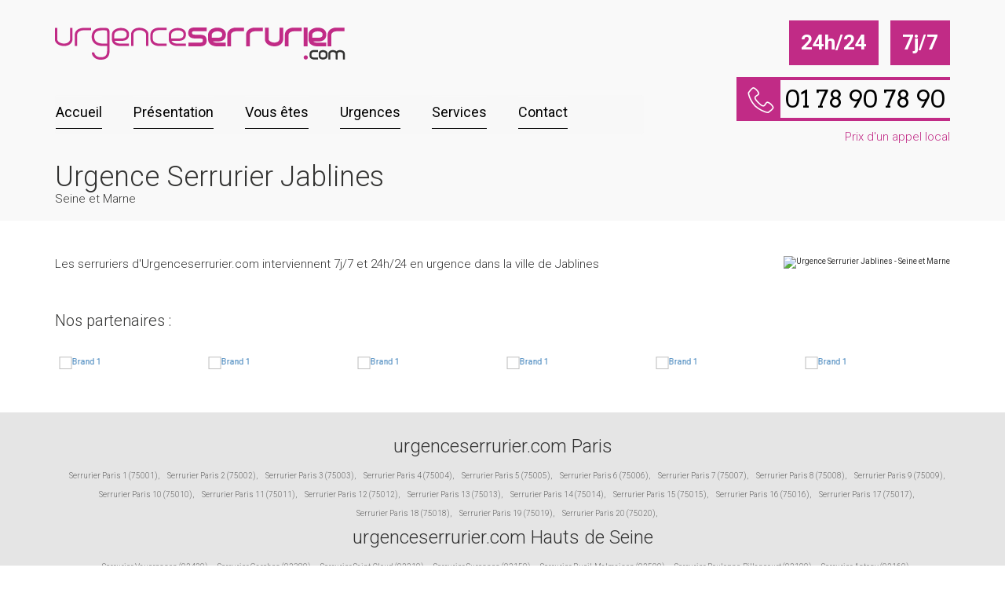

--- FILE ---
content_type: text/html; charset=UTF-8
request_url: http://www.urgenceserrurier.com/serrurier-seine-et-marne/serrurier-seine-et-marne/serrurier-val-d-oise/serrurier-seine-et-marne/serrurier-seine-et-marne/374-serrurier-Jablines
body_size: 24218
content:


<!DOCTYPE html>
<html lang="fr">
  <head>
    <meta charset="utf-8">
    <meta http-equiv="X-UA-Compatible" content="IE=edge">
    <meta name="viewport" content="width=device-width, initial-scale=1, maximum-scale=1, user-scalable=no">

    
    <title>Urgence Serrurier Jablines - Seine et Marne</title>

    <meta name="description" content="Intervention de serruriers professionnels sur l'ensemble de l'Ile de France pour la sécurité de votre commerce ou de votre maison.">
    <meta name="keywords" content="urgence, serrurier, serrurerie, clé, paris, ile de france,hauts de seine, val de marne, seine et marne, ye" />

    <link href="http://www.urgenceserrurier.com/favicon.ico"  rel="shortcut icon" type="image/x-icon" />

    <script src="https://ajax.googleapis.com/ajax/libs/jquery/1.11.1/jquery.min.js"></script>
    <script src="http://www.urgenceserrurier.com/web/js/vendors/bootstrap.js"></script>
    <script src="http://www.urgenceserrurier.com/web/js/vendors/owl.carousel.min.js"></script>
    <script src="http://www.urgenceserrurier.com/web/js/vendors/owl.carousel.js"></script>

    <script type="text/javascript">
      /* <![CDATA[ */
      goog_snippet_vars = function() {
        var w = window;
        w.google_conversion_id = 923506293;
        w.google_conversion_label = "6kacCIK9qWUQ9ayuuAM";
        w.google_remarketing_only = false;
      }
      // DO NOT CHANGE THE CODE BELOW.
      goog_report_conversion = function(url) {
        goog_snippet_vars();
        window.google_conversion_format = "3";
        var opt = new Object();
        opt.onload_callback = function() {
        if (typeof(url) != 'undefined') {
          window.location = url;
        }
      }
      var conv_handler = window['google_trackConversion'];
      if (typeof(conv_handler) == 'function') {
        conv_handler(opt);
      }
    }
    /* ]]> */
    </script>
    <script type="text/javascript"
      src="//www.googleadservices.com/pagead/conversion_async.js">
    </script>


    <link href='http://fonts.googleapis.com/css?family=Roboto:300,700,400' rel='stylesheet' type='text/css'>
    <link href='http://fonts.googleapis.com/css?family=Arvo:400,700' rel='stylesheet' type='text/css'>


    
    
    <link rel="stylesheet" href="http://www.urgenceserrurier.com/web/css/owl.carousel.css">
    <link rel="stylesheet" href="http://www.urgenceserrurier.com/web/css/owl.theme.css">
    <link rel="stylesheet" href="http://www.urgenceserrurier.com/web/css/style.css"/>

    <!-- HTML5 shim and Respond.js for IE8 support of HTML5 elements and media queries -->
    <!--[if lt IE 9]>
      <script src="https://oss.maxcdn.com/html5shiv/3.7.2/html5shiv.min.js"></script>
      <script src="https://oss.maxcdn.com/respond/1.4.2/respond.min.js"></script>
    <![endif]-->

  </head>


  <body class="ville-page">
    <!-- HEADER -->
    <div class="container-fluid lightgrey">
      <div class="row">
        <div class="container">
          <!-- LOGO -->
          <div class="row">
            <div class="col-md-12">
              <a href="http://www.urgenceserrurier.com/">
                <img class="logo img-responsive" src="http://www.urgenceserrurier.com/web/img/logo.png" title="Logo Lancelot">
              </a>
            </div>
          </div>
          <!-- MENU -->
          <div class="row">
            
            <div class="col-xs-12 col-md-12 col-lg-3 col-lg-push-9">
  <div class="infos-tel">

  	<ul class="phone">
      <li>24h/24</li>
      <li>7j/7</li>
    </ul>
  	
    <i class="phone"></i><!--
    --><p class="phone"><a onclick="goog_report_conversion('tel:+33178907890')" href="#">01 78 90 78 90<!--<span style="color: #c12b86;">770</span>--></a></p>
    <p class="phone-infos"> Prix d'un appel local</p>
    
  </div>
</div>            <div class="col-xs-12 col-md-12 col-lg-8 col-lg-pull-3">
              <nav class="navbar navbar-default">
                <button class="navbar-toggle" data-toggle="collapse" data-target=".navHeaderCollapse">
                  <span class="icon-bar"></span>
                  <span class="icon-bar"></span>
                  <span class="icon-bar"></span>
                </button>
                <div class="collapse navbar-collapse navHeaderCollapse" id="bs-example-navbar-collapse-1">
                  <ul class="nav navbar-nav">

                    <li class="dropdown"><a data-level="0" href="http://www.urgenceserrurier.com" >Accueil</a></li><li class="dropdown"><a data-key_page="1" href="">Présentation</a><ul class="dropdown-menu"><li><a data-level="1" href="31-Presentation-Urgence-Serrurier-Paris-Ile-de-France">Qui sommes-nous ?</a></li><li><a data-level="1" href="7-engagements">Nos engagements</a></li><li><a href="zonesinter.php">Zones d'intervention</a></li><li><a data-level="1" href="partenaires.php"  class="last-child">Nos partenaires</a></li></ul></li><li class="dropdown"><a data-key_page="2" href="">Vous êtes</a><ul class="dropdown-menu"><li><a data-level="1" href="4-particulier">Particulier</a></li><li><a href="professionnels.php">Professionnel</a></li></ul></li><li class="dropdown"><a data-key_page="3" href="urgences.php">Urgences</a><ul class="dropdown-menu"><li><a data-level="1" href="11-ouverture-de-portes">Ouverture de porte</a></li><li><a data-level="1" href="12-remplacement-de-serrure">Remplacement de serrure</a></li><li><a data-level="1" href="13-mise-en-securite" class="last-child">Mise en securité</a></li></ul></li><li class="dropdown"><a data-key_page="4" href="services.php">Services</a><ul class="dropdown-menu"><li><a data-level="1" href="15-coffre-fort">Coffre fort</a></li><li><a data-level="1" href="29-">Contrôle d'accès</a></li><li><a data-level="1" href="28-">Vidéo surveillance</a></li><li><a data-level="1" href="17-serrurerie">Serrurerie</a></li><li><a data-level="1" href="18-blindage-de-porte">Blindage de porte</a></li><li><a data-level="1" href="16-reproduction-de-cles" class="last-child">Reproduction de clés</a></li></ul></li><li class="dropdown"><a href="contact.php">Contact</a></li>                    </nav>

                    
                      <div class="site-baseline">
    <h1 class="title-site">Urgence Serrurier Jablines    <p>Seine et Marne</p></h1>
  </div>
</div> 
</div>
</div>
</div>
</div>
<!-- /HEADER -->
<!--- Site Content  -->
<div class="container-fluid padding-45">
  <div class="row">
    <div class="container">
      <div class="row">
          
        <div class="col-md-12">
                      <img class="img-responsive page-img" src="http://www.urgenceserrurier.com/uploads/medias/villes/images/thumbs/374-jablines-mairie.jpg" alt="Urgence Serrurier Jablines - Seine et Marne">
                    <p>
            Les serruriers d'Urgenceserrurier.com interviennent 7j/7 et 24h/24 en urgence dans la ville de Jablines          </p>
        </div>
      </div>
      <div class="row">
        <div class="col-md-12">
          <!---  OWL CAROUSEL  -->
<h3 class="title">Nos partenaires :</h3>
<div id="owl-demo" class="owl-carousel owl-theme">
      <div class="item">
      <a href='marque.php?id=2'>        <img class="img-responsive" src="http://www.urgenceserrurier.com/uploads/medias/brands/images/sources/2-brand-1.png" title="Brand 1">
      </a>
    </div>
      <div class="item">
      <a href='marque.php?id=7'>        <img class="img-responsive" src="http://www.urgenceserrurier.com/uploads/medias/brands/images/sources/7-brand-2.png" title="Brand 1">
      </a>
    </div>
      <div class="item">
      <a href='marque.php?id=22'>        <img class="img-responsive" src="http://www.urgenceserrurier.com/uploads/medias/brands/images/sources/22-serrurier-dom-paris.jpg" title="Brand 1">
      </a>
    </div>
      <div class="item">
      <a href='marque.php?id=17'>        <img class="img-responsive" src="http://www.urgenceserrurier.com/uploads/medias/brands/images/sources/17-dorma-logo.jpg" title="Brand 1">
      </a>
    </div>
      <div class="item">
      <a href='marque.php?id=9'>        <img class="img-responsive" src="http://www.urgenceserrurier.com/uploads/medias/brands/images/sources/9-logo-fichet.gif" title="Brand 1">
      </a>
    </div>
      <div class="item">
      <a href='marque.php?id=18'>        <img class="img-responsive" src="http://www.urgenceserrurier.com/uploads/medias/brands/images/sources/18-logo-fth-658.png" title="Brand 1">
      </a>
    </div>
      <div class="item">
      <a href='marque.php?id=14'>        <img class="img-responsive" src="http://www.urgenceserrurier.com/uploads/medias/brands/images/sources/14-header-content-logo.png" title="Brand 1">
      </a>
    </div>
      <div class="item">
      <a href='marque.php?id=19'>        <img class="img-responsive" src="http://www.urgenceserrurier.com/uploads/medias/brands/images/sources/19-logo-iseo-1-1.jpg" title="Brand 1">
      </a>
    </div>
      <div class="item">
      <a href='marque.php?id=10'>        <img class="img-responsive" src="http://www.urgenceserrurier.com/uploads/medias/brands/images/sources/10-brand-5.png" title="Brand 1">
      </a>
    </div>
      <div class="item">
      <a href='marque.php?id=20'>        <img class="img-responsive" src="http://www.urgenceserrurier.com/uploads/medias/brands/images/sources/20-kabalogo.gif" title="Brand 1">
      </a>
    </div>
      <div class="item">
      <a href='marque.php?id=21'>        <img class="img-responsive" src="http://www.urgenceserrurier.com/uploads/medias/brands/images/sources/21-nwtuftljz5-1b250731-6a07-2ee5-4883-2938cd5a741f.jpg" title="Brand 1">
      </a>
    </div>
      <div class="item">
      <a href='marque.php?id=13'>        <img class="img-responsive" src="http://www.urgenceserrurier.com/uploads/medias/brands/images/sources/13-brand-8.png" title="Brand 1">
      </a>
    </div>
      <div class="item">
      <a href='marque.php?id=15'>        <img class="img-responsive" src="http://www.urgenceserrurier.com/uploads/medias/brands/images/sources/15-mul-t-lock-logo-master-v1.jpg" title="Brand 1">
      </a>
    </div>
      <div class="item">
      <a href='marque.php?id=23'>        <img class="img-responsive" src="http://www.urgenceserrurier.com/uploads/medias/brands/images/sources/23-logo-picard-serrures.jpg" title="Brand 1">
      </a>
    </div>
      <div class="item">
      <a href='marque.php?id=24'>        <img class="img-responsive" src="http://www.urgenceserrurier.com/uploads/medias/brands/images/sources/24-logo-marque-serrurerie-pollux.gif" title="Brand 1">
      </a>
    </div>
      <div class="item">
      <a href='marque.php?id=26'>        <img class="img-responsive" src="http://www.urgenceserrurier.com/uploads/medias/brands/images/sources/26-logo-vachette-paris.jpg" title="Brand 1">
      </a>
    </div>
  </div>
        </div>
      </div>  
    </div>
  </div>
</div>
<!--- FOOTER  -->
<footer>
  <div class="container-fluid darkgrey">
    <div class="row">
      <div class="container padding-30">

        <!--?php if ($current_page == "index.php") { ?-->			
          <div class="row">

            <div class="col-md-12">
              <a href="http://www.urgenceserrurier.com/paris"><h3 class="title-footer">urgenceserrurier.com Paris</h3></a>
              <ul>
                <li><a href="serrurier-paris/1-serrurier-75001">Serrurier Paris 1 (75001)</a>, </li><li><a href="serrurier-paris/2-serrurier-75002">Serrurier Paris 2 (75002)</a>, </li><li><a href="serrurier-paris/3-serrurier-75003">Serrurier Paris 3 (75003)</a>, </li><li><a href="serrurier-paris/4-serrurier-75004">Serrurier Paris 4 (75004)</a>, </li><li><a href="serrurier-paris/5-serrurier-75005">Serrurier Paris 5 (75005)</a>, </li><li><a href="serrurier-paris/6-serrurier-75006">Serrurier Paris 6 (75006)</a>, </li><li><a href="serrurier-paris/7-serrurier-75007">Serrurier Paris 7 (75007)</a>, </li><li><a href="serrurier-paris/8-serrurier-75008">Serrurier Paris 8 (75008)</a>, </li><li><a href="serrurier-paris/9-serrurier-75009">Serrurier Paris 9 (75009)</a>, </li><li><a href="serrurier-paris/10-serrurier-75010">Serrurier Paris 10 (75010)</a>, </li><li><a href="serrurier-paris/11-serrurier-75011">Serrurier Paris 11 (75011)</a>, </li><li><a href="serrurier-paris/12-serrurier-75012">Serrurier Paris 12 (75012)</a>, </li><li><a href="serrurier-paris/13-serrurier-75013">Serrurier Paris 13 (75013)</a>, </li><li><a href="serrurier-paris/14-serrurier-75014">Serrurier Paris 14 (75014)</a>, </li><li><a href="serrurier-paris/15-serrurier-75015">Serrurier Paris 15 (75015)</a>, </li><li><a href="serrurier-paris/16-serrurier-75016">Serrurier Paris 16 (75016)</a>, </li><li><a href="serrurier-paris/17-serrurier-75017">Serrurier Paris 17 (75017)</a>, </li><li><a href="serrurier-paris/18-serrurier-75018">Serrurier Paris 18 (75018)</a>, </li><li><a href="serrurier-paris/19-serrurier-75019">Serrurier Paris 19 (75019)</a>, </li><li><a href="serrurier-paris/20-serrurier-75020">Serrurier Paris 20 (75020)</a>, </li>              </ul>
            </div>

            <div class="col-md-12">
              <a href="http://www.urgenceserrurier.com/hauts-de-seine"><h3 class="title-footer">urgenceserrurier.com Hauts de Seine</h3></a>
              <ul>
                <li><a href="serrurier-hauts-de-seine/21-serrurier-Vaucresson">Serrurier Vaucresson (92420)</a>, </li><li><a href="serrurier-hauts-de-seine/22-serrurier-Garches">Serrurier Garches (92380)</a>, </li><li><a href="serrurier-hauts-de-seine/23-serrurier-Saint-Cloud">Serrurier Saint-Cloud (92210)</a>, </li><li><a href="serrurier-hauts-de-seine/24-serrurier-Suresnes">Serrurier Suresnes (92150)</a>, </li><li><a href="serrurier-hauts-de-seine/25-serrurier-Rueil-Malmaison">Serrurier Rueil-Malmaison (92500)</a>, </li><li><a href="serrurier-hauts-de-seine/26-serrurier-Boulogne-Billancourt">Serrurier Boulogne-Billancourt (92100)</a>, </li><li><a href="serrurier-hauts-de-seine/103-serrurier-Antony">Serrurier Antony (92160)</a>, </li><li><a href="serrurier-hauts-de-seine/104-serrurier-Asnieres-sur-Seine ">Serrurier Asnieres-sur-Seine  (92600)</a>, </li><li><a href="serrurier-hauts-de-seine/105-serrurier-Bagneux">Serrurier Bagneux (92220)</a>, </li><li><a href="serrurier-hauts-de-seine/106-serrurier-Bois-Colombes ">Serrurier Bois-Colombes  (92270)</a>, </li><li><a href="serrurier-hauts-de-seine/107-serrurier-Bourg-la-Reine ">Serrurier Bourg-la-Reine  (92340)</a>, </li><li><a href="serrurier-hauts-de-seine/108-serrurier-Châtenay-Malabry ">Serrurier Châtenay-Malabry  (92290)</a>, </li><li><a href="serrurier-hauts-de-seine/109-serrurier-Chatillon ">Serrurier Chatillon  (92320)</a>, </li><li><a href="serrurier-hauts-de-seine/110-serrurier-Chaville ">Serrurier Chaville  (92370)</a>, </li><li><a href="serrurier-hauts-de-seine/111-serrurier-Clamart ">Serrurier Clamart  (92140)</a>, </li><li><a href="serrurier-hauts-de-seine/112-serrurier-Clichy">Serrurier Clichy (92110)</a>, </li><li><a href="serrurier-hauts-de-seine/113-serrurier-Colombes ">Serrurier Colombes  (92700)</a>, </li><li><a href="serrurier-hauts-de-seine/114-serrurier-Courbevoie">Serrurier Courbevoie (92400)</a>, </li><li><a href="serrurier-hauts-de-seine/115-serrurier-Fontenay-aux-Roses ">Serrurier Fontenay-aux-Roses  (92260)</a>, </li><li><a href="serrurier-hauts-de-seine/116-serrurier-Gennevilliers ">Serrurier Gennevilliers  (92230)</a>, </li><li><a href="serrurier-hauts-de-seine/117-serrurier-Issy-les-Moulineaux ">Serrurier Issy-les-Moulineaux  (92130)</a>, </li><li><a href="serrurier-hauts-de-seine/118-serrurier-La Garenne-Colombes ">Serrurier La Garenne-Colombes  (92250)</a>, </li><li><a href="serrurier-hauts-de-seine/119-serrurier-Le Plessis-Robinson ">Serrurier Le Plessis-Robinson  (92350)</a>, </li><li><a href="serrurier-hauts-de-seine/120-serrurier-Levallois-Perret ">Serrurier Levallois-Perret  (92300)</a>, </li><li><a href="serrurier-hauts-de-seine/121-serrurier-Malakoff ">Serrurier Malakoff  (92240)</a>, </li><li><a href="serrurier-hauts-de-seine/122-serrurier-Marnes-la-Coquette ">Serrurier Marnes-la-Coquette  (92430)</a>, </li><li><a href="serrurier-hauts-de-seine/123-serrurier-Meudon ">Serrurier Meudon  (92190)</a>, </li><li><a href="serrurier-hauts-de-seine/124-serrurier-Montrouge">Serrurier Montrouge (92120)</a>, </li><li><a href="serrurier-hauts-de-seine/125-serrurier-Nanterre">Serrurier Nanterre (92000)</a>, </li><li><a href="serrurier-hauts-de-seine/126-serrurier-Neuilly-sur-Seine ">Serrurier Neuilly-sur-Seine  (92200)</a>, </li><li><a href="serrurier-hauts-de-seine/127-serrurier-Puteaux">Serrurier Puteaux (92800)</a>, </li><li><a href="serrurier-hauts-de-seine/128-serrurier-Sceaux ">Serrurier Sceaux  (92330)</a>, </li><li><a href="serrurier-hauts-de-seine/129-serrurier-Sevres">Serrurier Sevres (92310)</a>, </li><li><a href="serrurier-hauts-de-seine/130-serrurier-Vanves">Serrurier Vanves (92170)</a>, </li><li><a href="serrurier-hauts-de-seine/131-serrurier-Ville-d'Avray ">Serrurier Ville-d'Avray  (92410)</a>, </li><li><a href="serrurier-hauts-de-seine/132-serrurier-Villeneuve-la-Garenne ">Serrurier Villeneuve-la-Garenne  (92390)</a>, </li>              </ul>
            </div>

            <div class="col-md-12">
              <a href="http://www.urgenceserrurier.com/seine-saint-denis"><h3 class="title-footer">urgenceserrurier.com Seine Saint Denis</h3></a>
              <ul>
                <li><a href="serrurier-seine-saint-denis/43-serrurier-Aubervilliers">Serrurier Aubervilliers (93300)</a>, </li><li><a href="serrurier-seine-saint-denis/44-serrurier-Bobigny">Serrurier Bobigny (93000)</a>, </li><li><a href="serrurier-seine-saint-denis/45-serrurier-Montreuil">Serrurier Montreuil (93100)</a>, </li><li><a href="serrurier-seine-saint-denis/46-serrurier-La Courneuve">Serrurier La Courneuve (93120)</a>, </li><li><a href="serrurier-seine-saint-denis/47-serrurier-Pantin">Serrurier Pantin (93500)</a>, </li><li><a href="serrurier-seine-saint-denis/133-serrurier-Aulnay-sous-Bois ">Serrurier Aulnay-sous-Bois  (93600)</a>, </li><li><a href="serrurier-seine-saint-denis/134-serrurier-Bagnolet">Serrurier Bagnolet (93170)</a>, </li><li><a href="serrurier-seine-saint-denis/135-serrurier-Bondy">Serrurier Bondy (93140)</a>, </li><li><a href="serrurier-seine-saint-denis/136-serrurier-Clichy-sous-Bois ">Serrurier Clichy-sous-Bois  (93390)</a>, </li><li><a href="serrurier-seine-saint-denis/137-serrurier-Coubron ">Serrurier Coubron  (93470)</a>, </li><li><a href="serrurier-seine-saint-denis/138-serrurier-Drancy ">Serrurier Drancy  (93700)</a>, </li><li><a href="serrurier-seine-saint-denis/139-serrurier-Dugny ">Serrurier Dugny  (93440)</a>, </li><li><a href="serrurier-seine-saint-denis/140-serrurier-Epinay-sur-Seine ">Serrurier Epinay-sur-Seine  (93800)</a>, </li><li><a href="serrurier-seine-saint-denis/141-serrurier-Gagny">Serrurier Gagny (93220)</a>, </li><li><a href="serrurier-seine-saint-denis/142-serrurier-Gournay-sur-Marne ">Serrurier Gournay-sur-Marne  (93460)</a>, </li><li><a href="serrurier-seine-saint-denis/143-serrurier-L'Ile-Saint-Denis">Serrurier L'Ile-Saint-Denis (93450)</a>, </li><li><a href="serrurier-seine-saint-denis/144-serrurier-Le Blanc-Mesnil ">Serrurier Le Blanc-Mesnil  (93150)</a>, </li><li><a href="serrurier-seine-saint-denis/145-serrurier-Le Bourget ">Serrurier Le Bourget  (93350)</a>, </li><li><a href="serrurier-seine-saint-denis/146-serrurier-Le Pré-Saint-Gervais ">Serrurier Le Pré-Saint-Gervais  (93310)</a>, </li><li><a href="serrurier-seine-saint-denis/147-serrurier-Le Raincy ">Serrurier Le Raincy  (93340)</a>, </li><li><a href="serrurier-seine-saint-denis/148-serrurier-Les Lilas ">Serrurier Les Lilas  (93260)</a>, </li><li><a href="serrurier-seine-saint-denis/149-serrurier-Les Pavillons-sous-Bois ">Serrurier Les Pavillons-sous-Bois  (93320)</a>, </li><li><a href="serrurier-seine-saint-denis/150-serrurier-Livry-Gargan ">Serrurier Livry-Gargan  (93190)</a>, </li><li><a href="serrurier-seine-saint-denis/151-serrurier-Montfermeil ">Serrurier Montfermeil  (93370)</a>, </li><li><a href="serrurier-seine-saint-denis/152-serrurier-Neuilly-Plaisance ">Serrurier Neuilly-Plaisance  (93360)</a>, </li><li><a href="serrurier-seine-saint-denis/153-serrurier-Neuilly-sur-Marne ">Serrurier Neuilly-sur-Marne  (93330)</a>, </li><li><a href="serrurier-seine-saint-denis/154-serrurier-Noisy-le-Grand ">Serrurier Noisy-le-Grand  (93160)</a>, </li><li><a href="serrurier-seine-saint-denis/155-serrurier-Noisy-le-Sec ">Serrurier Noisy-le-Sec  (93130)</a>, </li><li><a href="serrurier-seine-saint-denis/156-serrurier-Pierrefitte-sur-Seine ">Serrurier Pierrefitte-sur-Seine  (93380)</a>, </li><li><a href="serrurier-seine-saint-denis/157-serrurier-Romainville">Serrurier Romainville (93230)</a>, </li><li><a href="serrurier-seine-saint-denis/158-serrurier-Rosny-sous-Bois ">Serrurier Rosny-sous-Bois  (93110)</a>, </li><li><a href="serrurier-seine-saint-denis/159-serrurier-Saint-Denis ">Serrurier Saint-Denis  (93200)</a>, </li><li><a href="serrurier-seine-saint-denis/160-serrurier-Saint-Ouen ">Serrurier Saint-Ouen  (93400)</a>, </li><li><a href="serrurier-seine-saint-denis/161-serrurier-Sevran ">Serrurier Sevran  (93270)</a>, </li><li><a href="serrurier-seine-saint-denis/162-serrurier-Stains ">Serrurier Stains  (93240)</a>, </li><li><a href="serrurier-seine-saint-denis/163-serrurier-Tremblay-en-France ">Serrurier Tremblay-en-France  (93290)</a>, </li><li><a href="serrurier-seine-saint-denis/164-serrurier-Vaujours ">Serrurier Vaujours  (93410)</a>, </li><li><a href="serrurier-seine-saint-denis/165-serrurier-Villemomble ">Serrurier Villemomble  (93250)</a>, </li><li><a href="serrurier-seine-saint-denis/166-serrurier-Villepinte ">Serrurier Villepinte  (93420)</a>, </li><li><a href="serrurier-seine-saint-denis/167-serrurier-Villetaneuse ">Serrurier Villetaneuse  (93430)</a>, </li>              </ul>
            </div>

            <div class="col-md-12">
              <a href="http://www.urgenceserrurier.com/seine-et-marne"><h3 class="title-footer">urgenceserrurier.com Seine et Marne</h3></a>
              <ul>
                <li><a href="serrurier-seine-et-marne/38-serrurier-Meaux">Serrurier Meaux (77100)</a>, </li><li><a href="serrurier-seine-et-marne/39-serrurier-Melun">Serrurier Melun (77000)</a>, </li><li><a href="serrurier-seine-et-marne/40-serrurier-Torcy">Serrurier Torcy (77200)</a>, </li><li><a href="serrurier-seine-et-marne/41-serrurier-Villecerf">Serrurier Villecerf (77250)</a>, </li><li><a href="serrurier-seine-et-marne/42-serrurier-Coubert">Serrurier Coubert (77170)</a>, </li><li><a href="serrurier-seine-et-marne/59-serrurier-Arville">Serrurier Arville (77890)</a>, </li><li><a href="serrurier-seine-et-marne/168-serrurier-Achères-la-Forêt">Serrurier Achères-la-Forêt (77760)</a>, </li><li><a href="serrurier-seine-et-marne/169-serrurier-Amillis">Serrurier Amillis (77120)</a>, </li><li><a href="serrurier-seine-et-marne/170-serrurier-Amponville">Serrurier Amponville (77760)</a>, </li><li><a href="serrurier-seine-et-marne/171-serrurier-Andrezel">Serrurier Andrezel (77390)</a>, </li><li><a href="serrurier-seine-et-marne/172-serrurier-Annet-sur-Marne">Serrurier Annet-sur-Marne (77410)</a>, </li><li><a href="serrurier-seine-et-marne/173-serrurier-Arbonne-la-Forêt">Serrurier Arbonne-la-Forêt (77630)</a>, </li><li><a href="serrurier-seine-et-marne/174-serrurier-Argentières">Serrurier Argentières (77390)</a>, </li><li><a href="serrurier-seine-et-marne/175-serrurier-Armentières-en-Brie">Serrurier Armentières-en-Brie (77440)</a>, </li><li><a href="serrurier-seine-et-marne/176-serrurier-Aubepierre-Ozouer-le-Repos">Serrurier Aubepierre-Ozouer-le-Repos (77720)</a>, </li><li><a href="serrurier-seine-et-marne/177-serrurier-Aufferville">Serrurier Aufferville (77570)</a>, </li><li><a href="serrurier-seine-et-marne/178-serrurier-Augers-en-Brie">Serrurier Augers-en-Brie (77560)</a>, </li><li><a href="serrurier-seine-et-marne/179-serrurier-Aulnoy">Serrurier Aulnoy (77120)</a>, </li><li><a href="serrurier-seine-et-marne/180-serrurier-Avon">Serrurier Avon (77210)</a>, </li><li><a href="serrurier-seine-et-marne/181-serrurier-Baby">Serrurier Baby (77480)</a>, </li><li><a href="serrurier-seine-et-marne/182-serrurier-Bagneaux-sur-Loing">Serrurier Bagneaux-sur-Loing (77167)</a>, </li><li><a href="serrurier-seine-et-marne/183-serrurier-Bailly-Romainvilliers">Serrurier Bailly-Romainvilliers (77700)</a>, </li><li><a href="serrurier-seine-et-marne/184-serrurier-Balloy">Serrurier Balloy (77118)</a>, </li><li><a href="serrurier-seine-et-marne/185-serrurier-Bannost-Villegagnon">Serrurier Bannost-Villegagnon (77970)</a>, </li><li><a href="serrurier-seine-et-marne/186-serrurier-Barbey">Serrurier Barbey (77130)</a>, </li><li><a href="serrurier-seine-et-marne/187-serrurier-Barbizon">Serrurier Barbizon (77630)</a>, </li><li><a href="serrurier-seine-et-marne/188-serrurier-Barcy">Serrurier Barcy (77910)</a>, </li><li><a href="serrurier-seine-et-marne/189-serrurier-Bassevelle">Serrurier Bassevelle (77750)</a>, </li><li><a href="serrurier-seine-et-marne/190-serrurier-Bazoches-lès-Bray">Serrurier Bazoches-lès-Bray (77118)</a>, </li><li><a href="serrurier-seine-et-marne/191-serrurier-Beauchery-Saint-Martin">Serrurier Beauchery-Saint-Martin (77560)</a>, </li><li><a href="serrurier-seine-et-marne/192-serrurier-Beaumont-du-Gâtinais">Serrurier Beaumont-du-Gâtinais (77890)</a>, </li><li><a href="serrurier-seine-et-marne/193-serrurier-Beautheil">Serrurier Beautheil (77120)</a>, </li><li><a href="serrurier-seine-et-marne/194-serrurier-Beauvoir">Serrurier Beauvoir (77390)</a>, </li><li><a href="serrurier-seine-et-marne/195-serrurier-Bellot">Serrurier Bellot (77510)</a>, </li><li><a href="serrurier-seine-et-marne/196-serrurier-Bernay-Vilbert">Serrurier Bernay-Vilbert (77540)</a>, </li><li><a href="serrurier-seine-et-marne/197-serrurier-Bezalles">Serrurier Bezalles (77970)</a>, </li><li><a href="serrurier-seine-et-marne/198-serrurier-Blandy">Serrurier Blandy (77115)</a>, </li><li><a href="serrurier-seine-et-marne/199-serrurier-Blennes">Serrurier Blennes (77940)</a>, </li><li><a href="serrurier-seine-et-marne/200-serrurier-Bois-le-Roi">Serrurier Bois-le-Roi (77590)</a>, </li><li><a href="serrurier-seine-et-marne/201-serrurier-Boisdon">Serrurier Boisdon (77970)</a>, </li><li><a href="serrurier-seine-et-marne/202-serrurier-Boissettes">Serrurier Boissettes (77350)</a>, </li><li><a href="serrurier-seine-et-marne/203-serrurier-Boissise-la-Bertrand">Serrurier Boissise-la-Bertrand (77350)</a>, </li><li><a href="serrurier-seine-et-marne/204-serrurier-Boissise-le-Roi">Serrurier Boissise-le-Roi (77310)</a>, </li><li><a href="serrurier-seine-et-marne/205-serrurier-Boissy-aux-Cailles">Serrurier Boissy-aux-Cailles (77760)</a>, </li><li><a href="serrurier-seine-et-marne/206-serrurier-Boissy-le-Châtel">Serrurier Boissy-le-Châtel (77169)</a>, </li><li><a href="serrurier-seine-et-marne/207-serrurier-Boitron">Serrurier Boitron (77750)</a>, </li><li><a href="serrurier-seine-et-marne/208-serrurier-Bombon">Serrurier Bombon (77720)</a>, </li><li><a href="serrurier-seine-et-marne/209-serrurier-Bougligny">Serrurier Bougligny (77570)</a>, </li><li><a href="serrurier-seine-et-marne/210-serrurier-Boulancourt">Serrurier Boulancourt (77760)</a>, </li><li><a href="serrurier-seine-et-marne/211-serrurier-Bouleurs">Serrurier Bouleurs (77580)</a>, </li><li><a href="serrurier-seine-et-marne/212-serrurier-Bourron-Marlotte">Serrurier Bourron-Marlotte (77780)</a>, </li><li><a href="serrurier-seine-et-marne/213-serrurier-Boutigny">Serrurier Boutigny (77470)</a>, </li><li><a href="serrurier-seine-et-marne/214-serrurier-Bransles">Serrurier Bransles (77620)</a>, </li><li><a href="serrurier-seine-et-marne/215-serrurier-Bray-sur-Seine">Serrurier Bray-sur-Seine (77480)</a>, </li><li><a href="serrurier-seine-et-marne/216-serrurier-Bréau">Serrurier Bréau (77720)</a>, </li><li><a href="serrurier-seine-et-marne/217-serrurier-Brie-Comte-Robert">Serrurier Brie-Comte-Robert (77170)</a>, </li><li><a href="serrurier-seine-et-marne/218-serrurier-Brou-sur-Chantereine">Serrurier Brou-sur-Chantereine (77177)</a>, </li><li><a href="serrurier-seine-et-marne/219-serrurier-Burcy">Serrurier Burcy (77760)</a>, </li><li><a href="serrurier-seine-et-marne/220-serrurier-Bussières">Serrurier Bussières (77750)</a>, </li><li><a href="serrurier-seine-et-marne/221-serrurier-Bussy-Saint-Georges">Serrurier Bussy-Saint-Georges (77600)</a>, </li><li><a href="serrurier-seine-et-marne/222-serrurier-Bussy-Saint-Martin">Serrurier Bussy-Saint-Martin (77600)</a>, </li><li><a href="serrurier-seine-et-marne/223-serrurier-Buthiers">Serrurier Buthiers (77760)</a>, </li><li><a href="serrurier-seine-et-marne/224-serrurier-Cannes-Ecluse">Serrurier Cannes-Ecluse (77130)</a>, </li><li><a href="serrurier-seine-et-marne/225-serrurier-Carnetin">Serrurier Carnetin (77400)</a>, </li><li><a href="serrurier-seine-et-marne/226-serrurier-Cély">Serrurier Cély (77930)</a>, </li><li><a href="serrurier-seine-et-marne/227-serrurier-Cerneux">Serrurier Cerneux (77320)</a>, </li><li><a href="serrurier-seine-et-marne/228-serrurier-Cesson">Serrurier Cesson (77240)</a>, </li><li><a href="serrurier-seine-et-marne/229-serrurier-Cessoy-en-Montois">Serrurier Cessoy-en-Montois (77520)</a>, </li><li><a href="serrurier-seine-et-marne/230-serrurier-Chailly-en-Bière">Serrurier Chailly-en-Bière (77930)</a>, </li><li><a href="serrurier-seine-et-marne/231-serrurier-Chailly-en-Brie">Serrurier Chailly-en-Brie (77120)</a>, </li><li><a href="serrurier-seine-et-marne/232-serrurier-Chaintreaux">Serrurier Chaintreaux (77460)</a>, </li><li><a href="serrurier-seine-et-marne/233-serrurier-Chalautre-la-Grande">Serrurier Chalautre-la-Grande (77171)</a>, </li><li><a href="serrurier-seine-et-marne/234-serrurier-Chalautre-la-Petite">Serrurier Chalautre-la-Petite (77160)</a>, </li><li><a href="serrurier-seine-et-marne/235-serrurier-Chalifert">Serrurier Chalifert (77144)</a>, </li><li><a href="serrurier-seine-et-marne/236-serrurier-Chalmaison">Serrurier Chalmaison (77650)</a>, </li><li><a href="serrurier-seine-et-marne/237-serrurier-Chambry">Serrurier Chambry (77910)</a>, </li><li><a href="serrurier-seine-et-marne/238-serrurier-Chamigny">Serrurier Chamigny (77260)</a>, </li><li><a href="serrurier-seine-et-marne/239-serrurier-Champagne-sur-Seine">Serrurier Champagne-sur-Seine (77430)</a>, </li><li><a href="serrurier-seine-et-marne/240-serrurier-Champcenest">Serrurier Champcenest (77560)</a>, </li><li><a href="serrurier-seine-et-marne/241-serrurier-Champdeuil">Serrurier Champdeuil (77390)</a>, </li><li><a href="serrurier-seine-et-marne/242-serrurier-Champeaux">Serrurier Champeaux (77720)</a>, </li><li><a href="serrurier-seine-et-marne/243-serrurier-Champs-sur-Marne">Serrurier Champs-sur-Marne (77420)</a>, </li><li><a href="serrurier-seine-et-marne/244-serrurier-Changis-sur-Marne">Serrurier Changis-sur-Marne (77660)</a>, </li><li><a href="serrurier-seine-et-marne/245-serrurier-Chanteloup-en-Brie">Serrurier Chanteloup-en-Brie (77600)</a>, </li><li><a href="serrurier-seine-et-marne/246-serrurier-Charmentray">Serrurier Charmentray (77410)</a>, </li><li><a href="serrurier-seine-et-marne/247-serrurier-Charny">Serrurier Charny (77410)</a>, </li><li><a href="serrurier-seine-et-marne/248-serrurier-Chartrettes">Serrurier Chartrettes (77590)</a>, </li><li><a href="serrurier-seine-et-marne/249-serrurier-Chartronges">Serrurier Chartronges (77320)</a>, </li><li><a href="serrurier-seine-et-marne/250-serrurier-Château-Landon">Serrurier Château-Landon (77570)</a>, </li><li><a href="serrurier-seine-et-marne/251-serrurier-Châteaubleau">Serrurier Châteaubleau (77370)</a>, </li><li><a href="serrurier-seine-et-marne/252-serrurier-Châtenay-sur-Seine">Serrurier Châtenay-sur-Seine (77126)</a>, </li><li><a href="serrurier-seine-et-marne/253-serrurier-Châtenoy">Serrurier Châtenoy (77167)</a>, </li><li><a href="serrurier-seine-et-marne/254-serrurier-Châtillon-la-Borde">Serrurier Châtillon-la-Borde (77820)</a>, </li><li><a href="serrurier-seine-et-marne/255-serrurier-Châtres">Serrurier Châtres (77610)</a>, </li><li><a href="serrurier-seine-et-marne/256-serrurier-Chauconin-Neufmontiers">Serrurier Chauconin-Neufmontiers (77124)</a>, </li><li><a href="serrurier-seine-et-marne/257-serrurier-Chauffry">Serrurier Chauffry (77169)</a>, </li><li><a href="serrurier-seine-et-marne/258-serrurier-Chaumes-en-Brie">Serrurier Chaumes-en-Brie (77390)</a>, </li><li><a href="serrurier-seine-et-marne/259-serrurier-Chelles">Serrurier Chelles (77500)</a>, </li><li><a href="serrurier-seine-et-marne/261-serrurier-Chenoise">Serrurier Chenoise (77160)</a>, </li><li><a href="serrurier-seine-et-marne/262-serrurier-Chenou">Serrurier Chenou (77570)</a>, </li><li><a href="serrurier-seine-et-marne/263-serrurier-Chessy">Serrurier Chessy (77700)</a>, </li><li><a href="serrurier-seine-et-marne/264-serrurier-Chevrainvilliers">Serrurier Chevrainvilliers (77760)</a>, </li><li><a href="serrurier-seine-et-marne/265-serrurier-Chevru">Serrurier Chevru (77320)</a>, </li><li><a href="serrurier-seine-et-marne/266-serrurier-Chevry-Cossigny">Serrurier Chevry-Cossigny (77173)</a>, </li><li><a href="serrurier-seine-et-marne/267-serrurier-Chevry-en-Sereine">Serrurier Chevry-en-Sereine (77710)</a>, </li><li><a href="serrurier-seine-et-marne/268-serrurier-Choisy-en-Brie">Serrurier Choisy-en-Brie (77320)</a>, </li><li><a href="serrurier-seine-et-marne/269-serrurier-Citry">Serrurier Citry (77730)</a>, </li><li><a href="serrurier-seine-et-marne/270-serrurier-Claye-Souilly">Serrurier Claye-Souilly (77410)</a>, </li><li><a href="serrurier-seine-et-marne/271-serrurier-Clos-Fontaine">Serrurier Clos-Fontaine (77370)</a>, </li><li><a href="serrurier-seine-et-marne/272-serrurier-Cocherel">Serrurier Cocherel (77440)</a>, </li><li><a href="serrurier-seine-et-marne/273-serrurier-Collégien">Serrurier Collégien (77090)</a>, </li><li><a href="serrurier-seine-et-marne/274-serrurier-Combs-la-Ville">Serrurier Combs-la-Ville (77380)</a>, </li><li><a href="serrurier-seine-et-marne/275-serrurier-Compans">Serrurier Compans (77290)</a>, </li><li><a href="serrurier-seine-et-marne/276-serrurier-Conches-sur-Gondoire">Serrurier Conches-sur-Gondoire (77600)</a>, </li><li><a href="serrurier-seine-et-marne/277-serrurier-Condé-Sainte-Libiaire">Serrurier Condé-Sainte-Libiaire (77450)</a>, </li><li><a href="serrurier-seine-et-marne/278-serrurier-Congis-sur-Thérouanne">Serrurier Congis-sur-Thérouanne (77440)</a>, </li><li><a href="serrurier-seine-et-marne/279-serrurier-Couilly-Pont-aux-Dames">Serrurier Couilly-Pont-aux-Dames (77860)</a>, </li><li><a href="serrurier-seine-et-marne/280-serrurier-Coulombs-en-Valois">Serrurier Coulombs-en-Valois (77840)</a>, </li><li><a href="serrurier-seine-et-marne/281-serrurier-Coulommes">Serrurier Coulommes (77580)</a>, </li><li><a href="serrurier-seine-et-marne/282-serrurier-Coulommiers">Serrurier Coulommiers (77120)</a>, </li><li><a href="serrurier-seine-et-marne/283-serrurier-Coupvray">Serrurier Coupvray (77700)</a>, </li><li><a href="serrurier-seine-et-marne/284-serrurier-Courcelles-en-Bassée">Serrurier Courcelles-en-Bassée (77126)</a>, </li><li><a href="serrurier-seine-et-marne/285-serrurier-Courchamp">Serrurier Courchamp (77560)</a>, </li><li><a href="serrurier-seine-et-marne/286-serrurier-Courpalay">Serrurier Courpalay (77540)</a>, </li><li><a href="serrurier-seine-et-marne/287-serrurier-Courquetaine">Serrurier Courquetaine (77390)</a>, </li><li><a href="serrurier-seine-et-marne/288-serrurier-Courtacon">Serrurier Courtacon (77560)</a>, </li><li><a href="serrurier-seine-et-marne/289-serrurier-Courtomer">Serrurier Courtomer (77390)</a>, </li><li><a href="serrurier-seine-et-marne/290-serrurier-Courtry">Serrurier Courtry (77181)</a>, </li><li><a href="serrurier-seine-et-marne/291-serrurier-Coutençon">Serrurier Coutençon (77154)</a>, </li><li><a href="serrurier-seine-et-marne/292-serrurier-Coutevroult">Serrurier Coutevroult (77580)</a>, </li><li><a href="serrurier-seine-et-marne/293-serrurier-Crécy-la-Chapelle">Serrurier Crécy-la-Chapelle (77580)</a>, </li><li><a href="serrurier-seine-et-marne/294-serrurier-Crégy-lès-Meaux">Serrurier Crégy-lès-Meaux (77124)</a>, </li><li><a href="serrurier-seine-et-marne/295-serrurier-Crèvecœur-en-Brie">Serrurier Crèvecœur-en-Brie (77610)</a>, </li><li><a href="serrurier-seine-et-marne/296-serrurier-Crisenoy">Serrurier Crisenoy (77390)</a>, </li><li><a href="serrurier-seine-et-marne/297-serrurier-Croissy-Beaubourg">Serrurier Croissy-Beaubourg (77183)</a>, </li><li><a href="serrurier-seine-et-marne/298-serrurier-Crouy-sur-Ourcq">Serrurier Crouy-sur-Ourcq (77840)</a>, </li><li><a href="serrurier-seine-et-marne/299-serrurier-Cucharmoy ">Serrurier Cucharmoy  (77160)</a>, </li><li><a href="serrurier-seine-et-marne/300-serrurier-Cuisy">Serrurier Cuisy (77165)</a>, </li><li><a href="serrurier-seine-et-marne/301-serrurier-Dagny">Serrurier Dagny (77320)</a>, </li><li><a href="serrurier-seine-et-marne/302-serrurier-Dammarie-les-Lys">Serrurier Dammarie-les-Lys (77190)</a>, </li><li><a href="serrurier-seine-et-marne/303-serrurier-Dammartin-en-Goële">Serrurier Dammartin-en-Goële (77230)</a>, </li><li><a href="serrurier-seine-et-marne/304-serrurier-Dammartin-sur-Tigeaux">Serrurier Dammartin-sur-Tigeaux (77163)</a>, </li><li><a href="serrurier-seine-et-marne/305-serrurier-Dampmart">Serrurier Dampmart (77400)</a>, </li><li><a href="serrurier-seine-et-marne/306-serrurier-Darvault">Serrurier Darvault (77140)</a>, </li><li><a href="serrurier-seine-et-marne/307-serrurier-Dhuisy">Serrurier Dhuisy (77440)</a>, </li><li><a href="serrurier-seine-et-marne/308-serrurier-Diant">Serrurier Diant (77940)</a>, </li><li><a href="serrurier-seine-et-marne/309-serrurier-Donnemarie-Dontilly">Serrurier Donnemarie-Dontilly (77520)</a>, </li><li><a href="serrurier-seine-et-marne/310-serrurier-Dormelles">Serrurier Dormelles (77130)</a>, </li><li><a href="serrurier-seine-et-marne/311-serrurier-Doue">Serrurier Doue (77510)</a>, </li><li><a href="serrurier-seine-et-marne/312-serrurier-Douy-la-Ramée">Serrurier Douy-la-Ramée (77139)</a>, </li><li><a href="serrurier-seine-et-marne/313-serrurier-Échouboulains">Serrurier Échouboulains (77830)</a>, </li><li><a href="serrurier-seine-et-marne/314-serrurier-Écuelles">Serrurier Écuelles (77250)</a>, </li><li><a href="serrurier-seine-et-marne/315-serrurier-Égligny">Serrurier Égligny (77126)</a>, </li><li><a href="serrurier-seine-et-marne/316-serrurier-Égreville">Serrurier Égreville (77620)</a>, </li><li><a href="serrurier-seine-et-marne/317-serrurier-Émerainville">Serrurier Émerainville (77184)</a>, </li><li><a href="serrurier-seine-et-marne/318-serrurier-Épisy ">Serrurier Épisy  (77250)</a>, </li><li><a href="serrurier-seine-et-marne/319-serrurier-Esbly">Serrurier Esbly (77450)</a>, </li><li><a href="serrurier-seine-et-marne/320-serrurier-Esmans">Serrurier Esmans (77940)</a>, </li><li><a href="serrurier-seine-et-marne/321-serrurier-Étrépilly">Serrurier Étrépilly (77139)</a>, </li><li><a href="serrurier-seine-et-marne/322-serrurier-Everly">Serrurier Everly (77157)</a>, </li><li><a href="serrurier-seine-et-marne/323-serrurier-Évry-Grégy-sur-Yerre">Serrurier Évry-Grégy-sur-Yerre (77166)</a>, </li><li><a href="serrurier-seine-et-marne/324-serrurier-Faremoutiers">Serrurier Faremoutiers (77515)</a>, </li><li><a href="serrurier-seine-et-marne/325-serrurier-Favières">Serrurier Favières (77220)</a>, </li><li><a href="serrurier-seine-et-marne/326-serrurier-Faÿ-lès-Nemours">Serrurier Faÿ-lès-Nemours (77167)</a>, </li><li><a href="serrurier-seine-et-marne/327-serrurier-Féricy">Serrurier Féricy (77133)</a>, </li><li><a href="serrurier-seine-et-marne/328-serrurier-Férolles-Attilly">Serrurier Férolles-Attilly (77150)</a>, </li><li><a href="serrurier-seine-et-marne/329-serrurier-Ferrières-en-Brie">Serrurier Ferrières-en-Brie (77164)</a>, </li><li><a href="serrurier-seine-et-marne/330-serrurier-Flagy">Serrurier Flagy (77940)</a>, </li><li><a href="serrurier-seine-et-marne/331-serrurier-Fleury-en-Bière">Serrurier Fleury-en-Bière (77930)</a>, </li><li><a href="serrurier-seine-et-marne/332-serrurier-Fontaine-Fourches">Serrurier Fontaine-Fourches (77480)</a>, </li><li><a href="serrurier-seine-et-marne/333-serrurier-Fontaine-le-Port">Serrurier Fontaine-le-Port (77590)</a>, </li><li><a href="serrurier-seine-et-marne/334-serrurier-Fontainebleau">Serrurier Fontainebleau (77300)</a>, </li><li><a href="serrurier-seine-et-marne/335-serrurier-Fontains">Serrurier Fontains (77370)</a>, </li><li><a href="serrurier-seine-et-marne/336-serrurier-Fontenailles">Serrurier Fontenailles (77370)</a>, </li><li><a href="serrurier-seine-et-marne/337-serrurier-Fontenay-Trésigny">Serrurier Fontenay-Trésigny (77610)</a>, </li><li><a href="serrurier-seine-et-marne/338-serrurier-Forfry">Serrurier Forfry (77165)</a>, </li><li><a href="serrurier-seine-et-marne/339-serrurier-Forges">Serrurier Forges (77130)</a>, </li><li><a href="serrurier-seine-et-marne/340-serrurier-Fouju">Serrurier Fouju (77390)</a>, </li><li><a href="serrurier-seine-et-marne/341-serrurier-Fresnes-sur-Marne">Serrurier Fresnes-sur-Marne (77410)</a>, </li><li><a href="serrurier-seine-et-marne/342-serrurier-Frétoy">Serrurier Frétoy (77320)</a>, </li><li><a href="serrurier-seine-et-marne/343-serrurier-Fromont">Serrurier Fromont (77760)</a>, </li><li><a href="serrurier-seine-et-marne/344-serrurier-Fublaines">Serrurier Fublaines (77470)</a>, </li><li><a href="serrurier-seine-et-marne/345-serrurier-Garentreville">Serrurier Garentreville (77890)</a>, </li><li><a href="serrurier-seine-et-marne/346-serrurier-Gastins">Serrurier Gastins (77370)</a>, </li><li><a href="serrurier-seine-et-marne/347-serrurier-Germigny-l'Évêque">Serrurier Germigny-l'Évêque (77910)</a>, </li><li><a href="serrurier-seine-et-marne/348-serrurier-Germigny-sous-Coulombs">Serrurier Germigny-sous-Coulombs (77840)</a>, </li><li><a href="serrurier-seine-et-marne/349-serrurier-Gesvres-le-Chapitre">Serrurier Gesvres-le-Chapitre (77165)</a>, </li><li><a href="serrurier-seine-et-marne/350-serrurier-Giremoutiers">Serrurier Giremoutiers (77120)</a>, </li><li><a href="serrurier-seine-et-marne/351-serrurier-Gironville">Serrurier Gironville (77890)</a>, </li><li><a href="serrurier-seine-et-marne/352-serrurier-Gouaix">Serrurier Gouaix (77114)</a>, </li><li><a href="serrurier-seine-et-marne/353-serrurier-Gouvernes">Serrurier Gouvernes (77400)</a>, </li><li><a href="serrurier-seine-et-marne/354-serrurier-Grandpuits-Bailly-Carrois">Serrurier Grandpuits-Bailly-Carrois (77720)</a>, </li><li><a href="serrurier-seine-et-marne/355-serrurier-Gravon">Serrurier Gravon (77118)</a>, </li><li><a href="serrurier-seine-et-marne/356-serrurier-Gressy">Serrurier Gressy (77410)</a>, </li><li><a href="serrurier-seine-et-marne/357-serrurier-Gretz-Armainvilliers">Serrurier Gretz-Armainvilliers (77220)</a>, </li><li><a href="serrurier-seine-et-marne/358-serrurier-Grez-sur-Loing">Serrurier Grez-sur-Loing (77880)</a>, </li><li><a href="serrurier-seine-et-marne/359-serrurier-Grisy-Suisnes">Serrurier Grisy-Suisnes (77166)</a>, </li><li><a href="serrurier-seine-et-marne/360-serrurier-Grisy-sur-Seine">Serrurier Grisy-sur-Seine (77480)</a>, </li><li><a href="serrurier-seine-et-marne/361-serrurier-Guérard">Serrurier Guérard (77580)</a>, </li><li><a href="serrurier-seine-et-marne/362-serrurier-Guercheville">Serrurier Guercheville (77760)</a>, </li><li><a href="serrurier-seine-et-marne/363-serrurier-Guermantes">Serrurier Guermantes (77600)</a>, </li><li><a href="serrurier-seine-et-marne/364-serrurier-Guignes">Serrurier Guignes (77390)</a>, </li><li><a href="serrurier-seine-et-marne/365-serrurier-Gurcy-le-Châtel">Serrurier Gurcy-le-Châtel (77520)</a>, </li><li><a href="serrurier-seine-et-marne/366-serrurier-Hautefeuille">Serrurier Hautefeuille (77515)</a>, </li><li><a href="serrurier-seine-et-marne/367-serrurier-Héricy">Serrurier Héricy (77850)</a>, </li><li><a href="serrurier-seine-et-marne/368-serrurier-Hermé">Serrurier Hermé (77114)</a>, </li><li><a href="serrurier-seine-et-marne/369-serrurier-Hondevilliers">Serrurier Hondevilliers (77510)</a>, </li><li><a href="serrurier-seine-et-marne/370-serrurier-Ichy">Serrurier Ichy (77890)</a>, </li><li><a href="serrurier-seine-et-marne/371-serrurier-Isles-les-Meldeuses">Serrurier Isles-les-Meldeuses (77440)</a>, </li><li><a href="serrurier-seine-et-marne/372-serrurier-Isles-lès-Villenoy">Serrurier Isles-lès-Villenoy (77450)</a>, </li><li><a href="serrurier-seine-et-marne/373-serrurier-Iverny">Serrurier Iverny (77165)</a>, </li><li><a href="serrurier-seine-et-marne/374-serrurier-Jablines">Serrurier Jablines (77450)</a>, </li><li><a href="serrurier-seine-et-marne/375-serrurier-Jaignes">Serrurier Jaignes (77440)</a>, </li><li><a href="serrurier-seine-et-marne/376-serrurier-Jaulnes">Serrurier Jaulnes (77480)</a>, </li><li><a href="serrurier-seine-et-marne/377-serrurier-Jossigny">Serrurier Jossigny (77600)</a>, </li><li><a href="serrurier-seine-et-marne/378-serrurier-Jouarre">Serrurier Jouarre (77640)</a>, </li><li><a href="serrurier-seine-et-marne/379-serrurier-Jouy-le-Châtel">Serrurier Jouy-le-Châtel (77970)</a>, </li><li><a href="serrurier-seine-et-marne/380-serrurier-Jouy-sur-Morin">Serrurier Jouy-sur-Morin (77320)</a>, </li><li><a href="serrurier-seine-et-marne/381-serrurier-Juilly">Serrurier Juilly (77230)</a>, </li><li><a href="serrurier-seine-et-marne/382-serrurier-Jutigny">Serrurier Jutigny (77650)</a>, </li><li><a href="serrurier-seine-et-marne/383-serrurier-La Brosse-Montceaux">Serrurier La Brosse-Montceaux (77940)</a>, </li><li><a href="serrurier-seine-et-marne/384-serrurier-La Celle-sur-Morin">Serrurier La Celle-sur-Morin (77515)</a>, </li><li><a href="serrurier-seine-et-marne/385-serrurier-La Chapelle-Gauthier">Serrurier La Chapelle-Gauthier (77720)</a>, </li><li><a href="serrurier-seine-et-marne/386-serrurier-La Chapelle-Iger">Serrurier La Chapelle-Iger (77540)</a>, </li><li><a href="serrurier-seine-et-marne/387-serrurier-La Chapelle-la-Reine">Serrurier La Chapelle-la-Reine (77760)</a>, </li><li><a href="serrurier-seine-et-marne/388-serrurier-La Chapelle-Moutils">Serrurier La Chapelle-Moutils (77320)</a>, </li><li><a href="serrurier-seine-et-marne/389-serrurier-La Chapelle-Rablais">Serrurier La Chapelle-Rablais (77370)</a>, </li><li><a href="serrurier-seine-et-marne/390-serrurier-La Chapelle-Saint-Sulpice">Serrurier La Chapelle-Saint-Sulpice (77160)</a>, </li><li><a href="serrurier-seine-et-marne/391-serrurier-La Croix-en-Brie">Serrurier La Croix-en-Brie (77370)</a>, </li><li><a href="serrurier-seine-et-marne/392-serrurier-La Ferté-Gaucher">Serrurier La Ferté-Gaucher (77320)</a>, </li><li><a href="serrurier-seine-et-marne/393-serrurier-La Ferté-sous-Jouarre">Serrurier La Ferté-sous-Jouarre (77260)</a>, </li><li><a href="serrurier-seine-et-marne/394-serrurier-La Genevraye">Serrurier La Genevraye (77690)</a>, </li><li><a href="serrurier-seine-et-marne/395-serrurier-La Grande-Paroisse">Serrurier La Grande-Paroisse (77130)</a>, </li><li><a href="serrurier-seine-et-marne/396-serrurier-La Haute-Maison">Serrurier La Haute-Maison (77580)</a>, </li><li><a href="serrurier-seine-et-marne/397-serrurier-La Houssaye-en-Brie">Serrurier La Houssaye-en-Brie (77610)</a>, </li><li><a href="serrurier-seine-et-marne/398-serrurier-La Madeleine-sur-Loing">Serrurier La Madeleine-sur-Loing (77570)</a>, </li><li><a href="serrurier-seine-et-marne/399-serrurier-La Rochette">Serrurier La Rochette (77000)</a>, </li><li><a href="serrurier-seine-et-marne/400-serrurier-La Tombe">Serrurier La Tombe (77130)</a>, </li><li><a href="serrurier-seine-et-marne/401-serrurier-La Trétoire">Serrurier La Trétoire (77510)</a>, </li><li><a href="serrurier-seine-et-marne/402-serrurier-Lagny-sur-Marne">Serrurier Lagny-sur-Marne (77400)</a>, </li><li><a href="serrurier-seine-et-marne/403-serrurier-Larchant">Serrurier Larchant (77760)</a>, </li><li><a href="serrurier-seine-et-marne/404-serrurier-Laval-en-Brie">Serrurier Laval-en-Brie (77148)</a>, </li><li><a href="serrurier-seine-et-marne/405-serrurier-Le Châtelet-en-Brie">Serrurier Le Châtelet-en-Brie (77820)</a>, </li><li><a href="serrurier-seine-et-marne/406-serrurier-Le Mée-sur-Seine">Serrurier Le Mée-sur-Seine (77350)</a>, </li><li><a href="serrurier-seine-et-marne/407-serrurier-Le Mesnil-Amelot">Serrurier Le Mesnil-Amelot (77990)</a>, </li><li><a href="serrurier-seine-et-marne/408-serrurier-Le Pin">Serrurier Le Pin (77181)</a>, </li><li><a href="serrurier-seine-et-marne/409-serrurier-Le Plessis-aux-Bois">Serrurier Le Plessis-aux-Bois (77165)</a>, </li><li><a href="serrurier-seine-et-marne/410-serrurier-Le Plessis-Feu-Aussoux">Serrurier Le Plessis-Feu-Aussoux (77540)</a>, </li><li><a href="serrurier-seine-et-marne/411-serrurier-Le Plessis-l'Évêque">Serrurier Le Plessis-l'Évêque (77165)</a>, </li><li><a href="serrurier-seine-et-marne/412-serrurier-Le Plessis-Placy">Serrurier Le Plessis-Placy (77440)</a>, </li><li><a href="serrurier-seine-et-marne/413-serrurier-Le Vaudoué">Serrurier Le Vaudoué (77123)</a>, </li><li><a href="serrurier-seine-et-marne/414-serrurier-Léchelle">Serrurier Léchelle (77171)</a>, </li><li><a href="serrurier-seine-et-marne/415-serrurier-Les Chapelles-Bourbon">Serrurier Les Chapelles-Bourbon (77610)</a>, </li><li><a href="serrurier-seine-et-marne/416-serrurier-Les Écrennes">Serrurier Les Écrennes (77820)</a>, </li><li><a href="serrurier-seine-et-marne/417-serrurier-Les Marêts">Serrurier Les Marêts (77560)</a>, </li><li><a href="serrurier-seine-et-marne/418-serrurier-Les Ormes-sur-Voulzie">Serrurier Les Ormes-sur-Voulzie (77134)</a>, </li><li><a href="serrurier-seine-et-marne/419-serrurier-Lescherolles">Serrurier Lescherolles (77320)</a>, </li><li><a href="serrurier-seine-et-marne/420-serrurier-Lesches">Serrurier Lesches (77450)</a>, </li><li><a href="serrurier-seine-et-marne/421-serrurier-Lésigny">Serrurier Lésigny (77150)</a>, </li><li><a href="serrurier-seine-et-marne/422-serrurier-Leudon-en-Brie">Serrurier Leudon-en-Brie (77320)</a>, </li><li><a href="serrurier-seine-et-marne/423-serrurier-Lieusaint">Serrurier Lieusaint (77127)</a>, </li><li><a href="serrurier-seine-et-marne/424-serrurier-Limoges-Fourches">Serrurier Limoges-Fourches (77550)</a>, </li><li><a href="serrurier-seine-et-marne/425-serrurier-Lissy">Serrurier Lissy (77550)</a>, </li><li><a href="serrurier-seine-et-marne/426-serrurier-Liverdy-en-Brie">Serrurier Liverdy-en-Brie (77220)</a>, </li><li><a href="serrurier-seine-et-marne/427-serrurier-Livry-sur-Seine">Serrurier Livry-sur-Seine (77000)</a>, </li><li><a href="serrurier-seine-et-marne/428-serrurier-Lizines">Serrurier Lizines (77650)</a>, </li><li><a href="serrurier-seine-et-marne/429-serrurier-Lizy-sur-Ourcq">Serrurier Lizy-sur-Ourcq (77440)</a>, </li><li><a href="serrurier-seine-et-marne/430-serrurier-Lognes">Serrurier Lognes (77185)</a>, </li><li><a href="serrurier-seine-et-marne/431-serrurier-Longperrier">Serrurier Longperrier (77230)</a>, </li><li><a href="serrurier-seine-et-marne/432-serrurier-Longueville">Serrurier Longueville (77650)</a>, </li><li><a href="serrurier-seine-et-marne/433-serrurier-Lorrez-le-Bocage-Préaux">Serrurier Lorrez-le-Bocage-Préaux (77710)</a>, </li><li><a href="serrurier-seine-et-marne/434-serrurier-Louan-Villegruis-Fontaine">Serrurier Louan-Villegruis-Fontaine (77560)</a>, </li><li><a href="serrurier-seine-et-marne/435-serrurier-Luisetaines">Serrurier Luisetaines (77520)</a>, </li><li><a href="serrurier-seine-et-marne/436-serrurier-Lumigny-Nesles-Ormeaux">Serrurier Lumigny-Nesles-Ormeaux (77540)</a>, </li><li><a href="serrurier-seine-et-marne/437-serrurier-Luzancy">Serrurier Luzancy (77138)</a>, </li><li><a href="serrurier-seine-et-marne/438-serrurier-Machault">Serrurier Machault (77133)</a>, </li><li><a href="serrurier-seine-et-marne/439-serrurier-Magny-le-Hongre">Serrurier Magny-le-Hongre (77700)</a>, </li><li><a href="serrurier-seine-et-marne/441-serrurier-Maincy">Serrurier Maincy (77950)</a>, </li><li><a href="serrurier-seine-et-marne/442-serrurier-Maison-Rouge">Serrurier Maison-Rouge (77370)</a>, </li><li><a href="serrurier-seine-et-marne/443-serrurier-Maisoncelles-en-Brie">Serrurier Maisoncelles-en-Brie (77580)</a>, </li><li><a href="serrurier-seine-et-marne/444-serrurier-Maisoncelles-en-Gâtinais">Serrurier Maisoncelles-en-Gâtinais (77570)</a>, </li><li><a href="serrurier-seine-et-marne/445-serrurier-Marchémoret">Serrurier Marchémoret (77230)</a>, </li><li><a href="serrurier-seine-et-marne/446-serrurier-Marcilly">Serrurier Marcilly (77139)</a>, </li><li><a href="serrurier-seine-et-marne/447-serrurier-Mareuil-lès-Meaux">Serrurier Mareuil-lès-Meaux (77100)</a>, </li><li><a href="serrurier-seine-et-marne/448-serrurier-Marles-en-Brie">Serrurier Marles-en-Brie (77610)</a>, </li><li><a href="serrurier-seine-et-marne/449-serrurier-Marolles-en-Brie">Serrurier Marolles-en-Brie (77120)</a>, </li><li><a href="serrurier-seine-et-marne/450-serrurier-Marolles-sur-Seine">Serrurier Marolles-sur-Seine (77130)</a>, </li><li><a href="serrurier-seine-et-marne/451-serrurier-Mary-sur-Marne">Serrurier Mary-sur-Marne (77440)</a>, </li><li><a href="serrurier-seine-et-marne/452-serrurier-Mauperthuis">Serrurier Mauperthuis (77120)</a>, </li><li><a href="serrurier-seine-et-marne/453-serrurier-Mauregard">Serrurier Mauregard (77990)</a>, </li><li><a href="serrurier-seine-et-marne/454-serrurier-May-en-Multien ">Serrurier May-en-Multien  (77145)</a>, </li><li><a href="serrurier-seine-et-marne/456-serrurier-Meigneux">Serrurier Meigneux (77520)</a>, </li><li><a href="serrurier-seine-et-marne/457-serrurier-Meilleray">Serrurier Meilleray (77320)</a>, </li><li><a href="serrurier-seine-et-marne/458-serrurier-Melz-sur-Seine">Serrurier Melz-sur-Seine (77171)</a>, </li><li><a href="serrurier-seine-et-marne/459-serrurier-Méry-sur-Marne">Serrurier Méry-sur-Marne (77730)</a>, </li><li><a href="serrurier-seine-et-marne/460-serrurier-Messy">Serrurier Messy (77410)</a>, </li><li><a href="serrurier-seine-et-marne/461-serrurier-Misy-sur-Yonne">Serrurier Misy-sur-Yonne (77130)</a>, </li><li><a href="serrurier-seine-et-marne/462-serrurier-Mitry-Mory">Serrurier Mitry-Mory (77290)</a>, </li><li><a href="serrurier-seine-et-marne/463-serrurier-Moisenay">Serrurier Moisenay (77950)</a>, </li><li><a href="serrurier-seine-et-marne/464-serrurier-Moissy-Cramayel">Serrurier Moissy-Cramayel (77550)</a>, </li><li><a href="serrurier-seine-et-marne/465-serrurier-Mondreville">Serrurier Mondreville (77570)</a>, </li><li><a href="serrurier-seine-et-marne/466-serrurier-Mons-en-Montois">Serrurier Mons-en-Montois (77520)</a>, </li><li><a href="serrurier-seine-et-marne/467-serrurier-Montarlot">Serrurier Montarlot (77250)</a>, </li><li><a href="serrurier-seine-et-marne/468-serrurier-Montceaux-lès-Meaux">Serrurier Montceaux-lès-Meaux (77470)</a>, </li><li><a href="serrurier-seine-et-marne/469-serrurier-Montceaux-lès-Provins">Serrurier Montceaux-lès-Provins (77151)</a>, </li><li><a href="serrurier-seine-et-marne/470-serrurier-Montcourt-Fromonville">Serrurier Montcourt-Fromonville (77140)</a>, </li><li><a href="serrurier-seine-et-marne/471-serrurier-Montdauphin">Serrurier Montdauphin (77320)</a>, </li><li><a href="serrurier-seine-et-marne/472-serrurier-Montenils">Serrurier Montenils (77320)</a>, </li><li><a href="serrurier-seine-et-marne/473-serrurier-Montereau-Fault-Yonne">Serrurier Montereau-Fault-Yonne (77130)</a>, </li><li><a href="serrurier-seine-et-marne/474-serrurier-Montereau-sur-le-Jard">Serrurier Montereau-sur-le-Jard (77950)</a>, </li><li><a href="serrurier-seine-et-marne/475-serrurier-Montévrain">Serrurier Montévrain (77144)</a>, </li><li><a href="serrurier-seine-et-marne/476-serrurier-Montgé-en-Goële">Serrurier Montgé-en-Goële (77230)</a>, </li><li><a href="serrurier-seine-et-marne/477-serrurier-Monthyon">Serrurier Monthyon (77122)</a>, </li><li><a href="serrurier-seine-et-marne/478-serrurier-Montigny-le-Guesdier">Serrurier Montigny-le-Guesdier (77480)</a>, </li><li><a href="serrurier-seine-et-marne/479-serrurier-Montigny-Lencoup">Serrurier Montigny-Lencoup (77520)</a>, </li><li><a href="serrurier-seine-et-marne/480-serrurier-Montigny-sur-Loing">Serrurier Montigny-sur-Loing (77690)</a>, </li><li><a href="serrurier-seine-et-marne/481-serrurier-Montmachoux">Serrurier Montmachoux (77940)</a>, </li><li><a href="serrurier-seine-et-marne/482-serrurier-Montolivet">Serrurier Montolivet (77320)</a>, </li><li><a href="serrurier-seine-et-marne/483-serrurier-Montry">Serrurier Montry (77450)</a>, </li><li><a href="serrurier-seine-et-marne/484-serrurier-Moret-sur-Loing">Serrurier Moret-sur-Loing (77250)</a>, </li><li><a href="serrurier-seine-et-marne/485-serrurier-Mormant">Serrurier Mormant (77720)</a>, </li><li><a href="serrurier-seine-et-marne/486-serrurier-Mortcerf">Serrurier Mortcerf (77163)</a>, </li><li><a href="serrurier-seine-et-marne/487-serrurier-Mortery">Serrurier Mortery (77160)</a>, </li><li><a href="serrurier-seine-et-marne/488-serrurier-Mouroux">Serrurier Mouroux (77120)</a>, </li><li><a href="serrurier-seine-et-marne/489-serrurier-Mousseaux-lès-Bray">Serrurier Mousseaux-lès-Bray (77480)</a>, </li><li><a href="serrurier-seine-et-marne/490-serrurier-Moussy-le-Neuf">Serrurier Moussy-le-Neuf (77230)</a>, </li><li><a href="serrurier-seine-et-marne/491-serrurier-Moussy-le-Vieux">Serrurier Moussy-le-Vieux (77230)</a>, </li><li><a href="serrurier-seine-et-marne/492-serrurier-Mouy-sur-Seine">Serrurier Mouy-sur-Seine (77480)</a>, </li><li><a href="serrurier-seine-et-marne/493-serrurier-Nandy">Serrurier Nandy (77176)</a>, </li><li><a href="serrurier-seine-et-marne/494-serrurier-Nangis">Serrurier Nangis (77370)</a>, </li><li><a href="serrurier-seine-et-marne/495-serrurier-Nanteau-sur-Essonne">Serrurier Nanteau-sur-Essonne (77760)</a>, </li><li><a href="serrurier-seine-et-marne/496-serrurier-Nanteau-sur-Lunain">Serrurier Nanteau-sur-Lunain (77710)</a>, </li><li><a href="serrurier-seine-et-marne/497-serrurier-Nanteuil-lès-Meaux">Serrurier Nanteuil-lès-Meaux (77100)</a>, </li><li><a href="serrurier-seine-et-marne/498-serrurier-Nanteuil-sur-Marne">Serrurier Nanteuil-sur-Marne (77730)</a>, </li><li><a href="serrurier-seine-et-marne/499-serrurier-Nantouillet">Serrurier Nantouillet (77230)</a>, </li><li><a href="serrurier-seine-et-marne/500-serrurier-Nemours">Serrurier Nemours (77140)</a>, </li><li><a href="serrurier-seine-et-marne/501-serrurier-Neufmoutiers-en-Brie">Serrurier Neufmoutiers-en-Brie (77610)</a>, </li><li><a href="serrurier-seine-et-marne/502-serrurier-Noisiel">Serrurier Noisiel (77186)</a>, </li><li><a href="serrurier-seine-et-marne/503-serrurier-Noisy-Rudignon">Serrurier Noisy-Rudignon (77940)</a>, </li><li><a href="serrurier-seine-et-marne/504-serrurier-Noisy-sur-École">Serrurier Noisy-sur-École (77123)</a>, </li><li><a href="serrurier-seine-et-marne/505-serrurier-Nonville">Serrurier Nonville (77140)</a>, </li><li><a href="serrurier-seine-et-marne/506-serrurier-Noyen-sur-Seine">Serrurier Noyen-sur-Seine (77114)</a>, </li><li><a href="serrurier-seine-et-marne/507-serrurier-Obsonville">Serrurier Obsonville (77890)</a>, </li><li><a href="serrurier-seine-et-marne/508-serrurier-Ocquerre">Serrurier Ocquerre (77440)</a>, </li><li><a href="serrurier-seine-et-marne/509-serrurier-Oissery">Serrurier Oissery (77178)</a>, </li><li><a href="serrurier-seine-et-marne/510-serrurier-Orly-sur-Morin ">Serrurier Orly-sur-Morin  (77750)</a>, </li><li><a href="serrurier-seine-et-marne/511-serrurier-Ormesson">Serrurier Ormesson (77167)</a>, </li><li><a href="serrurier-seine-et-marne/512-serrurier-Othis">Serrurier Othis (77280)</a>, </li><li><a href="serrurier-seine-et-marne/513-serrurier-Ozoir-la-Ferrière">Serrurier Ozoir-la-Ferrière (77330)</a>, </li><li><a href="serrurier-seine-et-marne/514-serrurier-Ozouer-le-Voulgis">Serrurier Ozouer-le-Voulgis (77390)</a>, </li><li><a href="serrurier-seine-et-marne/515-serrurier-Paley">Serrurier Paley (77710)</a>, </li><li><a href="serrurier-seine-et-marne/516-serrurier-Pamfou">Serrurier Pamfou (77830)</a>, </li><li><a href="serrurier-seine-et-marne/517-serrurier-Paroy">Serrurier Paroy (77520)</a>, </li><li><a href="serrurier-seine-et-marne/518-serrurier-Passy-sur-Seine">Serrurier Passy-sur-Seine (77480)</a>, </li><li><a href="serrurier-seine-et-marne/519-serrurier-Pécy">Serrurier Pécy (77970)</a>, </li><li><a href="serrurier-seine-et-marne/520-serrurier-Penchard">Serrurier Penchard (77124)</a>, </li><li><a href="serrurier-seine-et-marne/521-serrurier-Perthes">Serrurier Perthes (77930)</a>, </li><li><a href="serrurier-seine-et-marne/522-serrurier-Pézarches">Serrurier Pézarches (77131)</a>, </li><li><a href="serrurier-seine-et-marne/523-serrurier-Pierre-Levée">Serrurier Pierre-Levée (77580)</a>, </li><li><a href="serrurier-seine-et-marne/524-serrurier-Poigny">Serrurier Poigny (77160)</a>, </li><li><a href="serrurier-seine-et-marne/525-serrurier-Poincy">Serrurier Poincy (77470)</a>, </li><li><a href="serrurier-seine-et-marne/526-serrurier-Poligny">Serrurier Poligny (77167)</a>, </li><li><a href="serrurier-seine-et-marne/527-serrurier-Pommeuse">Serrurier Pommeuse (77515)</a>, </li><li><a href="serrurier-seine-et-marne/528-serrurier-Pomponne">Serrurier Pomponne (77400)</a>, </li><li><a href="serrurier-seine-et-marne/529-serrurier-Pontault-Combault">Serrurier Pontault-Combault (77340)</a>, </li><li><a href="serrurier-seine-et-marne/530-serrurier-Pontcarré">Serrurier Pontcarré (77135)</a>, </li><li><a href="serrurier-seine-et-marne/531-serrurier-Précy-sur-Marne">Serrurier Précy-sur-Marne (77410)</a>, </li><li><a href="serrurier-seine-et-marne/532-serrurier-Presles-en-Brie">Serrurier Presles-en-Brie (77220)</a>, </li><li><a href="serrurier-seine-et-marne/533-serrurier-Pringy">Serrurier Pringy (77310)</a>, </li><li><a href="serrurier-seine-et-marne/534-serrurier-Provins">Serrurier Provins (77160)</a>, </li><li><a href="serrurier-seine-et-marne/535-serrurier-Puisieux">Serrurier Puisieux (77139)</a>, </li><li><a href="serrurier-seine-et-marne/536-serrurier-Quiers">Serrurier Quiers (77720)</a>, </li><li><a href="serrurier-seine-et-marne/537-serrurier-Quincy-Voisins">Serrurier Quincy-Voisins (77860)</a>, </li><li><a href="serrurier-seine-et-marne/538-serrurier-Rampillon">Serrurier Rampillon (77370)</a>, </li><li><a href="serrurier-seine-et-marne/539-serrurier-Réau">Serrurier Réau (77550)</a>, </li><li><a href="serrurier-seine-et-marne/540-serrurier-Rebais">Serrurier Rebais (77510)</a>, </li><li><a href="serrurier-seine-et-marne/541-serrurier-Recloses">Serrurier Recloses (77760)</a>, </li><li><a href="serrurier-seine-et-marne/542-serrurier-Remauville">Serrurier Remauville (77710)</a>, </li><li><a href="serrurier-seine-et-marne/543-serrurier-Reuil-en-Brie">Serrurier Reuil-en-Brie (77260)</a>, </li><li><a href="serrurier-seine-et-marne/544-serrurier-Roissy-en-Brie">Serrurier Roissy-en-Brie (77680)</a>, </li><li><a href="serrurier-seine-et-marne/545-serrurier-Rouilly">Serrurier Rouilly (77160)</a>, </li><li><a href="serrurier-seine-et-marne/546-serrurier-Rouvres">Serrurier Rouvres (77230)</a>, </li><li><a href="serrurier-seine-et-marne/547-serrurier-Rozay-en-Brie">Serrurier Rozay-en-Brie (77540)</a>, </li><li><a href="serrurier-seine-et-marne/548-serrurier-Rubelles">Serrurier Rubelles (77950)</a>, </li><li><a href="serrurier-seine-et-marne/550-serrurier-Rumont">Serrurier Rumont (77760)</a>, </li><li><a href="serrurier-seine-et-marne/551-serrurier-Rupéreux">Serrurier Rupéreux (77560)</a>, </li><li><a href="serrurier-seine-et-marne/552-serrurier-Saâcy-sur-Marne">Serrurier Saâcy-sur-Marne (77730)</a>, </li><li><a href="serrurier-seine-et-marne/553-serrurier-Sablonnières">Serrurier Sablonnières (77510)</a>, </li><li><a href="serrurier-seine-et-marne/554-serrurier-Saint-Ange-le-Viel">Serrurier Saint-Ange-le-Viel (77710)</a>, </li><li><a href="serrurier-seine-et-marne/555-serrurier-Saint-Augustin">Serrurier Saint-Augustin (77515)</a>, </li><li><a href="serrurier-seine-et-marne/556-serrurier-Saint-Barthélemy">Serrurier Saint-Barthélemy (77320)</a>, </li><li><a href="serrurier-seine-et-marne/557-serrurier-Saint-Brice">Serrurier Saint-Brice (77160)</a>, </li><li><a href="serrurier-seine-et-marne/558-serrurier-Saint-Cyr-sur-Morin">Serrurier Saint-Cyr-sur-Morin (77750)</a>, </li><li><a href="serrurier-seine-et-marne/559-serrurier-Saint-Denis-lès-Rebais">Serrurier Saint-Denis-lès-Rebais (77510)</a>, </li><li><a href="serrurier-seine-et-marne/560-serrurier-Saint-Fargeau-Ponthierry">Serrurier Saint-Fargeau-Ponthierry (77310)</a>, </li><li><a href="serrurier-seine-et-marne/561-serrurier-Saint-Fiacre">Serrurier Saint-Fiacre (77470)</a>, </li><li><a href="serrurier-seine-et-marne/562-serrurier-Saint-Germain-Laval">Serrurier Saint-Germain-Laval (77130)</a>, </li><li><a href="serrurier-seine-et-marne/563-serrurier-Saint-Germain-Laxis">Serrurier Saint-Germain-Laxis (77950)</a>, </li><li><a href="serrurier-seine-et-marne/564-serrurier-Saint-Germain-sous-Doue">Serrurier Saint-Germain-sous-Doue (77169)</a>, </li><li><a href="serrurier-seine-et-marne/565-serrurier-Saint-Germain-sur-École">Serrurier Saint-Germain-sur-École (77930)</a>, </li><li><a href="serrurier-seine-et-marne/566-serrurier-Saint-Germain-sur-Morin">Serrurier Saint-Germain-sur-Morin (77860)</a>, </li><li><a href="serrurier-seine-et-marne/567-serrurier-Saint-Hilliers">Serrurier Saint-Hilliers (77160)</a>, </li><li><a href="serrurier-seine-et-marne/568-serrurier-Saint-Jean-les-Deux-Jumeaux">Serrurier Saint-Jean-les-Deux-Jumeaux (77660)</a>, </li><li><a href="serrurier-seine-et-marne/569-serrurier-Saint-Just-en-Brie">Serrurier Saint-Just-en-Brie (77370)</a>, </li><li><a href="serrurier-seine-et-marne/570-serrurier-Saint-Léger">Serrurier Saint-Léger (77510)</a>, </li><li><a href="serrurier-seine-et-marne/571-serrurier-Saint-Loup-de-Naud">Serrurier Saint-Loup-de-Naud (77650)</a>, </li><li><a href="serrurier-seine-et-marne/572-serrurier-Saint-Mammès">Serrurier Saint-Mammès (77670)</a>, </li><li><a href="serrurier-seine-et-marne/573-serrurier-Saint-Mard">Serrurier Saint-Mard (77230)</a>, </li><li><a href="serrurier-seine-et-marne/574-serrurier-Saint-Mars-Vieux-Maisons">Serrurier Saint-Mars-Vieux-Maisons (77320)</a>, </li><li><a href="serrurier-seine-et-marne/575-serrurier-Saint-Martin-des-Champs">Serrurier Saint-Martin-des-Champs (77320)</a>, </li><li><a href="serrurier-seine-et-marne/576-serrurier-Saint-Martin-du-Boschet">Serrurier Saint-Martin-du-Boschet (77320)</a>, </li><li><a href="serrurier-seine-et-marne/577-serrurier-Saint-Martin-en-Bière">Serrurier Saint-Martin-en-Bière (77630)</a>, </li><li><a href="serrurier-seine-et-marne/578-serrurier-Saint-Méry">Serrurier Saint-Méry (77720)</a>, </li><li><a href="serrurier-seine-et-marne/579-serrurier-Saint-Mesmes">Serrurier Saint-Mesmes (77410)</a>, </li><li><a href="serrurier-seine-et-marne/580-serrurier-Saint-Ouen-en-Brie">Serrurier Saint-Ouen-en-Brie (77720)</a>, </li><li><a href="serrurier-seine-et-marne/581-serrurier-Saint-Ouen-sur-Morin">Serrurier Saint-Ouen-sur-Morin (77750)</a>, </li><li><a href="serrurier-seine-et-marne/582-serrurier-Saint-Pathus">Serrurier Saint-Pathus (77178)</a>, </li><li><a href="serrurier-seine-et-marne/583-serrurier-Saint-Pierre-lès-Nemours">Serrurier Saint-Pierre-lès-Nemours (77140)</a>, </li><li><a href="serrurier-seine-et-marne/584-serrurier-Saint-Rémy-la-Vanne">Serrurier Saint-Rémy-la-Vanne (77320)</a>, </li><li><a href="serrurier-seine-et-marne/585-serrurier-Saint-Sauveur-lès-Bray">Serrurier Saint-Sauveur-lès-Bray (77480)</a>, </li><li><a href="serrurier-seine-et-marne/586-serrurier-Saint-Sauveur-sur-École">Serrurier Saint-Sauveur-sur-École (77930)</a>, </li><li><a href="serrurier-seine-et-marne/587-serrurier-Saint-Siméon">Serrurier Saint-Siméon (77169)</a>, </li><li><a href="serrurier-seine-et-marne/588-serrurier-Saint-Soupplets">Serrurier Saint-Soupplets (77165)</a>, </li><li><a href="serrurier-seine-et-marne/589-serrurier-Saint-Thibault-des-Vignes">Serrurier Saint-Thibault-des-Vignes (77400)</a>, </li><li><a href="serrurier-seine-et-marne/590-serrurier-Sainte-Aulde">Serrurier Sainte-Aulde (77260)</a>, </li><li><a href="serrurier-seine-et-marne/591-serrurier-Sainte-Colombe">Serrurier Sainte-Colombe (77650)</a>, </li><li><a href="serrurier-seine-et-marne/592-serrurier-Saints">Serrurier Saints (77120)</a>, </li><li><a href="serrurier-seine-et-marne/593-serrurier-Salins">Serrurier Salins (77148)</a>, </li><li><a href="serrurier-seine-et-marne/594-serrurier-Sammeron">Serrurier Sammeron (77260)</a>, </li><li><a href="serrurier-seine-et-marne/595-serrurier-Samois-sur-Seine">Serrurier Samois-sur-Seine (77920)</a>, </li><li><a href="serrurier-seine-et-marne/596-serrurier-Samoreau">Serrurier Samoreau (77210)</a>, </li><li><a href="serrurier-seine-et-marne/597-serrurier-Sancy">Serrurier Sancy (77580)</a>, </li><li><a href="serrurier-seine-et-marne/598-serrurier-Sancy-lès-Provins">Serrurier Sancy-lès-Provins (77320)</a>, </li><li><a href="serrurier-seine-et-marne/599-serrurier-Savigny-le-Temple">Serrurier Savigny-le-Temple (77176)</a>, </li><li><a href="serrurier-seine-et-marne/600-serrurier-Savins">Serrurier Savins (77650)</a>, </li><li><a href="serrurier-seine-et-marne/601-serrurier-Seine-Port">Serrurier Seine-Port (77240)</a>, </li><li><a href="serrurier-seine-et-marne/602-serrurier-Sept-Sorts">Serrurier Sept-Sorts (77260)</a>, </li><li><a href="serrurier-seine-et-marne/603-serrurier-Serris">Serrurier Serris (77700)</a>, </li><li><a href="serrurier-seine-et-marne/604-serrurier-Servon">Serrurier Servon (77170)</a>, </li><li><a href="serrurier-seine-et-marne/605-serrurier-Signy-Signets ">Serrurier Signy-Signets  (77640)</a>, </li><li><a href="serrurier-seine-et-marne/606-serrurier-Sigy">Serrurier Sigy (77520)</a>, </li><li><a href="serrurier-seine-et-marne/607-serrurier-Sivry-Courtry">Serrurier Sivry-Courtry (77115)</a>, </li><li><a href="serrurier-seine-et-marne/608-serrurier-Sognolles-en-Montois">Serrurier Sognolles-en-Montois (77520)</a>, </li><li><a href="serrurier-seine-et-marne/609-serrurier-Soignolles-en-Brie">Serrurier Soignolles-en-Brie (77111)</a>, </li><li><a href="serrurier-seine-et-marne/610-serrurier-Soisy-Bouy">Serrurier Soisy-Bouy (77650)</a>, </li><li><a href="serrurier-seine-et-marne/611-serrurier-Solers">Serrurier Solers (77111)</a>, </li><li><a href="serrurier-seine-et-marne/612-serrurier-Souppes-sur-Loing">Serrurier Souppes-sur-Loing (77460)</a>, </li><li><a href="serrurier-seine-et-marne/613-serrurier-Sourdun">Serrurier Sourdun (77171)</a>, </li><li><a href="serrurier-seine-et-marne/614-serrurier-Tancrou">Serrurier Tancrou (77440)</a>, </li><li><a href="serrurier-seine-et-marne/615-serrurier-Thénisy">Serrurier Thénisy (77520)</a>, </li><li><a href="serrurier-seine-et-marne/616-serrurier-Thieux">Serrurier Thieux (77230)</a>, </li><li><a href="serrurier-seine-et-marne/617-serrurier-Thomery">Serrurier Thomery (77810)</a>, </li><li><a href="serrurier-seine-et-marne/618-serrurier-Thorigny-sur-Marne">Serrurier Thorigny-sur-Marne (77400)</a>, </li><li><a href="serrurier-seine-et-marne/619-serrurier-Thoury-Férottes">Serrurier Thoury-Férottes (77940)</a>, </li><li><a href="serrurier-seine-et-marne/620-serrurier-Tigeaux">Serrurier Tigeaux (77163)</a>, </li><li><a href="serrurier-seine-et-marne/621-serrurier-Touquin">Serrurier Touquin (77131)</a>, </li><li><a href="serrurier-seine-et-marne/622-serrurier-Tournan-en-Brie">Serrurier Tournan-en-Brie (77220)</a>, </li><li><a href="serrurier-seine-et-marne/623-serrurier-Tousson">Serrurier Tousson (77123)</a>, </li><li><a href="serrurier-seine-et-marne/624-serrurier-Treuzy-Levelay">Serrurier Treuzy-Levelay (77710)</a>, </li><li><a href="serrurier-seine-et-marne/625-serrurier-Trilbardou">Serrurier Trilbardou (77450)</a>, </li><li><a href="serrurier-seine-et-marne/626-serrurier-Trilport">Serrurier Trilport (77470)</a>, </li><li><a href="serrurier-seine-et-marne/627-serrurier-Trocy-en-Multien">Serrurier Trocy-en-Multien (77440)</a>, </li><li><a href="serrurier-seine-et-marne/628-serrurier-Ury">Serrurier Ury (77760)</a>, </li><li><a href="serrurier-seine-et-marne/629-serrurier-Ussy-sur-Marne">Serrurier Ussy-sur-Marne (77260)</a>, </li><li><a href="serrurier-seine-et-marne/630-serrurier-Vaires-sur-Marne">Serrurier Vaires-sur-Marne (77360)</a>, </li><li><a href="serrurier-seine-et-marne/631-serrurier-Valence-en-Brie">Serrurier Valence-en-Brie (77830)</a>, </li><li><a href="serrurier-seine-et-marne/632-serrurier-Vanvillé">Serrurier Vanvillé (77370)</a>, </li><li><a href="serrurier-seine-et-marne/633-serrurier-Varennes-sur-Seine">Serrurier Varennes-sur-Seine (77130)</a>, </li><li><a href="serrurier-seine-et-marne/634-serrurier-Varreddes">Serrurier Varreddes (77910)</a>, </li><li><a href="serrurier-seine-et-marne/635-serrurier-Vaucourtois">Serrurier Vaucourtois (77580)</a>, </li><li><a href="serrurier-seine-et-marne/636-serrurier-Vaudoy-en-Brie">Serrurier Vaudoy-en-Brie (77141)</a>, </li><li><a href="serrurier-seine-et-marne/637-serrurier-Vaux-le-Pénil">Serrurier Vaux-le-Pénil (77000)</a>, </li><li><a href="serrurier-seine-et-marne/638-serrurier-Vaux-sur-Lunain">Serrurier Vaux-sur-Lunain (77710)</a>, </li><li><a href="serrurier-seine-et-marne/639-serrurier-Vendrest">Serrurier Vendrest (77440)</a>, </li><li><a href="serrurier-seine-et-marne/640-serrurier-Veneux-les-Sablons">Serrurier Veneux-les-Sablons (77250)</a>, </li><li><a href="serrurier-seine-et-marne/641-serrurier-Verdelot">Serrurier Verdelot (77510)</a>, </li><li><a href="serrurier-seine-et-marne/642-serrurier-Verneuil-l'Étang">Serrurier Verneuil-l'Étang (77390)</a>, </li><li><a href="serrurier-seine-et-marne/643-serrurier-Vernou-la-Celle-sur-Seine">Serrurier Vernou-la-Celle-sur-Seine (77670)</a>, </li><li><a href="serrurier-seine-et-marne/644-serrurier-Vert-Saint-Denis">Serrurier Vert-Saint-Denis (77240)</a>, </li><li><a href="serrurier-seine-et-marne/645-serrurier-Vieux-Champagne">Serrurier Vieux-Champagne (77370)</a>, </li><li><a href="serrurier-seine-et-marne/646-serrurier-Vignely">Serrurier Vignely (77450)</a>, </li><li><a href="serrurier-seine-et-marne/647-serrurier-Ville-Saint-Jacques">Serrurier Ville-Saint-Jacques (77130)</a>, </li><li><a href="serrurier-seine-et-marne/648-serrurier-Villebéon">Serrurier Villebéon (77710)</a>, </li><li><a href="serrurier-seine-et-marne/650-serrurier-Villemaréchal">Serrurier Villemaréchal (77710)</a>, </li><li><a href="serrurier-seine-et-marne/651-serrurier-Villemareuil">Serrurier Villemareuil (77470)</a>, </li><li><a href="serrurier-seine-et-marne/652-serrurier-Villemer">Serrurier Villemer (77250)</a>, </li><li><a href="serrurier-seine-et-marne/653-serrurier-Villenauxe-la-Petite">Serrurier Villenauxe-la-Petite (77480)</a>, </li><li><a href="serrurier-seine-et-marne/654-serrurier-Villeneuve-le-Comte">Serrurier Villeneuve-le-Comte (77174)</a>, </li><li><a href="serrurier-seine-et-marne/655-serrurier-Villeneuve-les-Bordes">Serrurier Villeneuve-les-Bordes (77154)</a>, </li><li><a href="serrurier-seine-et-marne/656-serrurier-Villeneuve-Saint-Denis">Serrurier Villeneuve-Saint-Denis (77174)</a>, </li><li><a href="serrurier-seine-et-marne/657-serrurier-Villeneuve-sous-Dammartin">Serrurier Villeneuve-sous-Dammartin (77230)</a>, </li><li><a href="serrurier-seine-et-marne/658-serrurier-Villeneuve-sur-Bellot">Serrurier Villeneuve-sur-Bellot (77510)</a>, </li><li><a href="serrurier-seine-et-marne/659-serrurier-Villenoy">Serrurier Villenoy (77124)</a>, </li><li><a href="serrurier-seine-et-marne/660-serrurier-Villeparisis">Serrurier Villeparisis (77270)</a>, </li><li><a href="serrurier-seine-et-marne/661-serrurier-Villeroy">Serrurier Villeroy (77410)</a>, </li><li><a href="serrurier-seine-et-marne/662-serrurier-Villevaudé">Serrurier Villevaudé (77410)</a>, </li><li><a href="serrurier-seine-et-marne/663-serrurier-Villiers-en-Bière">Serrurier Villiers-en-Bière (77190)</a>, </li><li><a href="serrurier-seine-et-marne/664-serrurier-Villiers-Saint-Georges">Serrurier Villiers-Saint-Georges (77560)</a>, </li><li><a href="serrurier-seine-et-marne/665-serrurier-Villiers-sous-Grez">Serrurier Villiers-sous-Grez (77760)</a>, </li><li><a href="serrurier-seine-et-marne/666-serrurier-Villiers-sur-Morin">Serrurier Villiers-sur-Morin (77580)</a>, </li><li><a href="serrurier-seine-et-marne/667-serrurier-Villiers-sur-Seine">Serrurier Villiers-sur-Seine (77114)</a>, </li><li><a href="serrurier-seine-et-marne/668-serrurier-Villuis">Serrurier Villuis (77480)</a>, </li><li><a href="serrurier-seine-et-marne/669-serrurier-Vimpelles">Serrurier Vimpelles (77520)</a>, </li><li><a href="serrurier-seine-et-marne/670-serrurier-Vinantes">Serrurier Vinantes (77230)</a>, </li><li><a href="serrurier-seine-et-marne/671-serrurier-Vincy-Manœuvre">Serrurier Vincy-Manœuvre (77139)</a>, </li><li><a href="serrurier-seine-et-marne/672-serrurier-Voinsles">Serrurier Voinsles (77540)</a>, </li><li><a href="serrurier-seine-et-marne/673-serrurier-Voisenon">Serrurier Voisenon (77950)</a>, </li><li><a href="serrurier-seine-et-marne/674-serrurier-Voulangis">Serrurier Voulangis (77580)</a>, </li><li><a href="serrurier-seine-et-marne/675-serrurier-Voulton">Serrurier Voulton (77560)</a>, </li><li><a href="serrurier-seine-et-marne/676-serrurier-Voulx">Serrurier Voulx (77940)</a>, </li><li><a href="serrurier-seine-et-marne/677-serrurier-Vulaines-lès-Provins">Serrurier Vulaines-lès-Provins (77160)</a>, </li><li><a href="serrurier-seine-et-marne/678-serrurier-Vulaines-sur-Seine">Serrurier Vulaines-sur-Seine (77870)</a>, </li><li><a href="serrurier-seine-et-marne/679-serrurier-Yèbles">Serrurier Yèbles (77390)</a>, </li>              </ul>
            </div>

             <div class="col-md-12">
              <a href="http://www.urgenceserrurier.com/yvelines"><h3 class="title-footer">urgenceserrurier.com Yvelines</h3></a>
              <ul>
                <li><a href="serrurier-yvelines/27-serrurier-La-Celle-Saint-Cloud">Serrurier La-Celle-Saint-Cloud (78170)</a>, </li><li><a href="serrurier-yvelines/28-serrurier-Maisons-Laffitte">Serrurier Maisons-Laffitte (78600)</a>, </li><li><a href="serrurier-yvelines/29-serrurier-Plaisir">Serrurier Plaisir (78370)</a>, </li><li><a href="serrurier-yvelines/30-serrurier-Le Vésinet">Serrurier Le Vésinet (78110)</a>, </li><li><a href="serrurier-yvelines/31-serrurier-Viroflay">Serrurier Viroflay (78220)</a>, </li><li><a href="serrurier-yvelines/32-serrurier-Houilles">Serrurier Houilles (78800)</a>, </li><li><a href="serrurier-yvelines/680-serrurier-Ablis">Serrurier Ablis (78660)</a>, </li><li><a href="serrurier-yvelines/681-serrurier-Achères">Serrurier Achères (78260)</a>, </li><li><a href="serrurier-yvelines/682-serrurier-Adainville">Serrurier Adainville (78113)</a>, </li><li><a href="serrurier-yvelines/683-serrurier-Aigremont">Serrurier Aigremont (78240)</a>, </li><li><a href="serrurier-yvelines/684-serrurier-Allainville">Serrurier Allainville (78660)</a>, </li><li><a href="serrurier-yvelines/685-serrurier-Andelu">Serrurier Andelu (78770)</a>, </li><li><a href="serrurier-yvelines/686-serrurier-Andresy">Serrurier Andresy (78570)</a>, </li><li><a href="serrurier-yvelines/687-serrurier-Arnouville-lès-Mantes">Serrurier Arnouville-lès-Mantes (78790)</a>, </li><li><a href="serrurier-yvelines/688-serrurier-Aubergenville">Serrurier Aubergenville (78410)</a>, </li><li><a href="serrurier-yvelines/689-serrurier-Auffargis">Serrurier Auffargis (78610)</a>, </li><li><a href="serrurier-yvelines/690-serrurier-Auffreville-Brasseuil">Serrurier Auffreville-Brasseuil (78930)</a>, </li><li><a href="serrurier-yvelines/691-serrurier-Aulnay-sur-Mauldre">Serrurier Aulnay-sur-Mauldre (78126)</a>, </li><li><a href="serrurier-yvelines/692-serrurier-Auteuil">Serrurier Auteuil (78770)</a>, </li><li><a href="serrurier-yvelines/693-serrurier-Autouillet">Serrurier Autouillet (78770)</a>, </li><li><a href="serrurier-yvelines/694-serrurier-Bailly">Serrurier Bailly (78870)</a>, </li><li><a href="serrurier-yvelines/695-serrurier-Bazainville">Serrurier Bazainville (78550)</a>, </li><li><a href="serrurier-yvelines/696-serrurier-Bazemont">Serrurier Bazemont (78580)</a>, </li><li><a href="serrurier-yvelines/697-serrurier-Bazoches-sur-Guyonne">Serrurier Bazoches-sur-Guyonne (78490)</a>, </li><li><a href="serrurier-yvelines/698-serrurier-Béhoust">Serrurier Béhoust (78910)</a>, </li><li><a href="serrurier-yvelines/699-serrurier-Bennecourt">Serrurier Bennecourt (78270)</a>, </li><li><a href="serrurier-yvelines/700-serrurier-Beynes">Serrurier Beynes (78650)</a>, </li><li><a href="serrurier-yvelines/701-serrurier-Blaru">Serrurier Blaru (78270)</a>, </li><li><a href="serrurier-yvelines/702-serrurier-Boinville-en-Mantois">Serrurier Boinville-en-Mantois (78930)</a>, </li><li><a href="serrurier-yvelines/703-serrurier-Boinville-le-Gaillard">Serrurier Boinville-le-Gaillard (78660)</a>, </li><li><a href="serrurier-yvelines/704-serrurier-Boinvilliers">Serrurier Boinvilliers (78200)</a>, </li><li><a href="serrurier-yvelines/705-serrurier-Bois-d'Arcy">Serrurier Bois-d'Arcy (78390)</a>, </li><li><a href="serrurier-yvelines/706-serrurier-Boissets">Serrurier Boissets (78910)</a>, </li><li><a href="serrurier-yvelines/707-serrurier-Boissy-Mauvoisin">Serrurier Boissy-Mauvoisin (78200)</a>, </li><li><a href="serrurier-yvelines/708-serrurier-Boissy-sans-Avoir">Serrurier Boissy-sans-Avoir (78490)</a>, </li><li><a href="serrurier-yvelines/709-serrurier-Bonnelles">Serrurier Bonnelles (78830)</a>, </li><li><a href="serrurier-yvelines/710-serrurier-Bonnières-sur-Seine">Serrurier Bonnières-sur-Seine (78270)</a>, </li><li><a href="serrurier-yvelines/711-serrurier-Bouafle">Serrurier Bouafle (78410)</a>, </li><li><a href="serrurier-yvelines/712-serrurier-Bougival">Serrurier Bougival (78380)</a>, </li><li><a href="serrurier-yvelines/713-serrurier-Bourdonné">Serrurier Bourdonné (78113)</a>, </li><li><a href="serrurier-yvelines/714-serrurier-Breuil-Bois-Robert">Serrurier Breuil-Bois-Robert (78930)</a>, </li><li><a href="serrurier-yvelines/715-serrurier-Bréval">Serrurier Bréval (78980)</a>, </li><li><a href="serrurier-yvelines/716-serrurier-Brueil-en-Vexin">Serrurier Brueil-en-Vexin (78440)</a>, </li><li><a href="serrurier-yvelines/717-serrurier-Buc">Serrurier Buc (78530)</a>, </li><li><a href="serrurier-yvelines/718-serrurier-Buchelay">Serrurier Buchelay (78200)</a>, </li><li><a href="serrurier-yvelines/719-serrurier-Bullion">Serrurier Bullion (78830)</a>, </li><li><a href="serrurier-yvelines/720-serrurier-Carrières-sous-Poissy">Serrurier Carrières-sous-Poissy (78955)</a>, </li><li><a href="serrurier-yvelines/721-serrurier-Carrières-sur-Seine">Serrurier Carrières-sur-Seine (78420)</a>, </li><li><a href="serrurier-yvelines/722-serrurier-Cernay-la-Ville">Serrurier Cernay-la-Ville (78720)</a>, </li><li><a href="serrurier-yvelines/723-serrurier-Chambourcy">Serrurier Chambourcy (78240)</a>, </li><li><a href="serrurier-yvelines/724-serrurier-Chanteloup-les-Vignes">Serrurier Chanteloup-les-Vignes (78570)</a>, </li><li><a href="serrurier-yvelines/725-serrurier-Chapet">Serrurier Chapet (78130)</a>, </li><li><a href="serrurier-yvelines/726-serrurier-Châteaufort">Serrurier Châteaufort (78117)</a>, </li><li><a href="serrurier-yvelines/727-serrurier-Chatou">Serrurier Chatou (78400)</a>, </li><li><a href="serrurier-yvelines/728-serrurier-Chaufour-lès-Bonnières">Serrurier Chaufour-lès-Bonnières (78270)</a>, </li><li><a href="serrurier-yvelines/729-serrurier-Chavenay">Serrurier Chavenay (78450)</a>, </li><li><a href="serrurier-yvelines/730-serrurier-Chevreuse">Serrurier Chevreuse (78460)</a>, </li><li><a href="serrurier-yvelines/731-serrurier-Choisel">Serrurier Choisel (78460)</a>, </li><li><a href="serrurier-yvelines/732-serrurier-Civry-la-Forêt">Serrurier Civry-la-Forêt (78910)</a>, </li><li><a href="serrurier-yvelines/733-serrurier-Clairefontaine-en-Yvelines">Serrurier Clairefontaine-en-Yvelines (78120)</a>, </li><li><a href="serrurier-yvelines/734-serrurier-Coignières">Serrurier Coignières (78310)</a>, </li><li><a href="serrurier-yvelines/735-serrurier-Condé-sur-Vesgre">Serrurier Condé-sur-Vesgre (78113)</a>, </li><li><a href="serrurier-yvelines/736-serrurier-Conflans-Sainte-Honorine">Serrurier Conflans-Sainte-Honorine (78700)</a>, </li><li><a href="serrurier-yvelines/737-serrurier-Courgent">Serrurier Courgent (78790)</a>, </li><li><a href="serrurier-yvelines/738-serrurier-Cravent">Serrurier Cravent (78270)</a>, </li><li><a href="serrurier-yvelines/739-serrurier-Crespières">Serrurier Crespières (78121)</a>, </li><li><a href="serrurier-yvelines/740-serrurier-Croissy-sur-Seine">Serrurier Croissy-sur-Seine (78290)</a>, </li><li><a href="serrurier-yvelines/741-serrurier-Dammartin-en-Serve">Serrurier Dammartin-en-Serve (78111)</a>, </li><li><a href="serrurier-yvelines/742-serrurier-Dampierre-en-Yvelines">Serrurier Dampierre-en-Yvelines (78720)</a>, </li><li><a href="serrurier-yvelines/743-serrurier-Dannemarie">Serrurier Dannemarie (78550)</a>, </li><li><a href="serrurier-yvelines/744-serrurier-Davron">Serrurier Davron (78810)</a>, </li><li><a href="serrurier-yvelines/745-serrurier-Drocourt">Serrurier Drocourt (78440)</a>, </li><li><a href="serrurier-yvelines/746-serrurier-Ecquevilly">Serrurier Ecquevilly (78920)</a>, </li><li><a href="serrurier-yvelines/747-serrurier-Élancourt">Serrurier Élancourt (78990)</a>, </li><li><a href="serrurier-yvelines/748-serrurier-Émancé">Serrurier Émancé (78125)</a>, </li><li><a href="serrurier-yvelines/749-serrurier-Épône">Serrurier Épône (78680)</a>, </li><li><a href="serrurier-yvelines/750-serrurier-Évecquemont">Serrurier Évecquemont (78740)</a>, </li><li><a href="serrurier-yvelines/751-serrurier-Favrieux">Serrurier Favrieux (78200)</a>, </li><li><a href="serrurier-yvelines/752-serrurier-Feucherolles">Serrurier Feucherolles (78810)</a>, </li><li><a href="serrurier-yvelines/753-serrurier-Flacourt">Serrurier Flacourt (78200)</a>, </li><li><a href="serrurier-yvelines/754-serrurier-Flexanville">Serrurier Flexanville (78910)</a>, </li><li><a href="serrurier-yvelines/755-serrurier-Flins-Neuve-Église">Serrurier Flins-Neuve-Église (78790)</a>, </li><li><a href="serrurier-yvelines/756-serrurier-Flins-sur-Seine">Serrurier Flins-sur-Seine (78410)</a>, </li><li><a href="serrurier-yvelines/757-serrurier-Follainville-Dennemont">Serrurier Follainville-Dennemont (78520)</a>, </li><li><a href="serrurier-yvelines/758-serrurier-Fontenay-le-Fleury">Serrurier Fontenay-le-Fleury (78330)</a>, </li><li><a href="serrurier-yvelines/759-serrurier-Fontenay-Mauvoisin">Serrurier Fontenay-Mauvoisin (78200)</a>, </li><li><a href="serrurier-yvelines/760-serrurier-Fontenay-Saint-Père">Serrurier Fontenay-Saint-Père (78440)</a>, </li><li><a href="serrurier-yvelines/761-serrurier-Fourqueux">Serrurier Fourqueux (78112)</a>, </li><li><a href="serrurier-yvelines/762-serrurier-Freneuse">Serrurier Freneuse (78840)</a>, </li><li><a href="serrurier-yvelines/763-serrurier-Gaillon-sur-Montcient">Serrurier Gaillon-sur-Montcient (78250)</a>, </li><li><a href="serrurier-yvelines/764-serrurier-Galluis">Serrurier Galluis (78490)</a>, </li><li><a href="serrurier-yvelines/765-serrurier-Gambais">Serrurier Gambais (78950)</a>, </li><li><a href="serrurier-yvelines/766-serrurier-Gambaiseuil">Serrurier Gambaiseuil (78490)</a>, </li><li><a href="serrurier-yvelines/767-serrurier-Garancières">Serrurier Garancières (78890)</a>, </li><li><a href="serrurier-yvelines/768-serrurier-Gargenville">Serrurier Gargenville (78440)</a>, </li><li><a href="serrurier-yvelines/769-serrurier-Gazeran">Serrurier Gazeran (78125)</a>, </li><li><a href="serrurier-yvelines/771-serrurier-Gommecourt">Serrurier Gommecourt (78270)</a>, </li><li><a href="serrurier-yvelines/772-serrurier-Goupillières">Serrurier Goupillières (78770)</a>, </li><li><a href="serrurier-yvelines/773-serrurier-Goussonville">Serrurier Goussonville (78930)</a>, </li><li><a href="serrurier-yvelines/774-serrurier-Grandchamp ">Serrurier Grandchamp  (78113)</a>, </li><li><a href="serrurier-yvelines/775-serrurier-Gressey ">Serrurier Gressey  (78550)</a>, </li><li><a href="serrurier-yvelines/776-serrurier-Grosrouvre">Serrurier Grosrouvre (78490)</a>, </li><li><a href="serrurier-yvelines/777-serrurier-Guernes ">Serrurier Guernes  (78520)</a>, </li><li><a href="serrurier-yvelines/778-serrurier-Guerville">Serrurier Guerville (78930)</a>, </li><li><a href="serrurier-yvelines/779-serrurier-Guitrancourt">Serrurier Guitrancourt (78440)</a>, </li><li><a href="serrurier-yvelines/780-serrurier-Guyancourt">Serrurier Guyancourt (78280)</a>, </li><li><a href="serrurier-yvelines/781-serrurier-Hardricourt ">Serrurier Hardricourt  (78250)</a>, </li><li><a href="serrurier-yvelines/782-serrurier-Hargeville ">Serrurier Hargeville  (78790)</a>, </li><li><a href="serrurier-yvelines/783-serrurier-Herbeville ">Serrurier Herbeville  (78580)</a>, </li><li><a href="serrurier-yvelines/784-serrurier-Hermeray">Serrurier Hermeray (78125)</a>, </li><li><a href="serrurier-yvelines/785-serrurier-Houdan ">Serrurier Houdan  (78550)</a>, </li><li><a href="serrurier-yvelines/786-serrurier-Issou ">Serrurier Issou  (78440)</a>, </li><li><a href="serrurier-yvelines/787-serrurier-Jambville ">Serrurier Jambville  (78440)</a>, </li><li><a href="serrurier-yvelines/788-serrurier-Jeufosse ">Serrurier Jeufosse  (78270)</a>, </li><li><a href="serrurier-yvelines/789-serrurier-Jouars-Pontchartrain ">Serrurier Jouars-Pontchartrain  (78760)</a>, </li><li><a href="serrurier-yvelines/790-serrurier-Jouy-en-Josas ">Serrurier Jouy-en-Josas  (78350)</a>, </li><li><a href="serrurier-yvelines/791-serrurier-Jouy-Mauvoisin">Serrurier Jouy-Mauvoisin (78200)</a>, </li><li><a href="serrurier-yvelines/792-serrurier-Jumeauville">Serrurier Jumeauville (78580)</a>, </li><li><a href="serrurier-yvelines/793-serrurier-Juziers ">Serrurier Juziers  (78820)</a>, </li><li><a href="serrurier-yvelines/794-serrurier-L'Étang-la-Ville ">Serrurier L'Étang-la-Ville  (78620)</a>, </li><li><a href="serrurier-yvelines/795-serrurier-La Boissière-École ">Serrurier La Boissière-École  (78125)</a>, </li><li><a href="serrurier-yvelines/796-serrurier-La Celle-les-Bordes">Serrurier La Celle-les-Bordes (78720)</a>, </li><li><a href="serrurier-yvelines/797-serrurier-La Falaise">Serrurier La Falaise (78410)</a>, </li><li><a href="serrurier-yvelines/798-serrurier-La Hauteville ">Serrurier La Hauteville  (0)</a>, </li><li><a href="serrurier-yvelines/799-serrurier-La Queue-les-Yvelines ">Serrurier La Queue-les-Yvelines  (78940)</a>, </li><li><a href="serrurier-yvelines/800-serrurier-La Verrière">Serrurier La Verrière (78320)</a>, </li><li><a href="serrurier-yvelines/801-serrurier-La Villeneuve-en-Chevrie ">Serrurier La Villeneuve-en-Chevrie  (78270)</a>, </li><li><a href="serrurier-yvelines/802-serrurier-Lainville-en-Vexin ">Serrurier Lainville-en-Vexin  (78440)</a>, </li><li><a href="serrurier-yvelines/803-serrurier-Le Chesnay">Serrurier Le Chesnay (78150)</a>, </li><li><a href="serrurier-yvelines/804-serrurier-Le Mesnil-le-Roi ">Serrurier Le Mesnil-le-Roi  (78600)</a>, </li><li><a href="serrurier-yvelines/805-serrurier-Le Mesnil-Saint-Denis ">Serrurier Le Mesnil-Saint-Denis  (78320)</a>, </li><li><a href="serrurier-yvelines/806-serrurier-Le Pecq ">Serrurier Le Pecq  (78230)</a>, </li><li><a href="serrurier-yvelines/808-serrurier-Le Perray-en-Yvelines ">Serrurier Le Perray-en-Yvelines  (78610)</a>, </li><li><a href="serrurier-yvelines/809-serrurier-Le Port-Marly ">Serrurier Le Port-Marly  (78560)</a>, </li><li><a href="serrurier-yvelines/810-serrurier-Le Tartre-Gaudran ">Serrurier Le Tartre-Gaudran  (78113)</a>, </li><li><a href="serrurier-yvelines/811-serrurier-Le Tertre-Saint-Denis ">Serrurier Le Tertre-Saint-Denis  (78980)</a>, </li><li><a href="serrurier-yvelines/812-serrurier-Le Tremblay-sur-Mauldre ">Serrurier Le Tremblay-sur-Mauldre  (78490)</a>, </li><li><a href="serrurier-yvelines/813-serrurier-Les Alluets-le-Roi">Serrurier Les Alluets-le-Roi (78580)</a>, </li><li><a href="serrurier-yvelines/814-serrurier-Les Bréviaires ">Serrurier Les Bréviaires  (78610)</a>, </li><li><a href="serrurier-yvelines/815-serrurier-Les Clayes-sous-Bois">Serrurier Les Clayes-sous-Bois (78340)</a>, </li><li><a href="serrurier-yvelines/816-serrurier-Les Essarts-le-Roi ">Serrurier Les Essarts-le-Roi  (78690)</a>, </li><li><a href="serrurier-yvelines/817-serrurier-Les Loges-en-Josas">Serrurier Les Loges-en-Josas (78350)</a>, </li><li><a href="serrurier-yvelines/818-serrurier-Les Mesnuls">Serrurier Les Mesnuls (78490)</a>, </li><li><a href="serrurier-yvelines/819-serrurier-Les Mureaux">Serrurier Les Mureaux (78130)</a>, </li><li><a href="serrurier-yvelines/820-serrurier-Lévis-Saint-Nom">Serrurier Lévis-Saint-Nom (78320)</a>, </li><li><a href="serrurier-yvelines/821-serrurier-Limay">Serrurier Limay (78520)</a>, </li><li><a href="serrurier-yvelines/822-serrurier-Limetz-Villez ">Serrurier Limetz-Villez  (78270)</a>, </li><li><a href="serrurier-yvelines/823-serrurier-Lommoye ">Serrurier Lommoye  (78270)</a>, </li><li><a href="serrurier-yvelines/824-serrurier-Longnes ">Serrurier Longnes  (78980)</a>, </li><li><a href="serrurier-yvelines/825-serrurier-Longvilliers">Serrurier Longvilliers (78730)</a>, </li><li><a href="serrurier-yvelines/826-serrurier-Louveciennes ">Serrurier Louveciennes  (78430)</a>, </li><li><a href="serrurier-yvelines/827-serrurier-Magnanville">Serrurier Magnanville (78200)</a>, </li><li><a href="serrurier-yvelines/828-serrurier-Magny-les-Hameaux">Serrurier Magny-les-Hameaux (78114)</a>, </li><li><a href="serrurier-yvelines/829-serrurier-Mantes-la-Jolie">Serrurier Mantes-la-Jolie (78200)</a>, </li><li><a href="serrurier-yvelines/830-serrurier-Mantes-la-Ville">Serrurier Mantes-la-Ville (78711)</a>, </li><li><a href="serrurier-yvelines/831-serrurier-Marcq">Serrurier Marcq (78770)</a>, </li><li><a href="serrurier-yvelines/832-serrurier-Mareil-le-Guyon">Serrurier Mareil-le-Guyon (78490)</a>, </li><li><a href="serrurier-yvelines/833-serrurier-Mareil-Marly">Serrurier Mareil-Marly (78750)</a>, </li><li><a href="serrurier-yvelines/834-serrurier-Mareil-sur-Mauldre">Serrurier Mareil-sur-Mauldre (78124)</a>, </li><li><a href="serrurier-yvelines/835-serrurier-Marly-le-Roi">Serrurier Marly-le-Roi (78160)</a>, </li><li><a href="serrurier-yvelines/836-serrurier-Maule ">Serrurier Maule  (78580)</a>, </li><li><a href="serrurier-yvelines/837-serrurier-Maulette">Serrurier Maulette (78550)</a>, </li><li><a href="serrurier-yvelines/838-serrurier-Maurecourt">Serrurier Maurecourt (78780)</a>, </li><li><a href="serrurier-yvelines/839-serrurier-Maurepas">Serrurier Maurepas (78310)</a>, </li><li><a href="serrurier-yvelines/840-serrurier-Médan">Serrurier Médan (78670)</a>, </li><li><a href="serrurier-yvelines/841-serrurier-Ménerville">Serrurier Ménerville (78200)</a>, </li><li><a href="serrurier-yvelines/842-serrurier-Méré ">Serrurier Méré  (78490)</a>, </li><li><a href="serrurier-yvelines/843-serrurier-Méricourt">Serrurier Méricourt (78270)</a>, </li><li><a href="serrurier-yvelines/844-serrurier-Meulan-en-Yvelines">Serrurier Meulan-en-Yvelines (78250)</a>, </li><li><a href="serrurier-yvelines/845-serrurier-Mézières-sur-Seine ">Serrurier Mézières-sur-Seine  (78970)</a>, </li><li><a href="serrurier-yvelines/846-serrurier-Mézy-sur-Seine">Serrurier Mézy-sur-Seine (78250)</a>, </li><li><a href="serrurier-yvelines/847-serrurier-Millemont">Serrurier Millemont (78940)</a>, </li><li><a href="serrurier-yvelines/848-serrurier-Milon-la-Chapelle">Serrurier Milon-la-Chapelle (78470)</a>, </li><li><a href="serrurier-yvelines/849-serrurier-Mittainville">Serrurier Mittainville (78125)</a>, </li><li><a href="serrurier-yvelines/850-serrurier-Moisson">Serrurier Moisson (78840)</a>, </li><li><a href="serrurier-yvelines/851-serrurier-Mondreville">Serrurier Mondreville (78980)</a>, </li><li><a href="serrurier-yvelines/852-serrurier-Montainville">Serrurier Montainville (78124)</a>, </li><li><a href="serrurier-yvelines/853-serrurier-Montalet-le-Bois">Serrurier Montalet-le-Bois (78440)</a>, </li><li><a href="serrurier-yvelines/854-serrurier-Montchauvet">Serrurier Montchauvet (78790)</a>, </li><li><a href="serrurier-yvelines/855-serrurier-Montesson">Serrurier Montesson (78360)</a>, </li><li><a href="serrurier-yvelines/856-serrurier-Montfort-l'Amaury">Serrurier Montfort-l'Amaury (78490)</a>, </li><li><a href="serrurier-yvelines/857-serrurier-Montigny-le-Bretonneux">Serrurier Montigny-le-Bretonneux (78180)</a>, </li><li><a href="serrurier-yvelines/858-serrurier-Morainvilliers">Serrurier Morainvilliers (78630)</a>, </li><li><a href="serrurier-yvelines/859-serrurier-Mousseaux-sur-Seine">Serrurier Mousseaux-sur-Seine (78270)</a>, </li><li><a href="serrurier-yvelines/860-serrurier-Mulcent">Serrurier Mulcent (78790)</a>, </li><li><a href="serrurier-yvelines/861-serrurier-Neauphle-le-Château">Serrurier Neauphle-le-Château (78640)</a>, </li><li><a href="serrurier-yvelines/862-serrurier-Neauphle-le-Vieux">Serrurier Neauphle-le-Vieux (78640)</a>, </li><li><a href="serrurier-yvelines/863-serrurier-Neauphlette">Serrurier Neauphlette (78980)</a>, </li><li><a href="serrurier-yvelines/864-serrurier-Nézel">Serrurier Nézel (78410)</a>, </li><li><a href="serrurier-yvelines/865-serrurier-Noisy-le-Roi">Serrurier Noisy-le-Roi (78590)</a>, </li><li><a href="serrurier-yvelines/866-serrurier-Oinville-sur-Montcient">Serrurier Oinville-sur-Montcient (78250)</a>, </li><li><a href="serrurier-yvelines/867-serrurier-Orcemont">Serrurier Orcemont (78125)</a>, </li><li><a href="serrurier-yvelines/868-serrurier-Orgerus">Serrurier Orgerus (78910)</a>, </li><li><a href="serrurier-yvelines/869-serrurier-Orgeval">Serrurier Orgeval (78630)</a>, </li><li><a href="serrurier-yvelines/870-serrurier-Orphin">Serrurier Orphin (78125)</a>, </li><li><a href="serrurier-yvelines/871-serrurier-Orsonville">Serrurier Orsonville (78660)</a>, </li><li><a href="serrurier-yvelines/872-serrurier-Orvilliers">Serrurier Orvilliers (78910)</a>, </li><li><a href="serrurier-yvelines/873-serrurier-Osmoy">Serrurier Osmoy (78910)</a>, </li><li><a href="serrurier-yvelines/874-serrurier-Paray-Douaville">Serrurier Paray-Douaville (78660)</a>, </li><li><a href="serrurier-yvelines/875-serrurier-Perdreauville">Serrurier Perdreauville (78200)</a>, </li><li><a href="serrurier-yvelines/876-serrurier-Poigny-la-Forêt">Serrurier Poigny-la-Forêt (78125)</a>, </li><li><a href="serrurier-yvelines/877-serrurier-Poissy">Serrurier Poissy (78300)</a>, </li><li><a href="serrurier-yvelines/878-serrurier-Ponthévrard">Serrurier Ponthévrard (78730)</a>, </li><li><a href="serrurier-yvelines/879-serrurier-Porcheville">Serrurier Porcheville (78440)</a>, </li><li><a href="serrurier-yvelines/880-serrurier-Port-Villez">Serrurier Port-Villez (78270)</a>, </li><li><a href="serrurier-yvelines/881-serrurier-Prunay-en-Yvelines">Serrurier Prunay-en-Yvelines (78660)</a>, </li><li><a href="serrurier-yvelines/882-serrurier-Prunay-le-Temple">Serrurier Prunay-le-Temple (78910)</a>, </li><li><a href="serrurier-yvelines/883-serrurier-Raizeux">Serrurier Raizeux (78125)</a>, </li><li><a href="serrurier-yvelines/884-serrurier-Rambouillet">Serrurier Rambouillet (78120)</a>, </li><li><a href="serrurier-yvelines/885-serrurier-Rennemoulin">Serrurier Rennemoulin (78590)</a>, </li><li><a href="serrurier-yvelines/886-serrurier-Richebourg">Serrurier Richebourg (78550)</a>, </li><li><a href="serrurier-yvelines/887-serrurier-Rochefort-en-Yvelines">Serrurier Rochefort-en-Yvelines (78730)</a>, </li><li><a href="serrurier-yvelines/888-serrurier-Rocquencourt">Serrurier Rocquencourt (78150)</a>, </li><li><a href="serrurier-yvelines/889-serrurier-Rolleboise">Serrurier Rolleboise (78270)</a>, </li><li><a href="serrurier-yvelines/890-serrurier-Rosay">Serrurier Rosay (78790)</a>, </li><li><a href="serrurier-yvelines/891-serrurier-Rosny-sur-Seine">Serrurier Rosny-sur-Seine (78710)</a>, </li><li><a href="serrurier-yvelines/892-serrurier-Sailly">Serrurier Sailly (78440)</a>, </li><li><a href="serrurier-yvelines/893-serrurier-Saint-Arnoult-en-Yvelines">Serrurier Saint-Arnoult-en-Yvelines (78730)</a>, </li><li><a href="serrurier-yvelines/894-serrurier-Saint-Cyr-l'École">Serrurier Saint-Cyr-l'École (78210)</a>, </li><li><a href="serrurier-yvelines/895-serrurier-Saint-Forget">Serrurier Saint-Forget (78720)</a>, </li><li><a href="serrurier-yvelines/896-serrurier-Saint-Germain-de-la-Grange">Serrurier Saint-Germain-de-la-Grange (78640)</a>, </li><li><a href="serrurier-yvelines/897-serrurier-Saint-Germain-en-Laye">Serrurier Saint-Germain-en-Laye (78100)</a>, </li><li><a href="serrurier-yvelines/898-serrurier-Saint-Hilarion">Serrurier Saint-Hilarion (78125)</a>, </li><li><a href="serrurier-yvelines/899-serrurier-Saint-Illiers-la-Ville">Serrurier Saint-Illiers-la-Ville (78980)</a>, </li><li><a href="serrurier-yvelines/900-serrurier-Saint-Illiers-le-Bois">Serrurier Saint-Illiers-le-Bois (78980)</a>, </li><li><a href="serrurier-yvelines/901-serrurier-Saint-Lambert">Serrurier Saint-Lambert (78470)</a>, </li><li><a href="serrurier-yvelines/902-serrurier-Saint-Léger-en-Yvelines">Serrurier Saint-Léger-en-Yvelines (78610)</a>, </li><li><a href="serrurier-yvelines/903-serrurier-Saint-Martin-de-Bréthencourt">Serrurier Saint-Martin-de-Bréthencourt (78660)</a>, </li><li><a href="serrurier-yvelines/904-serrurier-Saint-Martin-des-Champs">Serrurier Saint-Martin-des-Champs (78790)</a>, </li><li><a href="serrurier-yvelines/905-serrurier-Saint-Martin-la-Garenne">Serrurier Saint-Martin-la-Garenne (78520)</a>, </li><li><a href="serrurier-yvelines/906-serrurier-Saint-Nom-la-Bretèche">Serrurier Saint-Nom-la-Bretèche (78860)</a>, </li><li><a href="serrurier-yvelines/907-serrurier-Saint-Rémy-l'Honoré">Serrurier Saint-Rémy-l'Honoré (78690)</a>, </li><li><a href="serrurier-yvelines/908-serrurier-Saint-Rémy-lès-Chevreuse">Serrurier Saint-Rémy-lès-Chevreuse (78470)</a>, </li><li><a href="serrurier-yvelines/909-serrurier-Sainte-Mesme">Serrurier Sainte-Mesme (78730)</a>, </li><li><a href="serrurier-yvelines/910-serrurier-Sartrouville">Serrurier Sartrouville (78500)</a>, </li><li><a href="serrurier-yvelines/911-serrurier-Saulx-Marchais">Serrurier Saulx-Marchais (78650)</a>, </li><li><a href="serrurier-yvelines/912-serrurier-Senlisse">Serrurier Senlisse (78720)</a>, </li><li><a href="serrurier-yvelines/913-serrurier-Septeuil">Serrurier Septeuil (78790)</a>, </li><li><a href="serrurier-yvelines/914-serrurier-Soindres">Serrurier Soindres (78200)</a>, </li><li><a href="serrurier-yvelines/915-serrurier-Sonchamp">Serrurier Sonchamp (78120)</a>, </li><li><a href="serrurier-yvelines/916-serrurier-Tacoignières">Serrurier Tacoignières (78910)</a>, </li><li><a href="serrurier-yvelines/917-serrurier-Tessancourt-sur-Aubette">Serrurier Tessancourt-sur-Aubette (78250)</a>, </li><li><a href="serrurier-yvelines/918-serrurier-Thiverval-Grignon">Serrurier Thiverval-Grignon (78850)</a>, </li><li><a href="serrurier-yvelines/919-serrurier-Thoiry">Serrurier Thoiry (78770)</a>, </li><li><a href="serrurier-yvelines/920-serrurier-Tilly">Serrurier Tilly (78790)</a>, </li><li><a href="serrurier-yvelines/921-serrurier-Toussus-le-Noble">Serrurier Toussus-le-Noble (78117)</a>, </li><li><a href="serrurier-yvelines/922-serrurier-Trappes">Serrurier Trappes (78190)</a>, </li><li><a href="serrurier-yvelines/923-serrurier-Triel-sur-Seine">Serrurier Triel-sur-Seine (78510)</a>, </li><li><a href="serrurier-yvelines/924-serrurier-Vaux-sur-Seine">Serrurier Vaux-sur-Seine (78740)</a>, </li><li><a href="serrurier-yvelines/925-serrurier-Vélizy-Villacoublay">Serrurier Vélizy-Villacoublay (78140)</a>, </li><li><a href="serrurier-yvelines/926-serrurier-Verneuil-sur-Seine">Serrurier Verneuil-sur-Seine (78480)</a>, </li><li><a href="serrurier-yvelines/927-serrurier-Vernouillet">Serrurier Vernouillet (78540)</a>, </li><li><a href="serrurier-yvelines/928-serrurier-Versailles">Serrurier Versailles (78000)</a>, </li><li><a href="serrurier-yvelines/929-serrurier-Vert">Serrurier Vert (78930)</a>, </li><li><a href="serrurier-yvelines/930-serrurier-Vicq">Serrurier Vicq (78490)</a>, </li><li><a href="serrurier-yvelines/931-serrurier-Vieille-Église-en-Yvelines">Serrurier Vieille-Église-en-Yvelines (78125)</a>, </li><li><a href="serrurier-yvelines/932-serrurier-Villennes-sur-Seine">Serrurier Villennes-sur-Seine (78670)</a>, </li><li><a href="serrurier-yvelines/933-serrurier-Villepreux">Serrurier Villepreux (78450)</a>, </li><li><a href="serrurier-yvelines/934-serrurier-Villette">Serrurier Villette (78930)</a>, </li><li><a href="serrurier-yvelines/935-serrurier-Villiers-le-Mahieu">Serrurier Villiers-le-Mahieu (78770)</a>, </li><li><a href="serrurier-yvelines/936-serrurier-Villiers-Saint-Fréderic">Serrurier Villiers-Saint-Fréderic (78640)</a>, </li><li><a href="serrurier-yvelines/937-serrurier-Voisins-le-Bretonneux">Serrurier Voisins-le-Bretonneux (78960)</a>, </li>              </ul>
            </div>


            <div class="col-md-12">
              <a href="http://www.urgenceserrurier.com/essonne"><h3 class="title-footer">urgenceserrurier.com Essonne</h3></a>
              <ul>
                <li><a href="serrurier-essonne/33-serrurier-Fresnes">Serrurier Fresnes (94260)</a>, </li><li><a href="serrurier-essonne/35-serrurier-Maisons-Alfort">Serrurier Maisons-Alfort (94700)</a>, </li><li><a href="serrurier-essonne/36-serrurier-Orly">Serrurier Orly (94310)</a>, </li><li><a href="serrurier-essonne/48-serrurier-Etampes">Serrurier Etampes (91150)</a>, </li><li><a href="serrurier-essonne/49-serrurier-Evry">Serrurier Evry (91000)</a>, </li><li><a href="serrurier-essonne/50-serrurier-Fleury-Mérogis">Serrurier Fleury-Mérogis (91700)</a>, </li><li><a href="serrurier-essonne/51-serrurier-Marolles-en-Hurepoix">Serrurier Marolles-en-Hurepoix (91630)</a>, </li><li><a href="serrurier-essonne/52-serrurier-Orsay">Serrurier Orsay (91400)</a>, </li><li><a href="serrurier-essonne/53-serrurier-Baulne">Serrurier Baulne (91590)</a>, </li><li><a href="serrurier-essonne/1119-serrurier-Abbéville-la-Rivière">Serrurier Abbéville-la-Rivière (91150)</a>, </li><li><a href="serrurier-essonne/1120-serrurier-Angerville">Serrurier Angerville (91670)</a>, </li><li><a href="serrurier-essonne/1121-serrurier-Angervilliers">Serrurier Angervilliers (91470)</a>, </li><li><a href="serrurier-essonne/1122-serrurier-Arpajon">Serrurier Arpajon (91290)</a>, </li><li><a href="serrurier-essonne/1123-serrurier-Arrancourt">Serrurier Arrancourt (91690)</a>, </li><li><a href="serrurier-essonne/1124-serrurier-Athis-Mons">Serrurier Athis-Mons (91200)</a>, </li><li><a href="serrurier-essonne/1125-serrurier-Authon-la-Plaine">Serrurier Authon-la-Plaine (91410)</a>, </li><li><a href="serrurier-essonne/1126-serrurier-Auvernaux">Serrurier Auvernaux (91830)</a>, </li><li><a href="serrurier-essonne/1127-serrurier-Auvers-Saint-Georges">Serrurier Auvers-Saint-Georges (91580)</a>, </li><li><a href="serrurier-essonne/1128-serrurier-Avrainville">Serrurier Avrainville (91630)</a>, </li><li><a href="serrurier-essonne/1129-serrurier-Ballainvilliers">Serrurier Ballainvilliers (91160)</a>, </li><li><a href="serrurier-essonne/1130-serrurier-Ballancourt-sur-Essonne">Serrurier Ballancourt-sur-Essonne (91610)</a>, </li><li><a href="serrurier-essonne/1131-serrurier-Bièvres">Serrurier Bièvres (91570)</a>, </li><li><a href="serrurier-essonne/1132-serrurier-Blandy">Serrurier Blandy (91150)</a>, </li><li><a href="serrurier-essonne/1133-serrurier-Boigneville">Serrurier Boigneville (91720)</a>, </li><li><a href="serrurier-essonne/1134-serrurier-Bois-Herpin">Serrurier Bois-Herpin (91150)</a>, </li><li><a href="serrurier-essonne/1135-serrurier-Boissy-la-Rivière">Serrurier Boissy-la-Rivière (91690)</a>, </li><li><a href="serrurier-essonne/1136-serrurier-Boissy-le-Cutté">Serrurier Boissy-le-Cutté (91590)</a>, </li><li><a href="serrurier-essonne/1137-serrurier-Boissy-le-Sec">Serrurier Boissy-le-Sec (91870)</a>, </li><li><a href="serrurier-essonne/1138-serrurier-Boissy-sous-Saint-Yon">Serrurier Boissy-sous-Saint-Yon (91790)</a>, </li><li><a href="serrurier-essonne/1139-serrurier-Bondoufle">Serrurier Bondoufle (91070)</a>, </li><li><a href="serrurier-essonne/1140-serrurier-Boullay-les-Troux">Serrurier Boullay-les-Troux (91470)</a>, </li><li><a href="serrurier-essonne/1141-serrurier-Bouray-sur-Juine">Serrurier Bouray-sur-Juine (91850)</a>, </li><li><a href="serrurier-essonne/1142-serrurier-Boussy-Saint-Antoine">Serrurier Boussy-Saint-Antoine (91800)</a>, </li><li><a href="serrurier-essonne/1143-serrurier-Boutervilliers">Serrurier Boutervilliers (91150)</a>, </li><li><a href="serrurier-essonne/1144-serrurier-Boutigny-sur-Essonne">Serrurier Boutigny-sur-Essonne (91820)</a>, </li><li><a href="serrurier-essonne/1145-serrurier-Bouville">Serrurier Bouville (91880)</a>, </li><li><a href="serrurier-essonne/1146-serrurier-Brétigny-sur-Orge">Serrurier Brétigny-sur-Orge (91220)</a>, </li><li><a href="serrurier-essonne/1147-serrurier-Breuillet">Serrurier Breuillet (91650)</a>, </li><li><a href="serrurier-essonne/1148-serrurier-Breux-Jouy">Serrurier Breux-Jouy (91650)</a>, </li><li><a href="serrurier-essonne/1149-serrurier-Brières-les-Scellés">Serrurier Brières-les-Scellés (91150)</a>, </li><li><a href="serrurier-essonne/1150-serrurier-Briis-sous-Forges">Serrurier Briis-sous-Forges (91640)</a>, </li><li><a href="serrurier-essonne/1151-serrurier-Brouy">Serrurier Brouy (91150)</a>, </li><li><a href="serrurier-essonne/1152-serrurier-Brunoy">Serrurier Brunoy (91800)</a>, </li><li><a href="serrurier-essonne/1153-serrurier-Bruyères-le-Châtel">Serrurier Bruyères-le-Châtel (91680)</a>, </li><li><a href="serrurier-essonne/1154-serrurier-Buno-Bonnevaux">Serrurier Buno-Bonnevaux (91720)</a>, </li><li><a href="serrurier-essonne/1155-serrurier-Bures-sur-Yvette">Serrurier Bures-sur-Yvette (91440)</a>, </li><li><a href="serrurier-essonne/1156-serrurier-Cerny">Serrurier Cerny (91590)</a>, </li><li><a href="serrurier-essonne/1157-serrurier-Chalo-Saint-Mars">Serrurier Chalo-Saint-Mars (91780)</a>, </li><li><a href="serrurier-essonne/1158-serrurier-Chalou-Moulineux">Serrurier Chalou-Moulineux (91740)</a>, </li><li><a href="serrurier-essonne/1159-serrurier-Chamarande">Serrurier Chamarande (91730)</a>, </li><li><a href="serrurier-essonne/1160-serrurier-Champcueil">Serrurier Champcueil (91750)</a>, </li><li><a href="serrurier-essonne/1161-serrurier-Champlan">Serrurier Champlan (91160)</a>, </li><li><a href="serrurier-essonne/1163-serrurier-Champmotteux">Serrurier Champmotteux (91150)</a>, </li><li><a href="serrurier-essonne/1164-serrurier-Chatignonville">Serrurier Chatignonville (91410)</a>, </li><li><a href="serrurier-essonne/1165-serrurier-Chauffour-lès-Étréchy">Serrurier Chauffour-lès-Étréchy (91580)</a>, </li><li><a href="serrurier-essonne/1166-serrurier-Cheptainville">Serrurier Cheptainville (91630)</a>, </li><li><a href="serrurier-essonne/1167-serrurier-Chevannes">Serrurier Chevannes (91750)</a>, </li><li><a href="serrurier-essonne/1168-serrurier-Chilly-Mazarin">Serrurier Chilly-Mazarin (91380)</a>, </li><li><a href="serrurier-essonne/1169-serrurier-Congerville-Thionville">Serrurier Congerville-Thionville (91740)</a>, </li><li><a href="serrurier-essonne/1170-serrurier-Corbeil-Essonnes">Serrurier Corbeil-Essonnes (91100)</a>, </li><li><a href="serrurier-essonne/1171-serrurier-Corbreuse">Serrurier Corbreuse (91410)</a>, </li><li><a href="serrurier-essonne/1172-serrurier-Courances">Serrurier Courances (91490)</a>, </li><li><a href="serrurier-essonne/1173-serrurier-Courcouronnes">Serrurier Courcouronnes (91080)</a>, </li><li><a href="serrurier-essonne/1174-serrurier-Courdimanche-sur-Essonne">Serrurier Courdimanche-sur-Essonne (91720)</a>, </li><li><a href="serrurier-essonne/1175-serrurier-Courson-Monteloup">Serrurier Courson-Monteloup (91680)</a>, </li><li><a href="serrurier-essonne/1176-serrurier-Crosne">Serrurier Crosne (91560)</a>, </li><li><a href="serrurier-essonne/1177-serrurier-D'Huison-Longueville">Serrurier D'Huison-Longueville (91590)</a>, </li><li><a href="serrurier-essonne/1178-serrurier-Dannemois">Serrurier Dannemois (91490)</a>, </li><li><a href="serrurier-essonne/1179-serrurier-Dourdan">Serrurier Dourdan (91410)</a>, </li><li><a href="serrurier-essonne/1180-serrurier-Draveil">Serrurier Draveil (91210)</a>, </li><li><a href="serrurier-essonne/1181-serrurier-Écharcon">Serrurier Écharcon (91540)</a>, </li><li><a href="serrurier-essonne/1182-serrurier-Égly">Serrurier Égly (91520)</a>, </li><li><a href="serrurier-essonne/1183-serrurier-Épinay-sous-Sénart">Serrurier Épinay-sous-Sénart (91860)</a>, </li><li><a href="serrurier-essonne/1184-serrurier-Épinay-sur-Orge">Serrurier Épinay-sur-Orge (91360)</a>, </li><li><a href="serrurier-essonne/1185-serrurier-Estouches">Serrurier Estouches (91660)</a>, </li><li><a href="serrurier-essonne/1186-serrurier-Étiolles">Serrurier Étiolles (91450)</a>, </li><li><a href="serrurier-essonne/1187-serrurier-Étréchy">Serrurier Étréchy (91580)</a>, </li><li><a href="serrurier-essonne/1189-serrurier-Fontaine-la-Rivière">Serrurier Fontaine-la-Rivière (91690)</a>, </li><li><a href="serrurier-essonne/1190-serrurier-Fontenay-le-Vicomte">Serrurier Fontenay-le-Vicomte (91540)</a>, </li><li><a href="serrurier-essonne/1191-serrurier-Fontenay-lès-Briis">Serrurier Fontenay-lès-Briis (91640)</a>, </li><li><a href="serrurier-essonne/1192-serrurier-Forges-les-Bains">Serrurier Forges-les-Bains (91470)</a>, </li><li><a href="serrurier-essonne/1194-serrurier-Gif-sur-Yvette">Serrurier Gif-sur-Yvette (91190)</a>, </li><li><a href="serrurier-essonne/1195-serrurier-Gironville-sur-Essonne">Serrurier Gironville-sur-Essonne (91720)</a>, </li><li><a href="serrurier-essonne/1196-serrurier-Gometz-la-Ville">Serrurier Gometz-la-Ville (91400)</a>, </li><li><a href="serrurier-essonne/1197-serrurier-Gometz-le-Châtel">Serrurier Gometz-le-Châtel (91940)</a>, </li><li><a href="serrurier-essonne/1198-serrurier-Grigny">Serrurier Grigny (91350)</a>, </li><li><a href="serrurier-essonne/1199-serrurier-Guibeville">Serrurier Guibeville (91630)</a>, </li><li><a href="serrurier-essonne/1200-serrurier-Guigneville-sur-Essonne">Serrurier Guigneville-sur-Essonne (91590)</a>, </li><li><a href="serrurier-essonne/1201-serrurier-Guillerval">Serrurier Guillerval (91690)</a>, </li><li><a href="serrurier-essonne/1202-serrurier-Igny">Serrurier Igny (91430)</a>, </li><li><a href="serrurier-essonne/1203-serrurier-Itteville">Serrurier Itteville (91760)</a>, </li><li><a href="serrurier-essonne/1204-serrurier-Janville-sur-Juine">Serrurier Janville-sur-Juine (91510)</a>, </li><li><a href="serrurier-essonne/1205-serrurier-Janvry">Serrurier Janvry (91640)</a>, </li><li><a href="serrurier-essonne/1206-serrurier-Juvisy-sur-Orge">Serrurier Juvisy-sur-Orge (91260)</a>, </li><li><a href="serrurier-essonne/1207-serrurier-La Ferté-Alais">Serrurier La Ferté-Alais (91590)</a>, </li><li><a href="serrurier-essonne/1208-serrurier-La Forêt-le-Roi">Serrurier La Forêt-le-Roi (91410)</a>, </li><li><a href="serrurier-essonne/1209-serrurier-La Forêt-Sainte-Croix">Serrurier La Forêt-Sainte-Croix (91150)</a>, </li><li><a href="serrurier-essonne/1210-serrurier-La Norville">Serrurier La Norville (91290)</a>, </li><li><a href="serrurier-essonne/1211-serrurier-La Ville-du-Bois">Serrurier La Ville-du-Bois (91620)</a>, </li><li><a href="serrurier-essonne/1212-serrurier-Lardy">Serrurier Lardy (91510)</a>, </li><li><a href="serrurier-essonne/1213-serrurier-Le Coudray-Montceaux">Serrurier Le Coudray-Montceaux (91830)</a>, </li><li><a href="serrurier-essonne/1214-serrurier-Le Plessis-Pâté">Serrurier Le Plessis-Pâté (91220)</a>, </li><li><a href="serrurier-essonne/1215-serrurier-Le Val-Saint-Germain">Serrurier Le Val-Saint-Germain (91530)</a>, </li><li><a href="serrurier-essonne/1216-serrurier-Les Granges-le-Roi">Serrurier Les Granges-le-Roi (91410)</a>, </li><li><a href="serrurier-essonne/1217-serrurier-Les Molières">Serrurier Les Molières (91470)</a>, </li><li><a href="serrurier-essonne/1218-serrurier-Les Ulis">Serrurier Les Ulis (91940)</a>, </li><li><a href="serrurier-essonne/1219-serrurier-Leudeville">Serrurier Leudeville (91630)</a>, </li><li><a href="serrurier-essonne/1220-serrurier-Leuville-sur-Orge">Serrurier Leuville-sur-Orge (91310)</a>, </li><li><a href="serrurier-essonne/1221-serrurier-Limours">Serrurier Limours (91470)</a>, </li><li><a href="serrurier-essonne/1222-serrurier-Linas">Serrurier Linas (91310)</a>, </li><li><a href="serrurier-essonne/1223-serrurier-Lisses">Serrurier Lisses (91090)</a>, </li><li><a href="serrurier-essonne/1224-serrurier-Longjumeau">Serrurier Longjumeau (91160)</a>, </li><li><a href="serrurier-essonne/1225-serrurier-Longpont-sur-Orge">Serrurier Longpont-sur-Orge (91310)</a>, </li><li><a href="serrurier-essonne/1226-serrurier-Maisse">Serrurier Maisse (91720)</a>, </li><li><a href="serrurier-essonne/1227-serrurier-Marcoussis">Serrurier Marcoussis (91460)</a>, </li><li><a href="serrurier-essonne/1228-serrurier-Marolles-en-Beauce">Serrurier Marolles-en-Beauce (91150)</a>, </li><li><a href="serrurier-essonne/1230-serrurier-Massy">Serrurier Massy (91300)</a>, </li><li><a href="serrurier-essonne/1231-serrurier-Mauchamps">Serrurier Mauchamps (91730)</a>, </li><li><a href="serrurier-essonne/1232-serrurier-Mennecy">Serrurier Mennecy (91540)</a>, </li><li><a href="serrurier-essonne/1233-serrurier-Méréville">Serrurier Méréville (91660)</a>, </li><li><a href="serrurier-essonne/1234-serrurier-Mérobert">Serrurier Mérobert (91780)</a>, </li><li><a href="serrurier-essonne/1235-serrurier-Mespuits">Serrurier Mespuits (91150)</a>, </li><li><a href="serrurier-essonne/1236-serrurier-Milly-la-Forêt">Serrurier Milly-la-Forêt (91490)</a>, </li><li><a href="serrurier-essonne/1237-serrurier-Moigny-sur-École">Serrurier Moigny-sur-École (91490)</a>, </li><li><a href="serrurier-essonne/1238-serrurier-Mondeville">Serrurier Mondeville (91590)</a>, </li><li><a href="serrurier-essonne/1239-serrurier-Monnerville">Serrurier Monnerville (91930)</a>, </li><li><a href="serrurier-essonne/1240-serrurier-Montgeron">Serrurier Montgeron (91230)</a>, </li><li><a href="serrurier-essonne/1241-serrurier-Montlhéry">Serrurier Montlhéry (91310)</a>, </li><li><a href="serrurier-essonne/1242-serrurier-Morangis">Serrurier Morangis (91420)</a>, </li><li><a href="serrurier-essonne/1243-serrurier-Morigny-Champigny">Serrurier Morigny-Champigny (91150)</a>, </li><li><a href="serrurier-essonne/1244-serrurier-Morsang-sur-Orge">Serrurier Morsang-sur-Orge (91390)</a>, </li><li><a href="serrurier-essonne/1245-serrurier-Morsang-sur-Seine">Serrurier Morsang-sur-Seine (91250)</a>, </li><li><a href="serrurier-essonne/1246-serrurier-Nainville-les-Roches ">Serrurier Nainville-les-Roches  (91750)</a>, </li><li><a href="serrurier-essonne/1247-serrurier-Nozay">Serrurier Nozay (91620)</a>, </li><li><a href="serrurier-essonne/1248-serrurier-Ollainville">Serrurier Ollainville (91340)</a>, </li><li><a href="serrurier-essonne/1249-serrurier-Oncy-sur-École">Serrurier Oncy-sur-École (91490)</a>, </li><li><a href="serrurier-essonne/1250-serrurier-Ormoy">Serrurier Ormoy (91540)</a>, </li><li><a href="serrurier-essonne/1251-serrurier-Ormoy-la-Rivière">Serrurier Ormoy-la-Rivière (91150)</a>, </li><li><a href="serrurier-essonne/1252-serrurier-Orveau">Serrurier Orveau (91590)</a>, </li><li><a href="serrurier-essonne/1253-serrurier-Palaiseau">Serrurier Palaiseau (91120)</a>, </li><li><a href="serrurier-essonne/1254-serrurier-Paray-Vieille-Poste">Serrurier Paray-Vieille-Poste (91550)</a>, </li><li><a href="serrurier-essonne/1255-serrurier-Pecqueuse">Serrurier Pecqueuse (91470)</a>, </li><li><a href="serrurier-essonne/1256-serrurier-Plessis-Saint-Benoist">Serrurier Plessis-Saint-Benoist (91410)</a>, </li><li><a href="serrurier-essonne/1257-serrurier-Prunay-sur-Essonne">Serrurier Prunay-sur-Essonne (91720)</a>, </li><li><a href="serrurier-essonne/1258-serrurier-Puiselet-le-Marais">Serrurier Puiselet-le-Marais (91150)</a>, </li><li><a href="serrurier-essonne/1259-serrurier-Pussay">Serrurier Pussay (91740)</a>, </li><li><a href="serrurier-essonne/1260-serrurier-Quincy-sous-Sénart">Serrurier Quincy-sous-Sénart (91480)</a>, </li><li><a href="serrurier-essonne/1261-serrurier-Richarville">Serrurier Richarville (91410)</a>, </li><li><a href="serrurier-essonne/1262-serrurier-Ris-Orangis">Serrurier Ris-Orangis (91130)</a>, </li><li><a href="serrurier-essonne/1263-serrurier-Roinville">Serrurier Roinville (91410)</a>, </li><li><a href="serrurier-essonne/1264-serrurier-Roinvilliers">Serrurier Roinvilliers (91150)</a>, </li><li><a href="serrurier-essonne/1265-serrurier-Saclas">Serrurier Saclas (91690)</a>, </li><li><a href="serrurier-essonne/1266-serrurier-Saclay">Serrurier Saclay (91400)</a>, </li><li><a href="serrurier-essonne/1267-serrurier-Saint-Aubin">Serrurier Saint-Aubin (91190)</a>, </li><li><a href="serrurier-essonne/1268-serrurier-Saint-Chéron">Serrurier Saint-Chéron (91530)</a>, </li><li><a href="serrurier-essonne/1269-serrurier-Saint-Cyr-la-Rivière">Serrurier Saint-Cyr-la-Rivière (91690)</a>, </li><li><a href="serrurier-essonne/1270-serrurier-Saint-Cyr-sous-Dourdan">Serrurier Saint-Cyr-sous-Dourdan (91410)</a>, </li><li><a href="serrurier-essonne/1271-serrurier-Saint-Escobille">Serrurier Saint-Escobille (91410)</a>, </li><li><a href="serrurier-essonne/1272-serrurier-Saint-Germain-lès-Arpajon">Serrurier Saint-Germain-lès-Arpajon (91180)</a>, </li><li><a href="serrurier-essonne/1273-serrurier-Saint-Germain-lès-Corbeil">Serrurier Saint-Germain-lès-Corbeil (91250)</a>, </li><li><a href="serrurier-essonne/1274-serrurier-Saint-Hilaire">Serrurier Saint-Hilaire (91780)</a>, </li><li><a href="serrurier-essonne/1275-serrurier-Saint-Jean-de-Beauregard">Serrurier Saint-Jean-de-Beauregard (91940)</a>, </li><li><a href="serrurier-essonne/1276-serrurier-Saint-Maurice-Montcouronne">Serrurier Saint-Maurice-Montcouronne (91530)</a>, </li><li><a href="serrurier-essonne/1277-serrurier-Saint-Michel-sur-Orge">Serrurier Saint-Michel-sur-Orge (91240)</a>, </li><li><a href="serrurier-essonne/1278-serrurier-Saint-Pierre-du-Perray">Serrurier Saint-Pierre-du-Perray (91280)</a>, </li><li><a href="serrurier-essonne/1279-serrurier-Saint-Sulpice-de-Favières">Serrurier Saint-Sulpice-de-Favières (91910)</a>, </li><li><a href="serrurier-essonne/1280-serrurier-Saint-Vrain">Serrurier Saint-Vrain (91770)</a>, </li><li><a href="serrurier-essonne/1281-serrurier-Saint-Yon">Serrurier Saint-Yon (91650)</a>, </li><li><a href="serrurier-essonne/1282-serrurier-Sainte-Geneviève-des-Bois">Serrurier Sainte-Geneviève-des-Bois (91700)</a>, </li><li><a href="serrurier-essonne/1283-serrurier-Saintry-sur-Seine">Serrurier Saintry-sur-Seine (91250)</a>, </li><li><a href="serrurier-essonne/1284-serrurier-Saulx-les-Chartreux">Serrurier Saulx-les-Chartreux (91160)</a>, </li><li><a href="serrurier-essonne/1285-serrurier-Savigny-sur-Orge">Serrurier Savigny-sur-Orge (91600)</a>, </li><li><a href="serrurier-essonne/1286-serrurier-Sermaise">Serrurier Sermaise (91530)</a>, </li><li><a href="serrurier-essonne/1287-serrurier-Soisy-sur-École">Serrurier Soisy-sur-École (91840)</a>, </li><li><a href="serrurier-essonne/1288-serrurier-Soisy-sur-Seine">Serrurier Soisy-sur-Seine (91450)</a>, </li><li><a href="serrurier-essonne/1289-serrurier-Souzy-la-Briche">Serrurier Souzy-la-Briche (91580)</a>, </li><li><a href="serrurier-essonne/1290-serrurier-Tigery ">Serrurier Tigery  (91250)</a>, </li><li><a href="serrurier-essonne/1291-serrurier-Torfou">Serrurier Torfou (91730)</a>, </li><li><a href="serrurier-essonne/1292-serrurier-Valpuiseaux">Serrurier Valpuiseaux (91720)</a>, </li><li><a href="serrurier-essonne/1293-serrurier-Varennes-Jarcy">Serrurier Varennes-Jarcy (91480)</a>, </li><li><a href="serrurier-essonne/1294-serrurier-Vaugrigneuse">Serrurier Vaugrigneuse (91640)</a>, </li><li><a href="serrurier-essonne/1295-serrurier-Vauhallan">Serrurier Vauhallan (91430)</a>, </li><li><a href="serrurier-essonne/1296-serrurier-Vayres-sur-Essonne">Serrurier Vayres-sur-Essonne (91820)</a>, </li><li><a href="serrurier-essonne/1297-serrurier-Verrières-le-Buisson">Serrurier Verrières-le-Buisson (91370)</a>, </li><li><a href="serrurier-essonne/1298-serrurier-Vert-le-Grand">Serrurier Vert-le-Grand (91810)</a>, </li><li><a href="serrurier-essonne/1299-serrurier-Vert-le-Petit">Serrurier Vert-le-Petit (91710)</a>, </li><li><a href="serrurier-essonne/1300-serrurier-Videlles">Serrurier Videlles (91890)</a>, </li><li><a href="serrurier-essonne/1301-serrurier-Vigneux-sur-Seine">Serrurier Vigneux-sur-Seine (91270)</a>, </li><li><a href="serrurier-essonne/1302-serrurier-Villabé">Serrurier Villabé (91100)</a>, </li><li><a href="serrurier-essonne/1303-serrurier-Villebon-sur-Yvette">Serrurier Villebon-sur-Yvette (91140)</a>, </li><li><a href="serrurier-essonne/1304-serrurier-Villeconin">Serrurier Villeconin (91580)</a>, </li><li><a href="serrurier-essonne/1305-serrurier-Villejust">Serrurier Villejust (91140)</a>, </li><li><a href="serrurier-essonne/1306-serrurier-Villemoisson-sur-Orge">Serrurier Villemoisson-sur-Orge (91360)</a>, </li><li><a href="serrurier-essonne/1307-serrurier-Villeneuve-sur-Auvers">Serrurier Villeneuve-sur-Auvers (91580)</a>, </li><li><a href="serrurier-essonne/1308-serrurier-Villiers-le-Bâcle">Serrurier Villiers-le-Bâcle (91190)</a>, </li><li><a href="serrurier-essonne/1309-serrurier-Villiers-sur-Orge">Serrurier Villiers-sur-Orge (91700)</a>, </li><li><a href="serrurier-essonne/1310-serrurier-Viry-Châtillon">Serrurier Viry-Châtillon (91170)</a>, </li><li><a href="serrurier-essonne/1311-serrurier-Wissous">Serrurier Wissous (91320)</a>, </li><li><a href="serrurier-essonne/1312-serrurier-Yerres">Serrurier Yerres (91330)</a>, </li>              </ul>
            </div>

            
            <div class="clearfix"></div>
            

            <div class="col-md-12">
              <a href="http://www.urgenceserrurier.com/val-d-oise"><h3 class="title-footer">urgenceserrurier.com Val d'Oise</h3></a>
              <ul>
                <li><a href="serrurier-val-d-oise/54-serrurier-Cergy">Serrurier Cergy (95000)</a>, </li><li><a href="serrurier-val-d-oise/55-serrurier-Herbley">Serrurier Herbley (95220)</a>, </li><li><a href="serrurier-val-d-oise/56-serrurier-Saint-Ouen-l'Aumône">Serrurier Saint-Ouen-l'Aumône (95310)</a>, </li><li><a href="serrurier-val-d-oise/57-serrurier-La Chapelle-en-Vexin">Serrurier La Chapelle-en-Vexin (95420)</a>, </li><li><a href="serrurier-val-d-oise/58-serrurier-Enghien-les-Bains">Serrurier Enghien-les-Bains (95880)</a>, </li><li><a href="serrurier-val-d-oise/938-serrurier-Ableiges">Serrurier Ableiges (95450)</a>, </li><li><a href="serrurier-val-d-oise/939-serrurier-Aincourt">Serrurier Aincourt (95510)</a>, </li><li><a href="serrurier-val-d-oise/940-serrurier-Ambleville">Serrurier Ambleville (95710)</a>, </li><li><a href="serrurier-val-d-oise/941-serrurier-Amenucourt">Serrurier Amenucourt (95510)</a>, </li><li><a href="serrurier-val-d-oise/942-serrurier-Andilly">Serrurier Andilly (95580)</a>, </li><li><a href="serrurier-val-d-oise/943-serrurier-Argenteuil">Serrurier Argenteuil (95100)</a>, </li><li><a href="serrurier-val-d-oise/944-serrurier-Arnouville">Serrurier Arnouville (95400)</a>, </li><li><a href="serrurier-val-d-oise/945-serrurier-Arronville">Serrurier Arronville (95810)</a>, </li><li><a href="serrurier-val-d-oise/946-serrurier-Arthies">Serrurier Arthies (95420)</a>, </li><li><a href="serrurier-val-d-oise/947-serrurier-Asnières-sur-Oise">Serrurier Asnières-sur-Oise (95270)</a>, </li><li><a href="serrurier-val-d-oise/948-serrurier-Attainville">Serrurier Attainville (95570)</a>, </li><li><a href="serrurier-val-d-oise/949-serrurier-Auvers-sur-Oise">Serrurier Auvers-sur-Oise (95430)</a>, </li><li><a href="serrurier-val-d-oise/950-serrurier-Avernes">Serrurier Avernes (95450)</a>, </li><li><a href="serrurier-val-d-oise/951-serrurier-Baillet-en-France">Serrurier Baillet-en-France (95560)</a>, </li><li><a href="serrurier-val-d-oise/952-serrurier-Banthelu">Serrurier Banthelu (95420)</a>, </li><li><a href="serrurier-val-d-oise/953-serrurier-Beauchamp">Serrurier Beauchamp (95250)</a>, </li><li><a href="serrurier-val-d-oise/954-serrurier-Beaumont-sur-Oise">Serrurier Beaumont-sur-Oise (95260)</a>, </li><li><a href="serrurier-val-d-oise/955-serrurier-Bellefontaine">Serrurier Bellefontaine (95270)</a>, </li><li><a href="serrurier-val-d-oise/956-serrurier-Belloy-en-France">Serrurier Belloy-en-France (95270)</a>, </li><li><a href="serrurier-val-d-oise/957-serrurier-Bernes-sur-Oise">Serrurier Bernes-sur-Oise (95340)</a>, </li><li><a href="serrurier-val-d-oise/958-serrurier-Berville">Serrurier Berville (95810)</a>, </li><li><a href="serrurier-val-d-oise/959-serrurier-Bessancourt">Serrurier Bessancourt (95550)</a>, </li><li><a href="serrurier-val-d-oise/960-serrurier-Béthemont-la-Forêt">Serrurier Béthemont-la-Forêt (95840)</a>, </li><li><a href="serrurier-val-d-oise/961-serrurier-Bezons">Serrurier Bezons (95870)</a>, </li><li><a href="serrurier-val-d-oise/962-serrurier-Boisemont">Serrurier Boisemont (95000)</a>, </li><li><a href="serrurier-val-d-oise/963-serrurier-Boissy-l'Aillerie">Serrurier Boissy-l'Aillerie (95650)</a>, </li><li><a href="serrurier-val-d-oise/964-serrurier-Bonneuil-en-France">Serrurier Bonneuil-en-France (95500)</a>, </li><li><a href="serrurier-val-d-oise/965-serrurier-Bouffémont">Serrurier Bouffémont (95570)</a>, </li><li><a href="serrurier-val-d-oise/966-serrurier-Bouqueval">Serrurier Bouqueval (95720)</a>, </li><li><a href="serrurier-val-d-oise/967-serrurier-Bray-et-Lû">Serrurier Bray-et-Lû (95710)</a>, </li><li><a href="serrurier-val-d-oise/968-serrurier-Bréançon">Serrurier Bréançon (95640)</a>, </li><li><a href="serrurier-val-d-oise/969-serrurier-Brignancourt">Serrurier Brignancourt (95640)</a>, </li><li><a href="serrurier-val-d-oise/970-serrurier-Bruyères-sur-Oise">Serrurier Bruyères-sur-Oise (95820)</a>, </li><li><a href="serrurier-val-d-oise/971-serrurier-Buhy">Serrurier Buhy (95770)</a>, </li><li><a href="serrurier-val-d-oise/972-serrurier-Butry-sur-Oise">Serrurier Butry-sur-Oise (95430)</a>, </li><li><a href="serrurier-val-d-oise/973-serrurier-Champagne-sur-Oise">Serrurier Champagne-sur-Oise (95660)</a>, </li><li><a href="serrurier-val-d-oise/974-serrurier-Charmont">Serrurier Charmont (95420)</a>, </li><li><a href="serrurier-val-d-oise/975-serrurier-Chars">Serrurier Chars (95750)</a>, </li><li><a href="serrurier-val-d-oise/976-serrurier-Châtenay-en-France">Serrurier Châtenay-en-France (95190)</a>, </li><li><a href="serrurier-val-d-oise/977-serrurier-Chaumontel">Serrurier Chaumontel (95270)</a>, </li><li><a href="serrurier-val-d-oise/978-serrurier-Chaussy">Serrurier Chaussy (95710)</a>, </li><li><a href="serrurier-val-d-oise/979-serrurier-Chauvry">Serrurier Chauvry (95560)</a>, </li><li><a href="serrurier-val-d-oise/980-serrurier-Chennevières-lès-Louvres">Serrurier Chennevières-lès-Louvres (95380)</a>, </li><li><a href="serrurier-val-d-oise/981-serrurier-Chérence">Serrurier Chérence (95510)</a>, </li><li><a href="serrurier-val-d-oise/982-serrurier-Cléry-en-Vexin">Serrurier Cléry-en-Vexin (95420)</a>, </li><li><a href="serrurier-val-d-oise/983-serrurier-Commeny">Serrurier Commeny (95450)</a>, </li><li><a href="serrurier-val-d-oise/984-serrurier-Condécourt">Serrurier Condécourt (95450)</a>, </li><li><a href="serrurier-val-d-oise/985-serrurier-Cormeilles-en-Parisis">Serrurier Cormeilles-en-Parisis (95240)</a>, </li><li><a href="serrurier-val-d-oise/986-serrurier-Cormeilles-en-Vexin">Serrurier Cormeilles-en-Vexin (95830)</a>, </li><li><a href="serrurier-val-d-oise/987-serrurier-Courcelles-sur-Viosne">Serrurier Courcelles-sur-Viosne (95650)</a>, </li><li><a href="serrurier-val-d-oise/988-serrurier-Courdimanche">Serrurier Courdimanche (95800)</a>, </li><li><a href="serrurier-val-d-oise/989-serrurier-Deuil-la-Barre">Serrurier Deuil-la-Barre (95170)</a>, </li><li><a href="serrurier-val-d-oise/990-serrurier-Domont">Serrurier Domont (95330)</a>, </li><li><a href="serrurier-val-d-oise/991-serrurier-Eaubonne">Serrurier Eaubonne (95600)</a>, </li><li><a href="serrurier-val-d-oise/992-serrurier-Écouen">Serrurier Écouen (95440)</a>, </li><li><a href="serrurier-val-d-oise/994-serrurier-Ennery">Serrurier Ennery (95300)</a>, </li><li><a href="serrurier-val-d-oise/995-serrurier-Épiais-lès-Louvres">Serrurier Épiais-lès-Louvres (95380)</a>, </li><li><a href="serrurier-val-d-oise/996-serrurier-Épiais-Rhus">Serrurier Épiais-Rhus (95810)</a>, </li><li><a href="serrurier-val-d-oise/997-serrurier-Épinay-Champlâtreux">Serrurier Épinay-Champlâtreux (95270)</a>, </li><li><a href="serrurier-val-d-oise/998-serrurier-Éragny">Serrurier Éragny (95610)</a>, </li><li><a href="serrurier-val-d-oise/999-serrurier-Ermont">Serrurier Ermont (95120)</a>, </li><li><a href="serrurier-val-d-oise/1000-serrurier-Ézanville">Serrurier Ézanville (95460)</a>, </li><li><a href="serrurier-val-d-oise/1001-serrurier-Fontenay-en-Parisis">Serrurier Fontenay-en-Parisis (95190)</a>, </li><li><a href="serrurier-val-d-oise/1002-serrurier-Fosses">Serrurier Fosses (95470)</a>, </li><li><a href="serrurier-val-d-oise/1003-serrurier-Franconville">Serrurier Franconville (95130)</a>, </li><li><a href="serrurier-val-d-oise/1004-serrurier-Frémainville">Serrurier Frémainville (95450)</a>, </li><li><a href="serrurier-val-d-oise/1005-serrurier-Frémécourt">Serrurier Frémécourt (95830)</a>, </li><li><a href="serrurier-val-d-oise/1006-serrurier-Frépillon">Serrurier Frépillon (95740)</a>, </li><li><a href="serrurier-val-d-oise/1007-serrurier-Frouville">Serrurier Frouville (95690)</a>, </li><li><a href="serrurier-val-d-oise/1008-serrurier-Gadancourt">Serrurier Gadancourt (95450)</a>, </li><li><a href="serrurier-val-d-oise/1009-serrurier-Garges-lès-Gonesse">Serrurier Garges-lès-Gonesse (95140)</a>, </li><li><a href="serrurier-val-d-oise/1010-serrurier-Genainville">Serrurier Genainville (95420)</a>, </li><li><a href="serrurier-val-d-oise/1011-serrurier-Génicourt">Serrurier Génicourt (95650)</a>, </li><li><a href="serrurier-val-d-oise/1012-serrurier-Gonesse">Serrurier Gonesse (95500)</a>, </li><li><a href="serrurier-val-d-oise/1013-serrurier-Goussainville">Serrurier Goussainville (95190)</a>, </li><li><a href="serrurier-val-d-oise/1014-serrurier-Gouzangrez">Serrurier Gouzangrez (95450)</a>, </li><li><a href="serrurier-val-d-oise/1015-serrurier-Grisy-les-Plâtres">Serrurier Grisy-les-Plâtres (95810)</a>, </li><li><a href="serrurier-val-d-oise/1016-serrurier-Groslay">Serrurier Groslay (95410)</a>, </li><li><a href="serrurier-val-d-oise/1017-serrurier-Guiry-en-Vexin">Serrurier Guiry-en-Vexin (95450)</a>, </li><li><a href="serrurier-val-d-oise/1018-serrurier-Haravilliers">Serrurier Haravilliers (95640)</a>, </li><li><a href="serrurier-val-d-oise/1019-serrurier-Haute-Isle">Serrurier Haute-Isle (95780)</a>, </li><li><a href="serrurier-val-d-oise/1020-serrurier-Hédouville">Serrurier Hédouville (95690)</a>, </li><li><a href="serrurier-val-d-oise/1021-serrurier-Hérouville">Serrurier Hérouville (95300)</a>, </li><li><a href="serrurier-val-d-oise/1022-serrurier-Hodent">Serrurier Hodent (95420)</a>, </li><li><a href="serrurier-val-d-oise/1023-serrurier-Jagny-sous-Bois">Serrurier Jagny-sous-Bois (95850)</a>, </li><li><a href="serrurier-val-d-oise/1024-serrurier-Jouy-le-Moutier">Serrurier Jouy-le-Moutier (95280)</a>, </li><li><a href="serrurier-val-d-oise/1025-serrurier-L'Isle-Adam">Serrurier L'Isle-Adam (95290)</a>, </li><li><a href="serrurier-val-d-oise/1026-serrurier-La Frette-sur-Seine">Serrurier La Frette-sur-Seine (95530)</a>, </li><li><a href="serrurier-val-d-oise/1027-serrurier-La Roche-Guyon">Serrurier La Roche-Guyon (95780)</a>, </li><li><a href="serrurier-val-d-oise/1028-serrurier-Labbeville">Serrurier Labbeville (95690)</a>, </li><li><a href="serrurier-val-d-oise/1029-serrurier-Lassy">Serrurier Lassy (95270)</a>, </li><li><a href="serrurier-val-d-oise/1030-serrurier-Le Bellay-en-Vexin">Serrurier Le Bellay-en-Vexin (95750)</a>, </li><li><a href="serrurier-val-d-oise/1031-serrurier-Le Heaulme">Serrurier Le Heaulme (95640)</a>, </li><li><a href="serrurier-val-d-oise/1032-serrurier-Le Mesnil-Aubry">Serrurier Le Mesnil-Aubry (95720)</a>, </li><li><a href="serrurier-val-d-oise/1033-serrurier-Le Perchay">Serrurier Le Perchay (95450)</a>, </li><li><a href="serrurier-val-d-oise/1034-serrurier-Le Plessis-Bouchard">Serrurier Le Plessis-Bouchard (95130)</a>, </li><li><a href="serrurier-val-d-oise/1035-serrurier-Le Plessis-Gassot">Serrurier Le Plessis-Gassot (95720)</a>, </li><li><a href="serrurier-val-d-oise/1036-serrurier-Le Plessis-Luzarches">Serrurier Le Plessis-Luzarches (95270)</a>, </li><li><a href="serrurier-val-d-oise/1037-serrurier-Le Thillay">Serrurier Le Thillay (95500)</a>, </li><li><a href="serrurier-val-d-oise/1038-serrurier-Livilliers">Serrurier Livilliers (95300)</a>, </li><li><a href="serrurier-val-d-oise/1039-serrurier-Longuesse">Serrurier Longuesse (95450)</a>, </li><li><a href="serrurier-val-d-oise/1040-serrurier-Louvres">Serrurier Louvres (95380)</a>, </li><li><a href="serrurier-val-d-oise/1041-serrurier-Luzarches">Serrurier Luzarches (95270)</a>, </li><li><a href="serrurier-val-d-oise/1042-serrurier-Maffliers">Serrurier Maffliers (95560)</a>, </li><li><a href="serrurier-val-d-oise/1043-serrurier-Magny-en-Vexin">Serrurier Magny-en-Vexin (95420)</a>, </li><li><a href="serrurier-val-d-oise/1044-serrurier-Mareil-en-France">Serrurier Mareil-en-France (95850)</a>, </li><li><a href="serrurier-val-d-oise/1045-serrurier-Margency">Serrurier Margency (95580)</a>, </li><li><a href="serrurier-val-d-oise/1046-serrurier-Marines">Serrurier Marines (95640)</a>, </li><li><a href="serrurier-val-d-oise/1047-serrurier-Marly-la-Ville">Serrurier Marly-la-Ville (95670)</a>, </li><li><a href="serrurier-val-d-oise/1048-serrurier-Maudétour-en-Vexin">Serrurier Maudétour-en-Vexin (95420)</a>, </li><li><a href="serrurier-val-d-oise/1049-serrurier-Menouville">Serrurier Menouville (95810)</a>, </li><li><a href="serrurier-val-d-oise/1050-serrurier-Menucourt">Serrurier Menucourt (95180)</a>, </li><li><a href="serrurier-val-d-oise/1051-serrurier-Mériel">Serrurier Mériel (95630)</a>, </li><li><a href="serrurier-val-d-oise/1052-serrurier-Méry-sur-Oise">Serrurier Méry-sur-Oise (95540)</a>, </li><li><a href="serrurier-val-d-oise/1053-serrurier-Moisselles">Serrurier Moisselles (95570)</a>, </li><li><a href="serrurier-val-d-oise/1054-serrurier-Montgeroult">Serrurier Montgeroult (95650)</a>, </li><li><a href="serrurier-val-d-oise/1055-serrurier-Montigny-lès-Cormeilles">Serrurier Montigny-lès-Cormeilles (95370)</a>, </li><li><a href="serrurier-val-d-oise/1056-serrurier-Montlignon">Serrurier Montlignon (95680)</a>, </li><li><a href="serrurier-val-d-oise/1057-serrurier-Montmagny">Serrurier Montmagny (95360)</a>, </li><li><a href="serrurier-val-d-oise/1058-serrurier-Montmorency">Serrurier Montmorency (95160)</a>, </li><li><a href="serrurier-val-d-oise/1059-serrurier-Montreuil-sur-Epte">Serrurier Montreuil-sur-Epte (95770)</a>, </li><li><a href="serrurier-val-d-oise/1060-serrurier-Montsoult">Serrurier Montsoult (95560)</a>, </li><li><a href="serrurier-val-d-oise/1061-serrurier-Mours">Serrurier Mours (95260)</a>, </li><li><a href="serrurier-val-d-oise/1062-serrurier-Moussy">Serrurier Moussy (95640)</a>, </li><li><a href="serrurier-val-d-oise/1063-serrurier-Nerville-la-Forêt">Serrurier Nerville-la-Forêt (95590)</a>, </li><li><a href="serrurier-val-d-oise/1064-serrurier-Nesles-la-Vallée">Serrurier Nesles-la-Vallée (95690)</a>, </li><li><a href="serrurier-val-d-oise/1065-serrurier-Neuilly-en-Vexin">Serrurier Neuilly-en-Vexin (95640)</a>, </li><li><a href="serrurier-val-d-oise/1066-serrurier-Neuville-sur-Oise">Serrurier Neuville-sur-Oise (95000)</a>, </li><li><a href="serrurier-val-d-oise/1067-serrurier-Nointel">Serrurier Nointel (95590)</a>, </li><li><a href="serrurier-val-d-oise/1068-serrurier-Noisy-sur-Oise">Serrurier Noisy-sur-Oise (95270)</a>, </li><li><a href="serrurier-val-d-oise/1069-serrurier-Nucourt">Serrurier Nucourt (95420)</a>, </li><li><a href="serrurier-val-d-oise/1070-serrurier-Omerville">Serrurier Omerville (95420)</a>, </li><li><a href="serrurier-val-d-oise/1071-serrurier-Osny">Serrurier Osny (95520)</a>, </li><li><a href="serrurier-val-d-oise/1072-serrurier-Parmain">Serrurier Parmain (95620)</a>, </li><li><a href="serrurier-val-d-oise/1073-serrurier-Persan">Serrurier Persan (95340)</a>, </li><li><a href="serrurier-val-d-oise/1074-serrurier-Pierrelaye">Serrurier Pierrelaye (95220)</a>, </li><li><a href="serrurier-val-d-oise/1075-serrurier-Piscop">Serrurier Piscop (95350)</a>, </li><li><a href="serrurier-val-d-oise/1076-serrurier-Pontoise">Serrurier Pontoise (95300)</a>, </li><li><a href="serrurier-val-d-oise/1077-serrurier-Presles">Serrurier Presles (95590)</a>, </li><li><a href="serrurier-val-d-oise/1078-serrurier-Puiseux-en-France">Serrurier Puiseux-en-France (95380)</a>, </li><li><a href="serrurier-val-d-oise/1079-serrurier-Puiseux-Pontoise">Serrurier Puiseux-Pontoise (95650)</a>, </li><li><a href="serrurier-val-d-oise/1080-serrurier-Roissy-en-France">Serrurier Roissy-en-France (95700)</a>, </li><li><a href="serrurier-val-d-oise/1081-serrurier-Ronquerolles">Serrurier Ronquerolles (95340)</a>, </li><li><a href="serrurier-val-d-oise/1082-serrurier-Sagy">Serrurier Sagy (95450)</a>, </li><li><a href="serrurier-val-d-oise/1083-serrurier-Saint-Brice-sous-Forêt">Serrurier Saint-Brice-sous-Forêt (95350)</a>, </li><li><a href="serrurier-val-d-oise/1084-serrurier-Saint-Clair-sur-Epte">Serrurier Saint-Clair-sur-Epte (95770)</a>, </li><li><a href="serrurier-val-d-oise/1085-serrurier-Saint-Cyr-en-Arthies">Serrurier Saint-Cyr-en-Arthies (95510)</a>, </li><li><a href="serrurier-val-d-oise/1086-serrurier-Saint-Gervais">Serrurier Saint-Gervais (95420)</a>, </li><li><a href="serrurier-val-d-oise/1087-serrurier-Saint-Gratien">Serrurier Saint-Gratien (95210)</a>, </li><li><a href="serrurier-val-d-oise/1088-serrurier-Saint-Leu-la-Forêt">Serrurier Saint-Leu-la-Forêt (95320)</a>, </li><li><a href="serrurier-val-d-oise/1089-serrurier-Saint-Martin-du-Tertre">Serrurier Saint-Martin-du-Tertre (95270)</a>, </li><li><a href="serrurier-val-d-oise/1090-serrurier-Saint-Prix">Serrurier Saint-Prix (95390)</a>, </li><li><a href="serrurier-val-d-oise/1091-serrurier-Saint-Witz">Serrurier Saint-Witz (95470)</a>, </li><li><a href="serrurier-val-d-oise/1092-serrurier-Sannois">Serrurier Sannois (95110)</a>, </li><li><a href="serrurier-val-d-oise/1093-serrurier-Santeuil">Serrurier Santeuil (95640)</a>, </li><li><a href="serrurier-val-d-oise/1094-serrurier-Sarcelles">Serrurier Sarcelles (95200)</a>, </li><li><a href="serrurier-val-d-oise/1095-serrurier-Seraincourt">Serrurier Seraincourt (95450)</a>, </li><li><a href="serrurier-val-d-oise/1096-serrurier-Seugy">Serrurier Seugy (95270)</a>, </li><li><a href="serrurier-val-d-oise/1097-serrurier-Soisy-sous-Montmorency">Serrurier Soisy-sous-Montmorency (95230)</a>, </li><li><a href="serrurier-val-d-oise/1098-serrurier-Survilliers">Serrurier Survilliers (95470)</a>, </li><li><a href="serrurier-val-d-oise/1099-serrurier-Taverny">Serrurier Taverny (95150)</a>, </li><li><a href="serrurier-val-d-oise/1100-serrurier-Théméricourt">Serrurier Théméricourt (95450)</a>, </li><li><a href="serrurier-val-d-oise/1101-serrurier-Theuville">Serrurier Theuville (95810)</a>, </li><li><a href="serrurier-val-d-oise/1102-serrurier-Us">Serrurier Us (95450)</a>, </li><li><a href="serrurier-val-d-oise/1103-serrurier-Vallangoujard">Serrurier Vallangoujard (95810)</a>, </li><li><a href="serrurier-val-d-oise/1104-serrurier-Valmondois">Serrurier Valmondois (95760)</a>, </li><li><a href="serrurier-val-d-oise/1105-serrurier-Vaudherland">Serrurier Vaudherland (95500)</a>, </li><li><a href="serrurier-val-d-oise/1106-serrurier-Vauréal">Serrurier Vauréal (95490)</a>, </li><li><a href="serrurier-val-d-oise/1107-serrurier-Vémars">Serrurier Vémars (95470)</a>, </li><li><a href="serrurier-val-d-oise/1108-serrurier-Vétheuil">Serrurier Vétheuil (95510)</a>, </li><li><a href="serrurier-val-d-oise/1109-serrurier-Viarmes">Serrurier Viarmes (95270)</a>, </li><li><a href="serrurier-val-d-oise/1110-serrurier-Vienne-en-Arthies">Serrurier Vienne-en-Arthies (95510)</a>, </li><li><a href="serrurier-val-d-oise/1111-serrurier-Vigny">Serrurier Vigny (95450)</a>, </li><li><a href="serrurier-val-d-oise/1112-serrurier-Villaines-sous-Bois">Serrurier Villaines-sous-Bois (95570)</a>, </li><li><a href="serrurier-val-d-oise/1113-serrurier-Villeron">Serrurier Villeron (95380)</a>, </li><li><a href="serrurier-val-d-oise/1114-serrurier-Villers-en-Arthies">Serrurier Villers-en-Arthies (95510)</a>, </li><li><a href="serrurier-val-d-oise/1115-serrurier-Villiers-Adam">Serrurier Villiers-Adam (95840)</a>, </li><li><a href="serrurier-val-d-oise/1116-serrurier-Villiers-le-Bel">Serrurier Villiers-le-Bel (95400)</a>, </li><li><a href="serrurier-val-d-oise/1117-serrurier-Villiers-le-Sec">Serrurier Villiers-le-Sec (95720)</a>, </li><li><a href="serrurier-val-d-oise/1118-serrurier-Wy-dit-Joli-Village">Serrurier Wy-dit-Joli-Village (95420)</a>, </li>              </ul>
            </div>
            <div class="col-md-12">
              <a href="http://www.urgenceserrurier.com/val-de-marne"><h3 class="title-footer">urgenceserrurier.com Val de Marne</h3></a>
              <ul>
                <li><a href="serrurier-val-de-marne/34-serrurier-Gentilly">Serrurier Gentilly (94250)</a>, </li><li><a href="serrurier-val-de-marne/37-serrurier-Saint-Mandé">Serrurier Saint-Mandé (94160)</a>, </li><li><a href="serrurier-val-de-marne/60-serrurier-Creteil">Serrurier Creteil (94000)</a>, </li><li><a href="serrurier-val-de-marne/61-serrurier-Vitry-sur-Seine">Serrurier Vitry-sur-Seine (94400)</a>, </li><li><a href="serrurier-val-de-marne/62-serrurier-Champigny-sur-Marne ">Serrurier Champigny-sur-Marne  (94500)</a>, </li><li><a href="serrurier-val-de-marne/63-serrurier-Saint-Maur-des-Fossés">Serrurier Saint-Maur-des-Fossés (94100)</a>, </li><li><a href="serrurier-val-de-marne/64-serrurier-Ablon-sur-Seine ">Serrurier Ablon-sur-Seine  (94480)</a>, </li><li><a href="serrurier-val-de-marne/65-serrurier-Alfortville">Serrurier Alfortville (94140)</a>, </li><li><a href="serrurier-val-de-marne/66-serrurier-Arcueil">Serrurier Arcueil (94110)</a>, </li><li><a href="serrurier-val-de-marne/67-serrurier-Boissy-Saint-Léger ">Serrurier Boissy-Saint-Léger  (94470)</a>, </li><li><a href="serrurier-val-de-marne/68-serrurier-Bonneuil-sur-Marne ">Serrurier Bonneuil-sur-Marne  (94380)</a>, </li><li><a href="serrurier-val-de-marne/69-serrurier-Bry-sur-Marne ">Serrurier Bry-sur-Marne  (94360)</a>, </li><li><a href="serrurier-val-de-marne/70-serrurier-Cachan">Serrurier Cachan (94230)</a>, </li><li><a href="serrurier-val-de-marne/71-serrurier-Charenton-le-Pont">Serrurier Charenton-le-Pont (94220)</a>, </li><li><a href="serrurier-val-de-marne/72-serrurier-Chennevières-sur-Marne ">Serrurier Chennevières-sur-Marne  (94430)</a>, </li><li><a href="serrurier-val-de-marne/73-serrurier-Chevilly-Larue ">Serrurier Chevilly-Larue  (94550)</a>, </li><li><a href="serrurier-val-de-marne/74-serrurier-Choisy-le-Roi">Serrurier Choisy-le-Roi (94600)</a>, </li><li><a href="serrurier-val-de-marne/75-serrurier-Fontenay-Sous-Bois">Serrurier Fontenay-Sous-Bois (94120)</a>, </li><li><a href="serrurier-val-de-marne/77-serrurier-Ivry-sur-Seine">Serrurier Ivry-sur-Seine (94200)</a>, </li><li><a href="serrurier-val-de-marne/78-serrurier-Joinville-Le-Pont">Serrurier Joinville-Le-Pont (94340)</a>, </li><li><a href="serrurier-val-de-marne/79-serrurier-L'Haÿ-Les-Roses">Serrurier L'Haÿ-Les-Roses (94240)</a>, </li><li><a href="serrurier-val-de-marne/80-serrurier-La Queue-En-Brie ">Serrurier La Queue-En-Brie  (94510)</a>, </li><li><a href="serrurier-val-de-marne/81-serrurier-Le Kremlin-Bicêtre ">Serrurier Le Kremlin-Bicêtre  (94270)</a>, </li><li><a href="serrurier-val-de-marne/82-serrurier-Le Perreux-sur-Marne ">Serrurier Le Perreux-sur-Marne  (94170)</a>, </li><li><a href="serrurier-val-de-marne/83-serrurier-Le Plessis-Trévise ">Serrurier Le Plessis-Trévise  (94420)</a>, </li><li><a href="serrurier-val-de-marne/84-serrurier-Limeil-Brévannes ">Serrurier Limeil-Brévannes  (94450)</a>, </li><li><a href="serrurier-val-de-marne/85-serrurier-Mandres-les-Roses ">Serrurier Mandres-les-Roses  (94520)</a>, </li><li><a href="serrurier-val-de-marne/86-serrurier-Marolles-en-Brie ">Serrurier Marolles-en-Brie  (94440)</a>, </li><li><a href="serrurier-val-de-marne/87-serrurier-Nogent-sur-Marne ">Serrurier Nogent-sur-Marne  (94130)</a>, </li><li><a href="serrurier-val-de-marne/88-serrurier-Noiseau ">Serrurier Noiseau  (94880)</a>, </li><li><a href="serrurier-val-de-marne/89-serrurier-Ormesson-sur-Marne ">Serrurier Ormesson-sur-Marne  (94490)</a>, </li><li><a href="serrurier-val-de-marne/90-serrurier-Perigny ">Serrurier Perigny  (94520)</a>, </li><li><a href="serrurier-val-de-marne/91-serrurier-Rungis">Serrurier Rungis (94150)</a>, </li><li><a href="serrurier-val-de-marne/92-serrurier-Saint-Maurice">Serrurier Saint-Maurice (94410)</a>, </li><li><a href="serrurier-val-de-marne/93-serrurier-Santeny">Serrurier Santeny (94440)</a>, </li><li><a href="serrurier-val-de-marne/94-serrurier-Sucy-en-Brie">Serrurier Sucy-en-Brie (94370)</a>, </li><li><a href="serrurier-val-de-marne/95-serrurier-Thiais">Serrurier Thiais (94320)</a>, </li><li><a href="serrurier-val-de-marne/96-serrurier-Valenton">Serrurier Valenton (94460)</a>, </li><li><a href="serrurier-val-de-marne/97-serrurier-Villecresnes ">Serrurier Villecresnes  (94440)</a>, </li><li><a href="serrurier-val-de-marne/98-serrurier-Villejuif">Serrurier Villejuif (94800)</a>, </li><li><a href="serrurier-val-de-marne/99-serrurier-Villeneuve-le-Roi">Serrurier Villeneuve-le-Roi (94290)</a>, </li><li><a href="serrurier-val-de-marne/100-serrurier-Villeneuve-Saint-Georges ">Serrurier Villeneuve-Saint-Georges  (94190)</a>, </li><li><a href="serrurier-val-de-marne/101-serrurier-Villiers-sur-Marne ">Serrurier Villiers-sur-Marne  (94350)</a>, </li><li><a href="serrurier-val-de-marne/102-serrurier-Vincennes">Serrurier Vincennes (94300)</a>, </li>              </ul>
            </div>
           




          </div>
        <!--?php } ?-->

        <div class="row">
          <div class="col-md-12">
            <div class="footer-bottom">
              <p class="text-center">
                &copy; Urgence Serrurier 2026 . Tous droits réservés . <a href="mentions-legales.php" >Mentions légales</a><a href="http://www.adveris.fr/#offre" target="_blank" > . Création site internet : Adveris</a>
              </p>
            </div>
          </div>
        </div>
      </div>
    </div>
  </div>
</footer>

  <script type="text/javascript">
    var _gaq = _gaq || [];
    _gaq.push(['_setAccount', 'UA-69794657-1']);
    _gaq.push(['_trackPageview']);
    (function () {
      var ga = document.createElement('script');
      ga.type = 'text/javascript';
      ga.async = true;
      ga.src = ('https:' == document.location.protocol ? 'https://ssl' : 'http://www') + '.google-analytics.com/ga.js';
      var s = document.getElementsByTagName('script')[0];
      s.parentNode.insertBefore(ga, s);
    })();
  </script>



<script>window.jQuery || document.write('<script src="http://www.urgenceserrurier.com/web/js/vendors/jquery-1.11.1.min.js"><\/script>')</script>


<!-- Include all compiled plugins (below), or include individual files as needed -->
<script src="http://www.urgenceserrurier.com/web/js/app.js"></script>
<script type="text/javascript">
  $(document).ready(function () {

    $("#owl-demo").owlCarousel({
      items:6,
      loop:true,
      autoplay:true,
      autoplayTimeout:1000,
      autoplaySpeed:2000,
      autoplayHoverPause:true,
      dotsEach:6,

    });

  });
</script>

</body>

</html>


--- FILE ---
content_type: application/javascript
request_url: http://www.urgenceserrurier.com/web/js/vendors/bootstrap.js
body_size: 13372
content:
/* ========================================================================
 * Bootstrap: affix.js v3.3.1
 * http://getbootstrap.com/javascript/#affix
 * ========================================================================
 * Copyright 2011-2014 Twitter, Inc.
 * Licensed under MIT (https://github.com/twbs/bootstrap/blob/master/LICENSE)
 * ======================================================================== */


+function ($) {
  'use strict';

  // AFFIX CLASS DEFINITION
  // ======================

  var Affix = function (element, options) {
    this.options = $.extend({}, Affix.DEFAULTS, options)

    this.$target = $(this.options.target)
            .on('scroll.bs.affix.data-api', $.proxy(this.checkPosition, this))
            .on('click.bs.affix.data-api', $.proxy(this.checkPositionWithEventLoop, this))

    this.$element = $(element)
    this.affixed =
            this.unpin =
            this.pinnedOffset = null

    this.checkPosition()
  }

  Affix.VERSION = '3.3.1'

  Affix.RESET = 'affix affix-top affix-bottom'

  Affix.DEFAULTS = {
    offset: 0,
    target: window
  }

  Affix.prototype.getState = function (scrollHeight, height, offsetTop, offsetBottom) {
    var scrollTop = this.$target.scrollTop()
    var position = this.$element.offset()
    var targetHeight = this.$target.height()

    if (offsetTop != null && this.affixed == 'top')
      return scrollTop < offsetTop ? 'top' : false

    if (this.affixed == 'bottom') {
      if (offsetTop != null)
        return (scrollTop + this.unpin <= position.top) ? false : 'bottom'
      return (scrollTop + targetHeight <= scrollHeight - offsetBottom) ? false : 'bottom'
    }

    var initializing = this.affixed == null
    var colliderTop = initializing ? scrollTop : position.top
    var colliderHeight = initializing ? targetHeight : height

    if (offsetTop != null && colliderTop <= offsetTop)
      return 'top'
    if (offsetBottom != null && (colliderTop + colliderHeight >= scrollHeight - offsetBottom))
      return 'bottom'

    return false
  }

  Affix.prototype.getPinnedOffset = function () {
    if (this.pinnedOffset)
      return this.pinnedOffset
    this.$element.removeClass(Affix.RESET).addClass('affix')
    var scrollTop = this.$target.scrollTop()
    var position = this.$element.offset()
    return (this.pinnedOffset = position.top - scrollTop)
  }

  Affix.prototype.checkPositionWithEventLoop = function () {
    setTimeout($.proxy(this.checkPosition, this), 1)
  }

  Affix.prototype.checkPosition = function () {
    if (!this.$element.is(':visible'))
      return

    var height = this.$element.height()
    var offset = this.options.offset
    var offsetTop = offset.top
    var offsetBottom = offset.bottom
    var scrollHeight = $('body').height()

    if (typeof offset != 'object')
      offsetBottom = offsetTop = offset
    if (typeof offsetTop == 'function')
      offsetTop = offset.top(this.$element)
    if (typeof offsetBottom == 'function')
      offsetBottom = offset.bottom(this.$element)

    var affix = this.getState(scrollHeight, height, offsetTop, offsetBottom)

    if (this.affixed != affix) {
      if (this.unpin != null)
        this.$element.css('top', '')

      var affixType = 'affix' + (affix ? '-' + affix : '')
      var e = $.Event(affixType + '.bs.affix')

      this.$element.trigger(e)

      if (e.isDefaultPrevented())
        return

      this.affixed = affix
      this.unpin = affix == 'bottom' ? this.getPinnedOffset() : null

      this.$element
              .removeClass(Affix.RESET)
              .addClass(affixType)
              .trigger(affixType.replace('affix', 'affixed') + '.bs.affix')
    }

    if (affix == 'bottom') {
      this.$element.offset({
        top: scrollHeight - height - offsetBottom
      })
    }
  }


  // AFFIX PLUGIN DEFINITION
  // =======================

  function Plugin(option) {
    return this.each(function () {
      var $this = $(this)
      var data = $this.data('bs.affix')
      var options = typeof option == 'object' && option

      if (!data)
        $this.data('bs.affix', (data = new Affix(this, options)))
      if (typeof option == 'string')
        data[option]()
    })
  }

  var old = $.fn.affix

  $.fn.affix = Plugin
  $.fn.affix.Constructor = Affix


  // AFFIX NO CONFLICT
  // =================

  $.fn.affix.noConflict = function () {
    $.fn.affix = old
    return this
  }


  // AFFIX DATA-API
  // ==============

  $(window).on('load', function () {
    $('[data-spy="affix"]').each(function () {
      var $spy = $(this)
      var data = $spy.data()

      data.offset = data.offset || {}

      if (data.offsetBottom != null)
        data.offset.bottom = data.offsetBottom
      if (data.offsetTop != null)
        data.offset.top = data.offsetTop

      Plugin.call($spy, data)
    })
  })

}(jQuery);

/* ========================================================================
 * Bootstrap: alert.js v3.3.1
 * http://getbootstrap.com/javascript/#alerts
 * ========================================================================
 * Copyright 2011-2014 Twitter, Inc.
 * Licensed under MIT (https://github.com/twbs/bootstrap/blob/master/LICENSE)
 * ======================================================================== */


+function ($) {
  'use strict';

  // ALERT CLASS DEFINITION
  // ======================

  var dismiss = '[data-dismiss="alert"]'
  var Alert = function (el) {
    $(el).on('click', dismiss, this.close)
  }

  Alert.VERSION = '3.3.1'

  Alert.TRANSITION_DURATION = 150

  Alert.prototype.close = function (e) {
    var $this = $(this)
    var selector = $this.attr('data-target')

    if (!selector) {
      selector = $this.attr('href')
      selector = selector && selector.replace(/.*(?=#[^\s]*$)/, '') // strip for ie7
    }

    var $parent = $(selector)

    if (e)
      e.preventDefault()

    if (!$parent.length) {
      $parent = $this.closest('.alert')
    }

    $parent.trigger(e = $.Event('close.bs.alert'))

    if (e.isDefaultPrevented())
      return

    $parent.removeClass('in')

    function removeElement() {
      // detach from parent, fire event then clean up data
      $parent.detach().trigger('closed.bs.alert').remove()
    }

    $.support.transition && $parent.hasClass('fade') ?
            $parent
            .one('bsTransitionEnd', removeElement)
            .emulateTransitionEnd(Alert.TRANSITION_DURATION) :
            removeElement()
  }


  // ALERT PLUGIN DEFINITION
  // =======================

  function Plugin(option) {
    return this.each(function () {
      var $this = $(this)
      var data = $this.data('bs.alert')

      if (!data)
        $this.data('bs.alert', (data = new Alert(this)))
      if (typeof option == 'string')
        data[option].call($this)
    })
  }

  var old = $.fn.alert

  $.fn.alert = Plugin
  $.fn.alert.Constructor = Alert


  // ALERT NO CONFLICT
  // =================

  $.fn.alert.noConflict = function () {
    $.fn.alert = old
    return this
  }


  // ALERT DATA-API
  // ==============

  $(document).on('click.bs.alert.data-api', dismiss, Alert.prototype.close)

}(jQuery);

/* ========================================================================
 * Bootstrap: button.js v3.3.1
 * http://getbootstrap.com/javascript/#buttons
 * ========================================================================
 * Copyright 2011-2014 Twitter, Inc.
 * Licensed under MIT (https://github.com/twbs/bootstrap/blob/master/LICENSE)
 * ======================================================================== */


+function ($) {
  'use strict';

  // BUTTON PUBLIC CLASS DEFINITION
  // ==============================

  var Button = function (element, options) {
    this.$element = $(element)
    this.options = $.extend({}, Button.DEFAULTS, options)
    this.isLoading = false
  }

  Button.VERSION = '3.3.1'

  Button.DEFAULTS = {
    loadingText: 'loading...'
  }

  Button.prototype.setState = function (state) {
    var d = 'disabled'
    var $el = this.$element
    var val = $el.is('input') ? 'val' : 'html'
    var data = $el.data()

    state = state + 'Text'

    if (data.resetText == null)
      $el.data('resetText', $el[val]())

    // push to event loop to allow forms to submit
    setTimeout($.proxy(function () {
      $el[val](data[state] == null ? this.options[state] : data[state])

      if (state == 'loadingText') {
        this.isLoading = true
        $el.addClass(d).attr(d, d)
      } else if (this.isLoading) {
        this.isLoading = false
        $el.removeClass(d).removeAttr(d)
      }
    }, this), 0)
  }

  Button.prototype.toggle = function () {
    var changed = true
    var $parent = this.$element.closest('[data-toggle="buttons"]')

    if ($parent.length) {
      var $input = this.$element.find('input')
      if ($input.prop('type') == 'radio') {
        if ($input.prop('checked') && this.$element.hasClass('active'))
          changed = false
        else
          $parent.find('.active').removeClass('active')
      }
      if (changed)
        $input.prop('checked', !this.$element.hasClass('active')).trigger('change')
    } else {
      this.$element.attr('aria-pressed', !this.$element.hasClass('active'))
    }

    if (changed)
      this.$element.toggleClass('active')
  }


  // BUTTON PLUGIN DEFINITION
  // ========================

  function Plugin(option) {
    return this.each(function () {
      var $this = $(this)
      var data = $this.data('bs.button')
      var options = typeof option == 'object' && option

      if (!data)
        $this.data('bs.button', (data = new Button(this, options)))

      if (option == 'toggle')
        data.toggle()
      else if (option)
        data.setState(option)
    })
  }

  var old = $.fn.button

  $.fn.button = Plugin
  $.fn.button.Constructor = Button


  // BUTTON NO CONFLICT
  // ==================

  $.fn.button.noConflict = function () {
    $.fn.button = old
    return this
  }


  // BUTTON DATA-API
  // ===============

  $(document)
          .on('click.bs.button.data-api', '[data-toggle^="button"]', function (e) {
            var $btn = $(e.target)
            if (!$btn.hasClass('btn'))
              $btn = $btn.closest('.btn')
            Plugin.call($btn, 'toggle')
            e.preventDefault()
          })
          .on('focus.bs.button.data-api blur.bs.button.data-api', '[data-toggle^="button"]', function (e) {
            $(e.target).closest('.btn').toggleClass('focus', /^focus(in)?$/.test(e.type))
          })

}(jQuery);

/* ========================================================================
 * Bootstrap: carousel.js v3.3.1
 * http://getbootstrap.com/javascript/#carousel
 * ========================================================================
 * Copyright 2011-2014 Twitter, Inc.
 * Licensed under MIT (https://github.com/twbs/bootstrap/blob/master/LICENSE)
 * ======================================================================== */


+function ($) {
  'use strict';

  // CAROUSEL CLASS DEFINITION
  // =========================

  var Carousel = function (element, options) {
    this.$element = $(element)
    this.$indicators = this.$element.find('.carousel-indicators')
    this.options = options
    this.paused =
            this.sliding =
            this.interval =
            this.$active =
            this.$items = null

    this.options.keyboard && this.$element.on('keydown.bs.carousel', $.proxy(this.keydown, this))

    this.options.pause == 'hover' && !('ontouchstart' in document.documentElement) && this.$element
            .on('mouseenter.bs.carousel', $.proxy(this.pause, this))
            .on('mouseleave.bs.carousel', $.proxy(this.cycle, this))
  }

  Carousel.VERSION = '3.3.1'

  Carousel.TRANSITION_DURATION = 600

  Carousel.DEFAULTS = {
    interval: 5000,
    pause: 'hover',
    wrap: true,
    keyboard: true
  }

  Carousel.prototype.keydown = function (e) {
    if (/input|textarea/i.test(e.target.tagName))
      return
    switch (e.which) {
      case 37:
        this.prev();
        break
      case 39:
        this.next();
        break
      default:
        return
    }

    e.preventDefault()
  }

  Carousel.prototype.cycle = function (e) {
    e || (this.paused = false)

    this.interval && clearInterval(this.interval)

    this.options.interval
            && !this.paused
            && (this.interval = setInterval($.proxy(this.next, this), this.options.interval))

    return this
  }

  Carousel.prototype.getItemIndex = function (item) {
    this.$items = item.parent().children('.item')
    return this.$items.index(item || this.$active)
  }

  Carousel.prototype.getItemForDirection = function (direction, active) {
    var delta = direction == 'prev' ? -1 : 1
    var activeIndex = this.getItemIndex(active)
    var itemIndex = (activeIndex + delta) % this.$items.length
    return this.$items.eq(itemIndex)
  }

  Carousel.prototype.to = function (pos) {
    var that = this
    var activeIndex = this.getItemIndex(this.$active = this.$element.find('.item.active'))

    if (pos > (this.$items.length - 1) || pos < 0)
      return

    if (this.sliding)
      return this.$element.one('slid.bs.carousel', function () {
        that.to(pos)
      }) // yes, "slid"
    if (activeIndex == pos)
      return this.pause().cycle()

    return this.slide(pos > activeIndex ? 'next' : 'prev', this.$items.eq(pos))
  }

  Carousel.prototype.pause = function (e) {
    e || (this.paused = true)

    if (this.$element.find('.next, .prev').length && $.support.transition) {
      this.$element.trigger($.support.transition.end)
      this.cycle(true)
    }

    this.interval = clearInterval(this.interval)

    return this
  }

  Carousel.prototype.next = function () {
    if (this.sliding)
      return
    return this.slide('next')
  }

  Carousel.prototype.prev = function () {
    if (this.sliding)
      return
    return this.slide('prev')
  }

  Carousel.prototype.slide = function (type, next) {
    var $active = this.$element.find('.item.active')
    var $next = next || this.getItemForDirection(type, $active)
    var isCycling = this.interval
    var direction = type == 'next' ? 'left' : 'right'
    var fallback = type == 'next' ? 'first' : 'last'
    var that = this

    if (!$next.length) {
      if (!this.options.wrap)
        return
      $next = this.$element.find('.item')[fallback]()
    }

    if ($next.hasClass('active'))
      return (this.sliding = false)

    var relatedTarget = $next[0]
    var slideEvent = $.Event('slide.bs.carousel', {
      relatedTarget: relatedTarget,
      direction: direction
    })
    this.$element.trigger(slideEvent)
    if (slideEvent.isDefaultPrevented())
      return

    this.sliding = true

    isCycling && this.pause()

    if (this.$indicators.length) {
      this.$indicators.find('.active').removeClass('active')
      var $nextIndicator = $(this.$indicators.children()[this.getItemIndex($next)])
      $nextIndicator && $nextIndicator.addClass('active')
    }

    var slidEvent = $.Event('slid.bs.carousel', {relatedTarget: relatedTarget, direction: direction}) // yes, "slid"
    if ($.support.transition && this.$element.hasClass('slide')) {
      $next.addClass(type)
      $next[0].offsetWidth // force reflow
      $active.addClass(direction)
      $next.addClass(direction)
      $active
              .one('bsTransitionEnd', function () {
                $next.removeClass([type, direction].join(' ')).addClass('active')
                $active.removeClass(['active', direction].join(' '))
                that.sliding = false
                setTimeout(function () {
                  that.$element.trigger(slidEvent)
                }, 0)
              })
              .emulateTransitionEnd(Carousel.TRANSITION_DURATION)
    } else {
      $active.removeClass('active')
      $next.addClass('active')
      this.sliding = false
      this.$element.trigger(slidEvent)
    }

    isCycling && this.cycle()

    return this
  }


  // CAROUSEL PLUGIN DEFINITION
  // ==========================

  function Plugin(option) {
    return this.each(function () {
      var $this = $(this)
      var data = $this.data('bs.carousel')
      var options = $.extend({}, Carousel.DEFAULTS, $this.data(), typeof option == 'object' && option)
      var action = typeof option == 'string' ? option : options.slide

      if (!data)
        $this.data('bs.carousel', (data = new Carousel(this, options)))
      if (typeof option == 'number')
        data.to(option)
      else if (action)
        data[action]()
      else if (options.interval)
        data.pause().cycle()
    })
  }

  var old = $.fn.carousel

  $.fn.carousel = Plugin
  $.fn.carousel.Constructor = Carousel


  // CAROUSEL NO CONFLICT
  // ====================

  $.fn.carousel.noConflict = function () {
    $.fn.carousel = old
    return this
  }


  // CAROUSEL DATA-API
  // =================

  var clickHandler = function (e) {
    var href
    var $this = $(this)
    var $target = $($this.attr('data-target') || (href = $this.attr('href')) && href.replace(/.*(?=#[^\s]+$)/, '')) // strip for ie7
    if (!$target.hasClass('carousel'))
      return
    var options = $.extend({}, $target.data(), $this.data())
    var slideIndex = $this.attr('data-slide-to')
    if (slideIndex)
      options.interval = false

    Plugin.call($target, options)

    if (slideIndex) {
      $target.data('bs.carousel').to(slideIndex)
    }

    e.preventDefault()
  }

  $(document)
          .on('click.bs.carousel.data-api', '[data-slide]', clickHandler)
          .on('click.bs.carousel.data-api', '[data-slide-to]', clickHandler)

  $(window).on('load', function () {
    $('[data-ride="carousel"]').each(function () {
      var $carousel = $(this)
      Plugin.call($carousel, $carousel.data())
    })
  })

}(jQuery);

/* ========================================================================
 * Bootstrap: collapse.js v3.3.1
 * http://getbootstrap.com/javascript/#collapse
 * ========================================================================
 * Copyright 2011-2014 Twitter, Inc.
 * Licensed under MIT (https://github.com/twbs/bootstrap/blob/master/LICENSE)
 * ======================================================================== */


+function ($) {
  'use strict';

  // COLLAPSE PUBLIC CLASS DEFINITION
  // ================================

  var Collapse = function (element, options) {
    this.$element = $(element)
    this.options = $.extend({}, Collapse.DEFAULTS, options)
    this.$trigger = $(this.options.trigger).filter('[href="#' + element.id + '"], [data-target="#' + element.id + '"]')
    this.transitioning = null

    if (this.options.parent) {
      this.$parent = this.getParent()
    } else {
      this.addAriaAndCollapsedClass(this.$element, this.$trigger)
    }

    if (this.options.toggle)
      this.toggle()
  }

  Collapse.VERSION = '3.3.1'

  Collapse.TRANSITION_DURATION = 350

  Collapse.DEFAULTS = {
    toggle: true,
    trigger: '[data-toggle="collapse"]'
  }

  Collapse.prototype.dimension = function () {
    var hasWidth = this.$element.hasClass('width')
    return hasWidth ? 'width' : 'height'
  }

  Collapse.prototype.show = function () {
    if (this.transitioning || this.$element.hasClass('in'))
      return

    var activesData
    var actives = this.$parent && this.$parent.find('> .panel').children('.in, .collapsing')

    if (actives && actives.length) {
      activesData = actives.data('bs.collapse')
      if (activesData && activesData.transitioning)
        return
    }

    var startEvent = $.Event('show.bs.collapse')
    this.$element.trigger(startEvent)
    if (startEvent.isDefaultPrevented())
      return

    if (actives && actives.length) {
      Plugin.call(actives, 'hide')
      activesData || actives.data('bs.collapse', null)
    }

    var dimension = this.dimension()

    this.$element
            .removeClass('collapse')
            .addClass('collapsing')[dimension](0)
            .attr('aria-expanded', true)

    this.$trigger
            .removeClass('collapsed')
            .attr('aria-expanded', true)

    this.transitioning = 1

    var complete = function () {
      this.$element
              .removeClass('collapsing')
              .addClass('collapse in')[dimension]('')
      this.transitioning = 0
      this.$element
              .trigger('shown.bs.collapse')
    }

    if (!$.support.transition)
      return complete.call(this)

    var scrollSize = $.camelCase(['scroll', dimension].join('-'))

    this.$element
            .one('bsTransitionEnd', $.proxy(complete, this))
            .emulateTransitionEnd(Collapse.TRANSITION_DURATION)[dimension](this.$element[0][scrollSize])
  }

  Collapse.prototype.hide = function () {
    if (this.transitioning || !this.$element.hasClass('in'))
      return

    var startEvent = $.Event('hide.bs.collapse')
    this.$element.trigger(startEvent)
    if (startEvent.isDefaultPrevented())
      return

    var dimension = this.dimension()

    this.$element[dimension](this.$element[dimension]())[0].offsetHeight

    this.$element
            .addClass('collapsing')
            .removeClass('collapse in')
            .attr('aria-expanded', false)

    this.$trigger
            .addClass('collapsed')
            .attr('aria-expanded', false)

    this.transitioning = 1

    var complete = function () {
      this.transitioning = 0
      this.$element
              .removeClass('collapsing')
              .addClass('collapse')
              .trigger('hidden.bs.collapse')
    }

    if (!$.support.transition)
      return complete.call(this)

    this.$element
            [dimension](0)
            .one('bsTransitionEnd', $.proxy(complete, this))
            .emulateTransitionEnd(Collapse.TRANSITION_DURATION)
  }

  Collapse.prototype.toggle = function () {
    this[this.$element.hasClass('in') ? 'hide' : 'show']()
  }

  Collapse.prototype.getParent = function () {
    return $(this.options.parent)
            .find('[data-toggle="collapse"][data-parent="' + this.options.parent + '"]')
            .each($.proxy(function (i, element) {
              var $element = $(element)
              this.addAriaAndCollapsedClass(getTargetFromTrigger($element), $element)
            }, this))
            .end()
  }

  Collapse.prototype.addAriaAndCollapsedClass = function ($element, $trigger) {
    var isOpen = $element.hasClass('in')

    $element.attr('aria-expanded', isOpen)
    $trigger
            .toggleClass('collapsed', !isOpen)
            .attr('aria-expanded', isOpen)
  }

  function getTargetFromTrigger($trigger) {
    var href
    var target = $trigger.attr('data-target')
            || (href = $trigger.attr('href')) && href.replace(/.*(?=#[^\s]+$)/, '') // strip for ie7

    return $(target)
  }


  // COLLAPSE PLUGIN DEFINITION
  // ==========================

  function Plugin(option) {
    return this.each(function () {
      var $this = $(this)
      var data = $this.data('bs.collapse')
      var options = $.extend({}, Collapse.DEFAULTS, $this.data(), typeof option == 'object' && option)

      if (!data && options.toggle && option == 'show')
        options.toggle = false
      if (!data)
        $this.data('bs.collapse', (data = new Collapse(this, options)))
      if (typeof option == 'string')
        data[option]()
    })
  }

  var old = $.fn.collapse

  $.fn.collapse = Plugin
  $.fn.collapse.Constructor = Collapse


  // COLLAPSE NO CONFLICT
  // ====================

  $.fn.collapse.noConflict = function () {
    $.fn.collapse = old
    return this
  }


  // COLLAPSE DATA-API
  // =================

  $(document).on('click.bs.collapse.data-api', '[data-toggle="collapse"]', function (e) {
    var $this = $(this)

    if (!$this.attr('data-target'))
      e.preventDefault()

    var $target = getTargetFromTrigger($this)
    var data = $target.data('bs.collapse')
    var option = data ? 'toggle' : $.extend({}, $this.data(), {trigger: this})

    Plugin.call($target, option)
  })

}(jQuery);

/* ========================================================================
 * Bootstrap: dropdown.js v3.3.1
 * http://getbootstrap.com/javascript/#dropdowns
 * ========================================================================
 * Copyright 2011-2014 Twitter, Inc.
 * Licensed under MIT (https://github.com/twbs/bootstrap/blob/master/LICENSE)
 * ======================================================================== */


+function ($) {
  'use strict';

  // DROPDOWN CLASS DEFINITION
  // =========================

  var backdrop = '.dropdown-backdrop'
  var toggle = '[data-toggle="dropdown"]'
  var Dropdown = function (element) {
    $(element).on('click.bs.dropdown', this.toggle)
  }

  Dropdown.VERSION = '3.3.1'

  Dropdown.prototype.toggle = function (e) {
    var $this = $(this)

    if ($this.is('.disabled, :disabled'))
      return

    var $parent = getParent($this)
    var isActive = $parent.hasClass('open')

    clearMenus()

    if (!isActive) {
      if ('ontouchstart' in document.documentElement && !$parent.closest('.navbar-nav').length) {
        // if mobile we use a backdrop because click events don't delegate
        $('<div class="dropdown-backdrop"/>').insertAfter($(this)).on('click', clearMenus)
      }

      var relatedTarget = {relatedTarget: this}
      $parent.trigger(e = $.Event('show.bs.dropdown', relatedTarget))

      if (e.isDefaultPrevented())
        return

      $this
              .trigger('focus')
              .attr('aria-expanded', 'true')

      $parent
              .toggleClass('open')
              .trigger('shown.bs.dropdown', relatedTarget)
    }

    return false
  }

  Dropdown.prototype.keydown = function (e) {
    if (!/(38|40|27|32)/.test(e.which) || /input|textarea/i.test(e.target.tagName))
      return

    var $this = $(this)

    e.preventDefault()
    e.stopPropagation()

    if ($this.is('.disabled, :disabled'))
      return

    var $parent = getParent($this)
    var isActive = $parent.hasClass('open')

    if ((!isActive && e.which != 27) || (isActive && e.which == 27)) {
      if (e.which == 27)
        $parent.find(toggle).trigger('focus')
      return $this.trigger('click')
    }

    var desc = ' li:not(.divider):visible a'
    var $items = $parent.find('[role="menu"]' + desc + ', [role="listbox"]' + desc)

    if (!$items.length)
      return

    var index = $items.index(e.target)

    if (e.which == 38 && index > 0)
      index--                        // up
    if (e.which == 40 && index < $items.length - 1)
      index++                        // down
    if (!~index)
      index = 0

    $items.eq(index).trigger('focus')
  }

  function clearMenus(e) {
    if (e && e.which === 3)
      return
    $(backdrop).remove()
    $(toggle).each(function () {
      var $this = $(this)
      var $parent = getParent($this)
      var relatedTarget = {relatedTarget: this}

      if (!$parent.hasClass('open'))
        return

      $parent.trigger(e = $.Event('hide.bs.dropdown', relatedTarget))

      if (e.isDefaultPrevented())
        return

      $this.attr('aria-expanded', 'false')
      $parent.removeClass('open').trigger('hidden.bs.dropdown', relatedTarget)
    })
  }

  function getParent($this) {
    var selector = $this.attr('data-target')

    if (!selector) {
      selector = $this.attr('href')
      selector = selector && /#[A-Za-z]/.test(selector) && selector.replace(/.*(?=#[^\s]*$)/, '') // strip for ie7
    }

    var $parent = selector && $(selector)

    return $parent && $parent.length ? $parent : $this.parent()
  }


  // DROPDOWN PLUGIN DEFINITION
  // ==========================

  function Plugin(option) {
    return this.each(function () {
      var $this = $(this)
      var data = $this.data('bs.dropdown')

      if (!data)
        $this.data('bs.dropdown', (data = new Dropdown(this)))
      if (typeof option == 'string')
        data[option].call($this)
    })
  }

  var old = $.fn.dropdown

  $.fn.dropdown = Plugin
  $.fn.dropdown.Constructor = Dropdown


  // DROPDOWN NO CONFLICT
  // ====================

  $.fn.dropdown.noConflict = function () {
    $.fn.dropdown = old
    return this
  }


  // APPLY TO STANDARD DROPDOWN ELEMENTS
  // ===================================

  $(document)
          .on('click.bs.dropdown.data-api', clearMenus)
          .on('click.bs.dropdown.data-api', '.dropdown form', function (e) {
            e.stopPropagation()
          })
          .on('click.bs.dropdown.data-api', toggle, Dropdown.prototype.toggle)
          .on('keydown.bs.dropdown.data-api', toggle, Dropdown.prototype.keydown)
          .on('keydown.bs.dropdown.data-api', '[role="menu"]', Dropdown.prototype.keydown)
          .on('keydown.bs.dropdown.data-api', '[role="listbox"]', Dropdown.prototype.keydown)

}(jQuery);

/* ========================================================================
 * Bootstrap: tab.js v3.3.1
 * http://getbootstrap.com/javascript/#tabs
 * ========================================================================
 * Copyright 2011-2014 Twitter, Inc.
 * Licensed under MIT (https://github.com/twbs/bootstrap/blob/master/LICENSE)
 * ======================================================================== */


+function ($) {
  'use strict';

  // TAB CLASS DEFINITION
  // ====================

  var Tab = function (element) {
    this.element = $(element)
  }

  Tab.VERSION = '3.3.1'

  Tab.TRANSITION_DURATION = 150

  Tab.prototype.show = function () {
    var $this = this.element
    var $ul = $this.closest('ul:not(.dropdown-menu)')
    var selector = $this.data('target')

    if (!selector) {
      selector = $this.attr('href')
      selector = selector && selector.replace(/.*(?=#[^\s]*$)/, '') // strip for ie7
    }

    if ($this.parent('li').hasClass('active'))
      return

    var $previous = $ul.find('.active:last a')
    var hideEvent = $.Event('hide.bs.tab', {
      relatedTarget: $this[0]
    })
    var showEvent = $.Event('show.bs.tab', {
      relatedTarget: $previous[0]
    })

    $previous.trigger(hideEvent)
    $this.trigger(showEvent)

    if (showEvent.isDefaultPrevented() || hideEvent.isDefaultPrevented())
      return

    var $target = $(selector)

    this.activate($this.closest('li'), $ul)
    this.activate($target, $target.parent(), function () {
      $previous.trigger({
        type: 'hidden.bs.tab',
        relatedTarget: $this[0]
      })
      $this.trigger({
        type: 'shown.bs.tab',
        relatedTarget: $previous[0]
      })
    })
  }

  Tab.prototype.activate = function (element, container, callback) {
    var $active = container.find('> .active')
    var transition = callback
            && $.support.transition
            && (($active.length && $active.hasClass('fade')) || !!container.find('> .fade').length)

    function next() {
      $active
              .removeClass('active')
              .find('> .dropdown-menu > .active')
              .removeClass('active')
              .end()
              .find('[data-toggle="tab"]')
              .attr('aria-expanded', false)

      element
              .addClass('active')
              .find('[data-toggle="tab"]')
              .attr('aria-expanded', true)

      if (transition) {
        element[0].offsetWidth // reflow for transition
        element.addClass('in')
      } else {
        element.removeClass('fade')
      }

      if (element.parent('.dropdown-menu')) {
        element
                .closest('li.dropdown')
                .addClass('active')
                .end()
                .find('[data-toggle="tab"]')
                .attr('aria-expanded', true)
      }

      callback && callback()
    }

    $active.length && transition ?
            $active
            .one('bsTransitionEnd', next)
            .emulateTransitionEnd(Tab.TRANSITION_DURATION) :
            next()

    $active.removeClass('in')
  }


  // TAB PLUGIN DEFINITION
  // =====================

  function Plugin(option) {
    return this.each(function () {
      var $this = $(this)
      var data = $this.data('bs.tab')

      if (!data)
        $this.data('bs.tab', (data = new Tab(this)))
      if (typeof option == 'string')
        data[option]()
    })
  }

  var old = $.fn.tab

  $.fn.tab = Plugin
  $.fn.tab.Constructor = Tab


  // TAB NO CONFLICT
  // ===============

  $.fn.tab.noConflict = function () {
    $.fn.tab = old
    return this
  }


  // TAB DATA-API
  // ============

  var clickHandler = function (e) {
    e.preventDefault()
    Plugin.call($(this), 'show')
  }

  $(document)
          .on('click.bs.tab.data-api', '[data-toggle="tab"]', clickHandler)
          .on('click.bs.tab.data-api', '[data-toggle="pill"]', clickHandler)

}(jQuery);

/* ========================================================================
 * Bootstrap: transition.js v3.3.1
 * http://getbootstrap.com/javascript/#transitions
 * ========================================================================
 * Copyright 2011-2014 Twitter, Inc.
 * Licensed under MIT (https://github.com/twbs/bootstrap/blob/master/LICENSE)
 * ======================================================================== */


+function ($) {
  'use strict';

  // CSS TRANSITION SUPPORT (Shoutout: http://www.modernizr.com/)
  // ============================================================

  function transitionEnd() {
    var el = document.createElement('bootstrap')

    var transEndEventNames = {
      WebkitTransition: 'webkitTransitionEnd',
      MozTransition: 'transitionend',
      OTransition: 'oTransitionEnd otransitionend',
      transition: 'transitionend'
    }

    for (var name in transEndEventNames) {
      if (el.style[name] !== undefined) {
        return {end: transEndEventNames[name]}
      }
    }

    return false // explicit for ie8 (  ._.)
  }

  // http://blog.alexmaccaw.com/css-transitions
  $.fn.emulateTransitionEnd = function (duration) {
    var called = false
    var $el = this
    $(this).one('bsTransitionEnd', function () {
      called = true
    })
    var callback = function () {
      if (!called)
        $($el).trigger($.support.transition.end)
    }
    setTimeout(callback, duration)
    return this
  }

  $(function () {
    $.support.transition = transitionEnd()

    if (!$.support.transition)
      return

    $.event.special.bsTransitionEnd = {
      bindType: $.support.transition.end,
      delegateType: $.support.transition.end,
      handle: function (e) {
        if ($(e.target).is(this))
          return e.handleObj.handler.apply(this, arguments)
      }
    }
  })

}(jQuery);

/* ========================================================================
 * Bootstrap: scrollspy.js v3.3.1
 * http://getbootstrap.com/javascript/#scrollspy
 * ========================================================================
 * Copyright 2011-2014 Twitter, Inc.
 * Licensed under MIT (https://github.com/twbs/bootstrap/blob/master/LICENSE)
 * ======================================================================== */


+function ($) {
  'use strict';

  // SCROLLSPY CLASS DEFINITION
  // ==========================

  function ScrollSpy(element, options) {
    var process = $.proxy(this.process, this)

    this.$body = $('body')
    this.$scrollElement = $(element).is('body') ? $(window) : $(element)
    this.options = $.extend({}, ScrollSpy.DEFAULTS, options)
    this.selector = (this.options.target || '') + ' .nav li > a'
    this.offsets = []
    this.targets = []
    this.activeTarget = null
    this.scrollHeight = 0

    this.$scrollElement.on('scroll.bs.scrollspy', process)
    this.refresh()
    this.process()
  }

  ScrollSpy.VERSION = '3.3.1'

  ScrollSpy.DEFAULTS = {
    offset: 10
  }

  ScrollSpy.prototype.getScrollHeight = function () {
    return this.$scrollElement[0].scrollHeight || Math.max(this.$body[0].scrollHeight, document.documentElement.scrollHeight)
  }

  ScrollSpy.prototype.refresh = function () {
    var offsetMethod = 'offset'
    var offsetBase = 0

    if (!$.isWindow(this.$scrollElement[0])) {
      offsetMethod = 'position'
      offsetBase = this.$scrollElement.scrollTop()
    }

    this.offsets = []
    this.targets = []
    this.scrollHeight = this.getScrollHeight()

    var self = this

    this.$body
            .find(this.selector)
            .map(function () {
              var $el = $(this)
              var href = $el.data('target') || $el.attr('href')
              var $href = /^#./.test(href) && $(href)

              return ($href
                      && $href.length
                      && $href.is(':visible')
                      && [[$href[offsetMethod]().top + offsetBase, href]]) || null
            })
            .sort(function (a, b) {
              return a[0] - b[0]
            })
            .each(function () {
              self.offsets.push(this[0])
              self.targets.push(this[1])
            })
  }

  ScrollSpy.prototype.process = function () {
    var scrollTop = this.$scrollElement.scrollTop() + this.options.offset
    var scrollHeight = this.getScrollHeight()
    var maxScroll = this.options.offset + scrollHeight - this.$scrollElement.height()
    var offsets = this.offsets
    var targets = this.targets
    var activeTarget = this.activeTarget
    var i

    if (this.scrollHeight != scrollHeight) {
      this.refresh()
    }

    if (scrollTop >= maxScroll) {
      return activeTarget != (i = targets[targets.length - 1]) && this.activate(i)
    }

    if (activeTarget && scrollTop < offsets[0]) {
      this.activeTarget = null
      return this.clear()
    }

    for (i = offsets.length; i--; ) {
      activeTarget != targets[i]
              && scrollTop >= offsets[i]
              && (!offsets[i + 1] || scrollTop <= offsets[i + 1])
              && this.activate(targets[i])
    }
  }

  ScrollSpy.prototype.activate = function (target) {
    this.activeTarget = target

    this.clear()

    var selector = this.selector +
            '[data-target="' + target + '"],' +
            this.selector + '[href="' + target + '"]'

    var active = $(selector)
            .parents('li')
            .addClass('active')

    if (active.parent('.dropdown-menu').length) {
      active = active
              .closest('li.dropdown')
              .addClass('active')
    }

    active.trigger('activate.bs.scrollspy')
  }

  ScrollSpy.prototype.clear = function () {
    $(this.selector)
            .parentsUntil(this.options.target, '.active')
            .removeClass('active')
  }


  // SCROLLSPY PLUGIN DEFINITION
  // ===========================

  function Plugin(option) {
    return this.each(function () {
      var $this = $(this)
      var data = $this.data('bs.scrollspy')
      var options = typeof option == 'object' && option

      if (!data)
        $this.data('bs.scrollspy', (data = new ScrollSpy(this, options)))
      if (typeof option == 'string')
        data[option]()
    })
  }

  var old = $.fn.scrollspy

  $.fn.scrollspy = Plugin
  $.fn.scrollspy.Constructor = ScrollSpy


  // SCROLLSPY NO CONFLICT
  // =====================

  $.fn.scrollspy.noConflict = function () {
    $.fn.scrollspy = old
    return this
  }


  // SCROLLSPY DATA-API
  // ==================

  $(window).on('load.bs.scrollspy.data-api', function () {
    $('[data-spy="scroll"]').each(function () {
      var $spy = $(this)
      Plugin.call($spy, $spy.data())
    })
  })

}(jQuery);

/* ========================================================================
 * Bootstrap: modal.js v3.3.1
 * http://getbootstrap.com/javascript/#modals
 * ========================================================================
 * Copyright 2011-2014 Twitter, Inc.
 * Licensed under MIT (https://github.com/twbs/bootstrap/blob/master/LICENSE)
 * ======================================================================== */


+function ($) {
  'use strict';

  // MODAL CLASS DEFINITION
  // ======================

  var Modal = function (element, options) {
    this.options = options
    this.$body = $(document.body)
    this.$element = $(element)
    this.$backdrop =
            this.isShown = null
    this.scrollbarWidth = 0

    if (this.options.remote) {
      this.$element
              .find('.modal-content')
              .load(this.options.remote, $.proxy(function () {
                this.$element.trigger('loaded.bs.modal')
              }, this))
    }
  }

  Modal.VERSION = '3.3.1'

  Modal.TRANSITION_DURATION = 300
  Modal.BACKDROP_TRANSITION_DURATION = 150

  Modal.DEFAULTS = {
    backdrop: true,
    keyboard: true,
    show: true
  }

  Modal.prototype.toggle = function (_relatedTarget) {
    return this.isShown ? this.hide() : this.show(_relatedTarget)
  }

  Modal.prototype.show = function (_relatedTarget) {
    var that = this
    var e = $.Event('show.bs.modal', {relatedTarget: _relatedTarget})

    this.$element.trigger(e)

    if (this.isShown || e.isDefaultPrevented())
      return

    this.isShown = true

    this.checkScrollbar()
    this.setScrollbar()
    this.$body.addClass('modal-open')

    this.escape()
    this.resize()

    this.$element.on('click.dismiss.bs.modal', '[data-dismiss="modal"]', $.proxy(this.hide, this))

    this.backdrop(function () {
      var transition = $.support.transition && that.$element.hasClass('fade')

      if (!that.$element.parent().length) {
        that.$element.appendTo(that.$body) // don't move modals dom position
      }

      that.$element
              .show()
              .scrollTop(0)

      if (that.options.backdrop)
        that.adjustBackdrop()
      that.adjustDialog()

      if (transition) {
        that.$element[0].offsetWidth // force reflow
      }

      that.$element
              .addClass('in')
              .attr('aria-hidden', false)

      that.enforceFocus()

      var e = $.Event('shown.bs.modal', {relatedTarget: _relatedTarget})

      transition ?
              that.$element.find('.modal-dialog') // wait for modal to slide in
              .one('bsTransitionEnd', function () {
                that.$element.trigger('focus').trigger(e)
              })
              .emulateTransitionEnd(Modal.TRANSITION_DURATION) :
              that.$element.trigger('focus').trigger(e)
    })
  }

  Modal.prototype.hide = function (e) {
    if (e)
      e.preventDefault()

    e = $.Event('hide.bs.modal')

    this.$element.trigger(e)

    if (!this.isShown || e.isDefaultPrevented())
      return

    this.isShown = false

    this.escape()
    this.resize()

    $(document).off('focusin.bs.modal')

    this.$element
            .removeClass('in')
            .attr('aria-hidden', true)
            .off('click.dismiss.bs.modal')

    $.support.transition && this.$element.hasClass('fade') ?
            this.$element
            .one('bsTransitionEnd', $.proxy(this.hideModal, this))
            .emulateTransitionEnd(Modal.TRANSITION_DURATION) :
            this.hideModal()
  }

  Modal.prototype.enforceFocus = function () {
    $(document)
            .off('focusin.bs.modal') // guard against infinite focus loop
            .on('focusin.bs.modal', $.proxy(function (e) {
              if (this.$element[0] !== e.target && !this.$element.has(e.target).length) {
                this.$element.trigger('focus')
              }
            }, this))
  }

  Modal.prototype.escape = function () {
    if (this.isShown && this.options.keyboard) {
      this.$element.on('keydown.dismiss.bs.modal', $.proxy(function (e) {
        e.which == 27 && this.hide()
      }, this))
    } else if (!this.isShown) {
      this.$element.off('keydown.dismiss.bs.modal')
    }
  }

  Modal.prototype.resize = function () {
    if (this.isShown) {
      $(window).on('resize.bs.modal', $.proxy(this.handleUpdate, this))
    } else {
      $(window).off('resize.bs.modal')
    }
  }

  Modal.prototype.hideModal = function () {
    var that = this
    this.$element.hide()
    this.backdrop(function () {
      that.$body.removeClass('modal-open')
      that.resetAdjustments()
      that.resetScrollbar()
      that.$element.trigger('hidden.bs.modal')
    })
  }

  Modal.prototype.removeBackdrop = function () {
    this.$backdrop && this.$backdrop.remove()
    this.$backdrop = null
  }

  Modal.prototype.backdrop = function (callback) {
    var that = this
    var animate = this.$element.hasClass('fade') ? 'fade' : ''

    if (this.isShown && this.options.backdrop) {
      var doAnimate = $.support.transition && animate

      this.$backdrop = $('<div class="modal-backdrop ' + animate + '" />')
              .prependTo(this.$element)
              .on('click.dismiss.bs.modal', $.proxy(function (e) {
                if (e.target !== e.currentTarget)
                  return
                this.options.backdrop == 'static'
                        ? this.$element[0].focus.call(this.$element[0])
                        : this.hide.call(this)
              }, this))

      if (doAnimate)
        this.$backdrop[0].offsetWidth // force reflow

      this.$backdrop.addClass('in')

      if (!callback)
        return

      doAnimate ?
              this.$backdrop
              .one('bsTransitionEnd', callback)
              .emulateTransitionEnd(Modal.BACKDROP_TRANSITION_DURATION) :
              callback()

    } else if (!this.isShown && this.$backdrop) {
      this.$backdrop.removeClass('in')

      var callbackRemove = function () {
        that.removeBackdrop()
        callback && callback()
      }
      $.support.transition && this.$element.hasClass('fade') ?
              this.$backdrop
              .one('bsTransitionEnd', callbackRemove)
              .emulateTransitionEnd(Modal.BACKDROP_TRANSITION_DURATION) :
              callbackRemove()

    } else if (callback) {
      callback()
    }
  }

  // these following methods are used to handle overflowing modals

  Modal.prototype.handleUpdate = function () {
    if (this.options.backdrop)
      this.adjustBackdrop()
    this.adjustDialog()
  }

  Modal.prototype.adjustBackdrop = function () {
    this.$backdrop
            .css('height', 0)
            .css('height', this.$element[0].scrollHeight)
  }

  Modal.prototype.adjustDialog = function () {
    var modalIsOverflowing = this.$element[0].scrollHeight > document.documentElement.clientHeight

    this.$element.css({
      paddingLeft: !this.bodyIsOverflowing && modalIsOverflowing ? this.scrollbarWidth : '',
      paddingRight: this.bodyIsOverflowing && !modalIsOverflowing ? this.scrollbarWidth : ''
    })
  }

  Modal.prototype.resetAdjustments = function () {
    this.$element.css({
      paddingLeft: '',
      paddingRight: ''
    })
  }

  Modal.prototype.checkScrollbar = function () {
    this.bodyIsOverflowing = document.body.scrollHeight > document.documentElement.clientHeight
    this.scrollbarWidth = this.measureScrollbar()
  }

  Modal.prototype.setScrollbar = function () {
    var bodyPad = parseInt((this.$body.css('padding-right') || 0), 10)
    if (this.bodyIsOverflowing)
      this.$body.css('padding-right', bodyPad + this.scrollbarWidth)
  }

  Modal.prototype.resetScrollbar = function () {
    this.$body.css('padding-right', '')
  }

  Modal.prototype.measureScrollbar = function () { // thx walsh
    var scrollDiv = document.createElement('div')
    scrollDiv.className = 'modal-scrollbar-measure'
    this.$body.append(scrollDiv)
    var scrollbarWidth = scrollDiv.offsetWidth - scrollDiv.clientWidth
    this.$body[0].removeChild(scrollDiv)
    return scrollbarWidth
  }


  // MODAL PLUGIN DEFINITION
  // =======================

  function Plugin(option, _relatedTarget) {
    return this.each(function () {
      var $this = $(this)
      var data = $this.data('bs.modal')
      var options = $.extend({}, Modal.DEFAULTS, $this.data(), typeof option == 'object' && option)

      if (!data)
        $this.data('bs.modal', (data = new Modal(this, options)))
      if (typeof option == 'string')
        data[option](_relatedTarget)
      else if (options.show)
        data.show(_relatedTarget)
    })
  }

  var old = $.fn.modal

  $.fn.modal = Plugin
  $.fn.modal.Constructor = Modal


  // MODAL NO CONFLICT
  // =================

  $.fn.modal.noConflict = function () {
    $.fn.modal = old
    return this
  }


  // MODAL DATA-API
  // ==============

  $(document).on('click.bs.modal.data-api', '[data-toggle="modal"]', function (e) {
    var $this = $(this)
    var href = $this.attr('href')
    var $target = $($this.attr('data-target') || (href && href.replace(/.*(?=#[^\s]+$)/, ''))) // strip for ie7
    var option = $target.data('bs.modal') ? 'toggle' : $.extend({remote: !/#/.test(href) && href}, $target.data(), $this.data())

    if ($this.is('a'))
      e.preventDefault()

    $target.one('show.bs.modal', function (showEvent) {
      if (showEvent.isDefaultPrevented())
        return // only register focus restorer if modal will actually get shown
      $target.one('hidden.bs.modal', function () {
        $this.is(':visible') && $this.trigger('focus')
      })
    })
    Plugin.call($target, option, this)
  })

}(jQuery);

/* ========================================================================
 * Bootstrap: tooltip.js v3.3.1
 * http://getbootstrap.com/javascript/#tooltip
 * Inspired by the original jQuery.tipsy by Jason Frame
 * ========================================================================
 * Copyright 2011-2014 Twitter, Inc.
 * Licensed under MIT (https://github.com/twbs/bootstrap/blob/master/LICENSE)
 * ======================================================================== */


+function ($) {
  'use strict';

  // TOOLTIP PUBLIC CLASS DEFINITION
  // ===============================

  var Tooltip = function (element, options) {
    this.type =
            this.options =
            this.enabled =
            this.timeout =
            this.hoverState =
            this.$element = null

    this.init('tooltip', element, options)
  }

  Tooltip.VERSION = '3.3.1'

  Tooltip.TRANSITION_DURATION = 150

  Tooltip.DEFAULTS = {
    animation: true,
    placement: 'top',
    selector: false,
    template: '<div class="tooltip" role="tooltip"><div class="tooltip-arrow"></div><div class="tooltip-inner"></div></div>',
    trigger: 'hover focus',
    title: '',
    delay: 0,
    html: false,
    container: false,
    viewport: {
      selector: 'body',
      padding: 0
    }
  }

  Tooltip.prototype.init = function (type, element, options) {
    this.enabled = true
    this.type = type
    this.$element = $(element)
    this.options = this.getOptions(options)
    this.$viewport = this.options.viewport && $(this.options.viewport.selector || this.options.viewport)

    var triggers = this.options.trigger.split(' ')

    for (var i = triggers.length; i--; ) {
      var trigger = triggers[i]

      if (trigger == 'click') {
        this.$element.on('click.' + this.type, this.options.selector, $.proxy(this.toggle, this))
      } else if (trigger != 'manual') {
        var eventIn = trigger == 'hover' ? 'mouseenter' : 'focusin'
        var eventOut = trigger == 'hover' ? 'mouseleave' : 'focusout'

        this.$element.on(eventIn + '.' + this.type, this.options.selector, $.proxy(this.enter, this))
        this.$element.on(eventOut + '.' + this.type, this.options.selector, $.proxy(this.leave, this))
      }
    }

    this.options.selector ?
            (this._options = $.extend({}, this.options, {trigger: 'manual', selector: ''})) :
            this.fixTitle()
  }

  Tooltip.prototype.getDefaults = function () {
    return Tooltip.DEFAULTS
  }

  Tooltip.prototype.getOptions = function (options) {
    options = $.extend({}, this.getDefaults(), this.$element.data(), options)

    if (options.delay && typeof options.delay == 'number') {
      options.delay = {
        show: options.delay,
        hide: options.delay
      }
    }

    return options
  }

  Tooltip.prototype.getDelegateOptions = function () {
    var options = {}
    var defaults = this.getDefaults()

    this._options && $.each(this._options, function (key, value) {
      if (defaults[key] != value)
        options[key] = value
    })

    return options
  }

  Tooltip.prototype.enter = function (obj) {
    var self = obj instanceof this.constructor ?
            obj : $(obj.currentTarget).data('bs.' + this.type)

    if (self && self.$tip && self.$tip.is(':visible')) {
      self.hoverState = 'in'
      return
    }

    if (!self) {
      self = new this.constructor(obj.currentTarget, this.getDelegateOptions())
      $(obj.currentTarget).data('bs.' + this.type, self)
    }

    clearTimeout(self.timeout)

    self.hoverState = 'in'

    if (!self.options.delay || !self.options.delay.show)
      return self.show()

    self.timeout = setTimeout(function () {
      if (self.hoverState == 'in')
        self.show()
    }, self.options.delay.show)
  }

  Tooltip.prototype.leave = function (obj) {
    var self = obj instanceof this.constructor ?
            obj : $(obj.currentTarget).data('bs.' + this.type)

    if (!self) {
      self = new this.constructor(obj.currentTarget, this.getDelegateOptions())
      $(obj.currentTarget).data('bs.' + this.type, self)
    }

    clearTimeout(self.timeout)

    self.hoverState = 'out'

    if (!self.options.delay || !self.options.delay.hide)
      return self.hide()

    self.timeout = setTimeout(function () {
      if (self.hoverState == 'out')
        self.hide()
    }, self.options.delay.hide)
  }

  Tooltip.prototype.show = function () {
    var e = $.Event('show.bs.' + this.type)

    if (this.hasContent() && this.enabled) {
      this.$element.trigger(e)

      var inDom = $.contains(this.$element[0].ownerDocument.documentElement, this.$element[0])
      if (e.isDefaultPrevented() || !inDom)
        return
      var that = this

      var $tip = this.tip()

      var tipId = this.getUID(this.type)

      this.setContent()
      $tip.attr('id', tipId)
      this.$element.attr('aria-describedby', tipId)

      if (this.options.animation)
        $tip.addClass('fade')

      var placement = typeof this.options.placement == 'function' ?
              this.options.placement.call(this, $tip[0], this.$element[0]) :
              this.options.placement

      var autoToken = /\s?auto?\s?/i
      var autoPlace = autoToken.test(placement)
      if (autoPlace)
        placement = placement.replace(autoToken, '') || 'top'

      $tip
              .detach()
              .css({top: 0, left: 0, display: 'block'})
              .addClass(placement)
              .data('bs.' + this.type, this)

      this.options.container ? $tip.appendTo(this.options.container) : $tip.insertAfter(this.$element)

      var pos = this.getPosition()
      var actualWidth = $tip[0].offsetWidth
      var actualHeight = $tip[0].offsetHeight

      if (autoPlace) {
        var orgPlacement = placement
        var $container = this.options.container ? $(this.options.container) : this.$element.parent()
        var containerDim = this.getPosition($container)

        placement = placement == 'bottom' && pos.bottom + actualHeight > containerDim.bottom ? 'top' :
                placement == 'top' && pos.top - actualHeight < containerDim.top ? 'bottom' :
                placement == 'right' && pos.right + actualWidth > containerDim.width ? 'left' :
                placement == 'left' && pos.left - actualWidth < containerDim.left ? 'right' :
                placement

        $tip
                .removeClass(orgPlacement)
                .addClass(placement)
      }

      var calculatedOffset = this.getCalculatedOffset(placement, pos, actualWidth, actualHeight)

      this.applyPlacement(calculatedOffset, placement)

      var complete = function () {
        var prevHoverState = that.hoverState
        that.$element.trigger('shown.bs.' + that.type)
        that.hoverState = null

        if (prevHoverState == 'out')
          that.leave(that)
      }

      $.support.transition && this.$tip.hasClass('fade') ?
              $tip
              .one('bsTransitionEnd', complete)
              .emulateTransitionEnd(Tooltip.TRANSITION_DURATION) :
              complete()
    }
  }

  Tooltip.prototype.applyPlacement = function (offset, placement) {
    var $tip = this.tip()
    var width = $tip[0].offsetWidth
    var height = $tip[0].offsetHeight

    // manually read margins because getBoundingClientRect includes difference
    var marginTop = parseInt($tip.css('margin-top'), 10)
    var marginLeft = parseInt($tip.css('margin-left'), 10)

    // we must check for NaN for ie 8/9
    if (isNaN(marginTop))
      marginTop = 0
    if (isNaN(marginLeft))
      marginLeft = 0

    offset.top = offset.top + marginTop
    offset.left = offset.left + marginLeft

    // $.fn.offset doesn't round pixel values
    // so we use setOffset directly with our own function B-0
    $.offset.setOffset($tip[0], $.extend({
      using: function (props) {
        $tip.css({
          top: Math.round(props.top),
          left: Math.round(props.left)
        })
      }
    }, offset), 0)

    $tip.addClass('in')

    // check to see if placing tip in new offset caused the tip to resize itself
    var actualWidth = $tip[0].offsetWidth
    var actualHeight = $tip[0].offsetHeight

    if (placement == 'top' && actualHeight != height) {
      offset.top = offset.top + height - actualHeight
    }

    var delta = this.getViewportAdjustedDelta(placement, offset, actualWidth, actualHeight)

    if (delta.left)
      offset.left += delta.left
    else
      offset.top += delta.top

    var isVertical = /top|bottom/.test(placement)
    var arrowDelta = isVertical ? delta.left * 2 - width + actualWidth : delta.top * 2 - height + actualHeight
    var arrowOffsetPosition = isVertical ? 'offsetWidth' : 'offsetHeight'

    $tip.offset(offset)
    this.replaceArrow(arrowDelta, $tip[0][arrowOffsetPosition], isVertical)
  }

  Tooltip.prototype.replaceArrow = function (delta, dimension, isHorizontal) {
    this.arrow()
            .css(isHorizontal ? 'left' : 'top', 50 * (1 - delta / dimension) + '%')
            .css(isHorizontal ? 'top' : 'left', '')
  }

  Tooltip.prototype.setContent = function () {
    var $tip = this.tip()
    var title = this.getTitle()

    $tip.find('.tooltip-inner')[this.options.html ? 'html' : 'text'](title)
    $tip.removeClass('fade in top bottom left right')
  }

  Tooltip.prototype.hide = function (callback) {
    var that = this
    var $tip = this.tip()
    var e = $.Event('hide.bs.' + this.type)

    function complete() {
      if (that.hoverState != 'in')
        $tip.detach()
      that.$element
              .removeAttr('aria-describedby')
              .trigger('hidden.bs.' + that.type)
      callback && callback()
    }

    this.$element.trigger(e)

    if (e.isDefaultPrevented())
      return

    $tip.removeClass('in')

    $.support.transition && this.$tip.hasClass('fade') ?
            $tip
            .one('bsTransitionEnd', complete)
            .emulateTransitionEnd(Tooltip.TRANSITION_DURATION) :
            complete()

    this.hoverState = null

    return this
  }

  Tooltip.prototype.fixTitle = function () {
    var $e = this.$element
    if ($e.attr('title') || typeof ($e.attr('data-original-title')) != 'string') {
      $e.attr('data-original-title', $e.attr('title') || '').attr('title', '')
    }
  }

  Tooltip.prototype.hasContent = function () {
    return this.getTitle()
  }

  Tooltip.prototype.getPosition = function ($element) {
    $element = $element || this.$element

    var el = $element[0]
    var isBody = el.tagName == 'BODY'

    var elRect = el.getBoundingClientRect()
    if (elRect.width == null) {
      // width and height are missing in IE8, so compute them manually; see https://github.com/twbs/bootstrap/issues/14093
      elRect = $.extend({}, elRect, {width: elRect.right - elRect.left, height: elRect.bottom - elRect.top})
    }
    var elOffset = isBody ? {top: 0, left: 0} : $element.offset()
    var scroll = {scroll: isBody ? document.documentElement.scrollTop || document.body.scrollTop : $element.scrollTop()}
    var outerDims = isBody ? {width: $(window).width(), height: $(window).height()} : null

    return $.extend({}, elRect, scroll, outerDims, elOffset)
  }

  Tooltip.prototype.getCalculatedOffset = function (placement, pos, actualWidth, actualHeight) {
    return placement == 'bottom' ? {top: pos.top + pos.height, left: pos.left + pos.width / 2 - actualWidth / 2} :
            placement == 'top' ? {top: pos.top - actualHeight, left: pos.left + pos.width / 2 - actualWidth / 2} :
            placement == 'left' ? {top: pos.top + pos.height / 2 - actualHeight / 2, left: pos.left - actualWidth} :
            /* placement == 'right' */ {top: pos.top + pos.height / 2 - actualHeight / 2, left: pos.left + pos.width}

  }

  Tooltip.prototype.getViewportAdjustedDelta = function (placement, pos, actualWidth, actualHeight) {
    var delta = {top: 0, left: 0}
    if (!this.$viewport)
      return delta

    var viewportPadding = this.options.viewport && this.options.viewport.padding || 0
    var viewportDimensions = this.getPosition(this.$viewport)

    if (/right|left/.test(placement)) {
      var topEdgeOffset = pos.top - viewportPadding - viewportDimensions.scroll
      var bottomEdgeOffset = pos.top + viewportPadding - viewportDimensions.scroll + actualHeight
      if (topEdgeOffset < viewportDimensions.top) { // top overflow
        delta.top = viewportDimensions.top - topEdgeOffset
      } else if (bottomEdgeOffset > viewportDimensions.top + viewportDimensions.height) { // bottom overflow
        delta.top = viewportDimensions.top + viewportDimensions.height - bottomEdgeOffset
      }
    } else {
      var leftEdgeOffset = pos.left - viewportPadding
      var rightEdgeOffset = pos.left + viewportPadding + actualWidth
      if (leftEdgeOffset < viewportDimensions.left) { // left overflow
        delta.left = viewportDimensions.left - leftEdgeOffset
      } else if (rightEdgeOffset > viewportDimensions.width) { // right overflow
        delta.left = viewportDimensions.left + viewportDimensions.width - rightEdgeOffset
      }
    }

    return delta
  }

  Tooltip.prototype.getTitle = function () {
    var title
    var $e = this.$element
    var o = this.options

    title = $e.attr('data-original-title')
            || (typeof o.title == 'function' ? o.title.call($e[0]) : o.title)

    return title
  }

  Tooltip.prototype.getUID = function (prefix) {
    do
      prefix += ~~(Math.random() * 1000000)
    while (document.getElementById(prefix))
    return prefix
  }

  Tooltip.prototype.tip = function () {
    return (this.$tip = this.$tip || $(this.options.template))
  }

  Tooltip.prototype.arrow = function () {
    return (this.$arrow = this.$arrow || this.tip().find('.tooltip-arrow'))
  }

  Tooltip.prototype.enable = function () {
    this.enabled = true
  }

  Tooltip.prototype.disable = function () {
    this.enabled = false
  }

  Tooltip.prototype.toggleEnabled = function () {
    this.enabled = !this.enabled
  }

  Tooltip.prototype.toggle = function (e) {
    var self = this
    if (e) {
      self = $(e.currentTarget).data('bs.' + this.type)
      if (!self) {
        self = new this.constructor(e.currentTarget, this.getDelegateOptions())
        $(e.currentTarget).data('bs.' + this.type, self)
      }
    }

    self.tip().hasClass('in') ? self.leave(self) : self.enter(self)
  }

  Tooltip.prototype.destroy = function () {
    var that = this
    clearTimeout(this.timeout)
    this.hide(function () {
      that.$element.off('.' + that.type).removeData('bs.' + that.type)
    })
  }


  // TOOLTIP PLUGIN DEFINITION
  // =========================

  function Plugin(option) {
    return this.each(function () {
      var $this = $(this)
      var data = $this.data('bs.tooltip')
      var options = typeof option == 'object' && option
      var selector = options && options.selector

      if (!data && option == 'destroy')
        return
      if (selector) {
        if (!data)
          $this.data('bs.tooltip', (data = {}))
        if (!data[selector])
          data[selector] = new Tooltip(this, options)
      } else {
        if (!data)
          $this.data('bs.tooltip', (data = new Tooltip(this, options)))
      }
      if (typeof option == 'string')
        data[option]()
    })
  }

  var old = $.fn.tooltip

  $.fn.tooltip = Plugin
  $.fn.tooltip.Constructor = Tooltip


  // TOOLTIP NO CONFLICT
  // ===================

  $.fn.tooltip.noConflict = function () {
    $.fn.tooltip = old
    return this
  }

}(jQuery);

/* ========================================================================
 * Bootstrap: popover.js v3.3.1
 * http://getbootstrap.com/javascript/#popovers
 * ========================================================================
 * Copyright 2011-2014 Twitter, Inc.
 * Licensed under MIT (https://github.com/twbs/bootstrap/blob/master/LICENSE)
 * ======================================================================== */


+function ($) {
  'use strict';

  // POPOVER PUBLIC CLASS DEFINITION
  // ===============================

  var Popover = function (element, options) {
    this.init('popover', element, options)
  }

  if (!$.fn.tooltip)
    throw new Error('Popover requires tooltip.js')

  Popover.VERSION = '3.3.1'

  Popover.DEFAULTS = $.extend({}, $.fn.tooltip.Constructor.DEFAULTS, {
    placement: 'right',
    trigger: 'click',
    content: '',
    template: '<div class="popover" role="tooltip"><div class="arrow"></div><h3 class="popover-title"></h3><div class="popover-content"></div></div>'
  })


  // NOTE: POPOVER EXTENDS tooltip.js
  // ================================

  Popover.prototype = $.extend({}, $.fn.tooltip.Constructor.prototype)

  Popover.prototype.constructor = Popover

  Popover.prototype.getDefaults = function () {
    return Popover.DEFAULTS
  }

  Popover.prototype.setContent = function () {
    var $tip = this.tip()
    var title = this.getTitle()
    var content = this.getContent()

    $tip.find('.popover-title')[this.options.html ? 'html' : 'text'](title)
    $tip.find('.popover-content').children().detach().end()[ // we use append for html objects to maintain js events
            this.options.html ? (typeof content == 'string' ? 'html' : 'append') : 'text'
    ](content)

    $tip.removeClass('fade top bottom left right in')

    // IE8 doesn't accept hiding via the `:empty` pseudo selector, we have to do
    // this manually by checking the contents.
    if (!$tip.find('.popover-title').html())
      $tip.find('.popover-title').hide()
  }

  Popover.prototype.hasContent = function () {
    return this.getTitle() || this.getContent()
  }

  Popover.prototype.getContent = function () {
    var $e = this.$element
    var o = this.options

    return $e.attr('data-content')
            || (typeof o.content == 'function' ?
                    o.content.call($e[0]) :
                    o.content)
  }

  Popover.prototype.arrow = function () {
    return (this.$arrow = this.$arrow || this.tip().find('.arrow'))
  }

  Popover.prototype.tip = function () {
    if (!this.$tip)
      this.$tip = $(this.options.template)
    return this.$tip
  }


  // POPOVER PLUGIN DEFINITION
  // =========================

  function Plugin(option) {
    return this.each(function () {
      var $this = $(this)
      var data = $this.data('bs.popover')
      var options = typeof option == 'object' && option
      var selector = options && options.selector

      if (!data && option == 'destroy')
        return
      if (selector) {
        if (!data)
          $this.data('bs.popover', (data = {}))
        if (!data[selector])
          data[selector] = new Popover(this, options)
      } else {
        if (!data)
          $this.data('bs.popover', (data = new Popover(this, options)))
      }
      if (typeof option == 'string')
        data[option]()
    })
  }

  var old = $.fn.popover

  $.fn.popover = Plugin
  $.fn.popover.Constructor = Popover


  // POPOVER NO CONFLICT
  // ===================

  $.fn.popover.noConflict = function () {
    $.fn.popover = old
    return this
  }

}(jQuery);



--- FILE ---
content_type: application/javascript
request_url: http://www.urgenceserrurier.com/web/js/app.js
body_size: 568
content:
// Remove NavBar from iOS
if (!window.location.hash && window.addEventListener) {
  window.addEventListener("load", function () {
    setTimeout(function () {
      window.scrollTo(0, 0);
    }, 0);
  });
  window.addEventListener("orientationchange", function () {
    setTimeout(function () {
      window.scrollTo(0, 0);
    }, 0);
  });
}

jQuery(function ($) {

  // Put our jQuery code here for intercompatibility with others librairies like Prototype

  $('img','.nom-part').hide();
  var sourisY,sourisX;

  $(document).mousemove( function(event) {
    sourisX = event.clientX+50;
    sourisY = event.clientY;
  });

  $('li','.nom-part').hover(function(){
    $(this).find('img').stop().fadeIn().css({'top':sourisY,'left':sourisX,})
  }, function(){
    $(this).find('img').stop().fadeOut()
  });




  // $('li','.nom-part').mouseenter(function(){

  //     origine = $('img',this).attr('src');
  //     console.log(origine);

  //   //$('body').prepend('<img class="lb-partenaires" src="' + origine + '">');
  //   //s$('.lb-partenaires').fadeIn().css({'display':'block','position':'fixed','width':'10%','top':sourisY,'left':sourisX,'z-index':'1000',})

  // }).mouseleave(function(){$('.lb-partenaires').hide()});

});